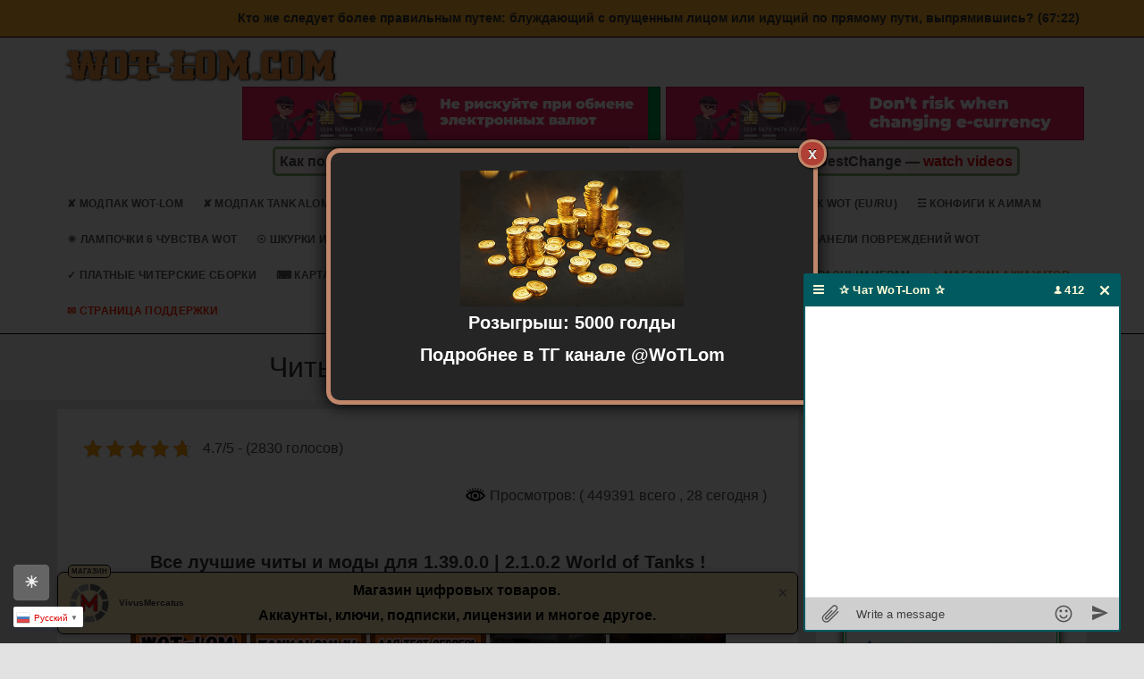

--- FILE ---
content_type: text/html; charset=UTF-8
request_url: https://wot-lom.com/comment-page-17/
body_size: 41959
content:
<!DOCTYPE html>
<html class="html" lang="ru-RU" prefix="og: https://ogp.me/ns#">
<head>
	<meta charset="UTF-8">
	<link rel="profile" href="https://gmpg.org/xfn/11">

			    <!-- PVC Template -->
    <script type="text/template" id="pvc-stats-view-template">
    <i class="pvc-stats-icon medium" aria-hidden="true"><svg xmlns="http://www.w3.org/2000/svg" version="1.0" viewBox="0 0 502 315" preserveAspectRatio="xMidYMid meet"><g transform="translate(0,332) scale(0.1,-0.1)" fill="" stroke="none"><path d="M2394 3279 l-29 -30 -3 -207 c-2 -182 0 -211 15 -242 39 -76 157 -76 196 0 15 31 17 60 15 243 l-3 209 -33 29 c-26 23 -41 29 -80 29 -41 0 -53 -5 -78 -31z"/><path d="M3085 3251 c-45 -19 -58 -50 -96 -229 -47 -217 -49 -260 -13 -295 52 -53 146 -42 177 20 16 31 87 366 87 410 0 70 -86 122 -155 94z"/><path d="M1751 3234 c-13 -9 -29 -31 -37 -50 -12 -29 -10 -49 21 -204 19 -94 39 -189 45 -210 14 -50 54 -80 110 -80 34 0 48 6 76 34 21 21 34 44 34 59 0 14 -18 113 -40 219 -37 178 -43 195 -70 221 -36 32 -101 37 -139 11z"/><path d="M1163 3073 c-36 -7 -73 -59 -73 -102 0 -56 133 -378 171 -413 34 -32 83 -37 129 -13 70 36 67 87 -16 290 -86 209 -89 214 -129 231 -35 14 -42 15 -82 7z"/><path d="M3689 3066 c-15 -9 -33 -30 -42 -48 -48 -103 -147 -355 -147 -375 0 -98 131 -148 192 -74 13 15 57 108 97 206 80 196 84 226 37 273 -30 30 -99 39 -137 18z"/><path d="M583 2784 c-38 -19 -67 -74 -58 -113 9 -42 211 -354 242 -373 16 -10 45 -18 66 -18 51 0 107 52 107 100 0 39 -1 41 -124 234 -80 126 -108 162 -133 173 -41 17 -61 16 -100 -3z"/><path d="M4250 2784 c-14 -9 -74 -91 -133 -183 -95 -150 -107 -173 -107 -213 0 -55 33 -94 87 -104 67 -13 90 8 211 198 130 202 137 225 78 284 -27 27 -42 34 -72 34 -22 0 -50 -8 -64 -16z"/><path d="M2275 2693 c-553 -48 -1095 -270 -1585 -649 -135 -104 -459 -423 -483 -476 -23 -49 -22 -139 2 -186 73 -142 361 -457 571 -626 285 -228 642 -407 990 -497 242 -63 336 -73 660 -74 310 0 370 5 595 52 535 111 1045 392 1455 803 122 121 250 273 275 326 19 41 19 137 0 174 -41 79 -309 363 -465 492 -447 370 -946 591 -1479 653 -113 14 -422 18 -536 8z m395 -428 c171 -34 330 -124 456 -258 112 -119 167 -219 211 -378 27 -96 24 -300 -5 -401 -72 -255 -236 -447 -474 -557 -132 -62 -201 -76 -368 -76 -167 0 -236 14 -368 76 -213 98 -373 271 -451 485 -162 444 86 934 547 1084 153 49 292 57 452 25z m909 -232 c222 -123 408 -262 593 -441 76 -74 138 -139 138 -144 0 -16 -233 -242 -330 -319 -155 -123 -309 -223 -461 -299 l-81 -41 32 46 c18 26 49 83 70 128 143 306 141 649 -6 957 -25 52 -61 116 -79 142 l-34 47 45 -20 c26 -10 76 -36 113 -56z m-2057 25 c-40 -58 -105 -190 -130 -263 -110 -324 -59 -707 132 -981 25 -35 42 -64 37 -64 -19 0 -241 119 -326 174 -188 122 -406 314 -532 468 l-58 71 108 103 c185 178 428 349 672 473 66 33 121 60 123 61 2 0 -10 -19 -26 -42z"/><path d="M2375 1950 c-198 -44 -350 -190 -395 -379 -18 -76 -8 -221 19 -290 114 -284 457 -406 731 -260 98 52 188 154 231 260 27 69 37 214 19 290 -38 163 -166 304 -326 360 -67 23 -215 33 -279 19z"/></g></svg></i>
	Просмотров: ( <%= total_view %> всего	<% if ( today_view > 0 ) { %>
		<span class="views_today">,  <%= today_view %> сегодня )</span>
	<% } %>
	</span>
	</script>
		    <meta name="viewport" content="width=device-width, initial-scale=1">
<!-- Поисковая оптимизация от Rank Math Pro - https://rankmath.com/ -->
<title>Читы и Моды для World of Tanks от WoT-Lom.com</title>
<meta name="description" content="WoT-Lom - читерская сборка. Tankalomыч - легальная сборка. Модпак для теста. Здесь вы найдёте практически любые читы и моды для игры World of Tanks!"/>
<meta name="robots" content="follow, index, max-snippet:-1, max-video-preview:-1, max-image-preview:large"/>
<link rel="canonical" href="https://wot-lom.com/" />
<meta property="og:locale" content="ru_RU" />
<meta property="og:type" content="website" />
<meta property="og:title" content="Читы и Моды для World of Tanks от WoT-Lom.com" />
<meta property="og:description" content="WoT-Lom - читерская сборка. Tankalomыч - легальная сборка. Модпак для теста. Здесь вы найдёте практически любые читы и моды для игры World of Tanks!" />
<meta property="og:url" content="https://wot-lom.com/" />
<meta property="og:site_name" content="Читы и Моды World of Tanks от WoT-Lom.com" />
<meta property="og:updated_time" content="2025-12-29T11:40:39+03:00" />
<meta property="og:image" content="https://wot-lom.com/wp-content/uploads/2022/02/open-graph.webp" />
<meta property="og:image:secure_url" content="https://wot-lom.com/wp-content/uploads/2022/02/open-graph.webp" />
<meta property="og:image:width" content="710" />
<meta property="og:image:height" content="325" />
<meta property="og:image:alt" content="Читы и Моды для World of Tanks" />
<meta property="og:image:type" content="image/webp" />
<meta property="article:published_time" content="2018-04-29T16:08:49+03:00" />
<meta property="article:modified_time" content="2025-12-29T11:40:39+03:00" />
<meta property="og:video" content="https://www.youtube.com/embed/dlwGjHcPZcI" />
<meta property="video:duration" content="236" />
<meta property="ya:ovs:upload_date" content="2025-12-28T23:40:27-08:00" />
<meta property="ya:ovs:allow_embed" content="true" />
<meta name="twitter:card" content="summary_large_image" />
<meta name="twitter:title" content="Читы и Моды для World of Tanks от WoT-Lom.com" />
<meta name="twitter:description" content="WoT-Lom - читерская сборка. Tankalomыч - легальная сборка. Модпак для теста. Здесь вы найдёте практически любые читы и моды для игры World of Tanks!" />
<meta name="twitter:site" content="@lom666" />
<meta name="twitter:creator" content="@lom666" />
<meta name="twitter:image" content="https://wot-lom.com/wp-content/uploads/2022/02/open-graph.webp" />
<meta name="twitter:label1" content="Автор" />
<meta name="twitter:data1" content="lom666" />
<meta name="twitter:label2" content="Время чтения" />
<meta name="twitter:data2" content="2 минуты" />
<script type="application/ld+json" class="rank-math-schema-pro">{"@context":"https://schema.org","@graph":[{"@type":["Person","Organization"],"@id":"https://wot-lom.com/#person","name":"Lom-666","sameAs":["https://twitter.com/lom666"],"logo":{"@type":"ImageObject","@id":"https://wot-lom.com/#logo","url":"https://wot-lom.com/wp-content/uploads/2019/12/wot-lom.com_.png","contentUrl":"https://wot-lom.com/wp-content/uploads/2019/12/wot-lom.com_.png","caption":"\u0427\u0438\u0442\u044b \u0438 \u041c\u043e\u0434\u044b World of Tanks \u043e\u0442 WoT-Lom.com","inLanguage":"ru-RU","width":"380","height":"50"},"image":{"@type":"ImageObject","@id":"https://wot-lom.com/#logo","url":"https://wot-lom.com/wp-content/uploads/2019/12/wot-lom.com_.png","contentUrl":"https://wot-lom.com/wp-content/uploads/2019/12/wot-lom.com_.png","caption":"\u0427\u0438\u0442\u044b \u0438 \u041c\u043e\u0434\u044b World of Tanks \u043e\u0442 WoT-Lom.com","inLanguage":"ru-RU","width":"380","height":"50"}},{"@type":"WebSite","@id":"https://wot-lom.com/#website","url":"https://wot-lom.com","name":"\u0427\u0438\u0442\u044b \u0438 \u041c\u043e\u0434\u044b World of Tanks \u043e\u0442 WoT-Lom.com","publisher":{"@id":"https://wot-lom.com/#person"},"inLanguage":"ru-RU","potentialAction":{"@type":"SearchAction","target":"https://wot-lom.com/?s={search_term_string}","query-input":"required name=search_term_string"}},{"@type":"ImageObject","@id":"https://wot-lom.com/wp-content/uploads/2022/12/open-graph1.webp","url":"https://wot-lom.com/wp-content/uploads/2022/12/open-graph1.webp","width":"830","height":"580","caption":"\u0427\u0438\u0442\u044b \u0438 \u041c\u043e\u0434\u044b \u0434\u043b\u044f World of Tanks","inLanguage":"ru-RU"},{"@type":"WebPage","@id":"https://wot-lom.com/#webpage","url":"https://wot-lom.com/","name":"\u0427\u0438\u0442\u044b \u0438 \u041c\u043e\u0434\u044b \u0434\u043b\u044f World of Tanks \u043e\u0442 WoT-Lom.com","datePublished":"2018-04-29T16:08:49+03:00","dateModified":"2025-12-29T11:40:39+03:00","about":{"@id":"https://wot-lom.com/#person"},"isPartOf":{"@id":"https://wot-lom.com/#website"},"primaryImageOfPage":{"@id":"https://wot-lom.com/wp-content/uploads/2022/12/open-graph1.webp"},"inLanguage":"ru-RU"},{"@type":"Person","@id":"https://wot-lom.com/#author","name":"lom666","image":{"@type":"ImageObject","@id":"https://wot-lom.com/wp-content/plugins/clearfy-pro/assets/images/default-avatar.png","url":"https://wot-lom.com/wp-content/plugins/clearfy-pro/assets/images/default-avatar.png","caption":"lom666","inLanguage":"ru-RU"},"sameAs":["https://wot-lom.com/"]},{"headline":"\u0427\u0438\u0442\u044b \u0438 \u041c\u043e\u0434\u044b \u0434\u043b\u044f World of Tanks \u043e\u0442 WoT-Lom.com","description":"WoT-Lom - \u0447\u0438\u0442\u0435\u0440\u0441\u043a\u0430\u044f \u0441\u0431\u043e\u0440\u043a\u0430. Tankalom\u044b\u0447 - \u043b\u0435\u0433\u0430\u043b\u044c\u043d\u0430\u044f \u0441\u0431\u043e\u0440\u043a\u0430. \u041c\u043e\u0434\u043f\u0430\u043a \u0434\u043b\u044f \u0442\u0435\u0441\u0442\u0430. \u0417\u0434\u0435\u0441\u044c \u0432\u044b \u043d\u0430\u0439\u0434\u0451\u0442\u0435 \u043f\u0440\u0430\u043a\u0442\u0438\u0447\u0435\u0441\u043a\u0438 \u043b\u044e\u0431\u044b\u0435 \u0447\u0438\u0442\u044b \u0438 \u043c\u043e\u0434\u044b \u0434\u043b\u044f \u0438\u0433\u0440\u044b World of Tanks!","keywords":"\u0447\u0438\u0442\u044b \u0438 \u043c\u043e\u0434\u044b,\u0447\u0438\u0442\u044b,\u043c\u043e\u0434\u044b","@type":"Article","author":{"@id":"https://wot-lom.com/#author","name":"lom666"},"datePublished":"2018-04-29T16:08:49+03:00","dateModified":"2025-12-29T11:40:39+03:00","image":{"@id":"https://wot-lom.com/wp-content/uploads/2022/12/open-graph1.webp"},"name":"\u0427\u0438\u0442\u044b \u0438 \u041c\u043e\u0434\u044b \u0434\u043b\u044f World of Tanks \u043e\u0442 WoT-Lom.com","@id":"https://wot-lom.com/#schema-22944","isPartOf":{"@id":"https://wot-lom.com/#webpage"},"publisher":{"@id":"https://wot-lom.com/#person"},"inLanguage":"ru-RU","mainEntityOfPage":{"@id":"https://wot-lom.com/#webpage"}},{"@type":"VideoObject","name":"\u0422\u0430\u043d\u043a\u043e\u0432\u044b\u0435 \u043d\u043e\u0432\u043e\u0441\u0442\u0438: \u041d\u043e\u0432\u043e\u0433\u043e\u0434\u043d\u0438\u0439 \u0432\u044b\u043f\u0443\u0441\u043a","description":"\u041d\u043e\u0432\u043e\u0433\u043e\u0434\u043d\u0438\u0435 \u0441\u044e\u0440\u043f\u0440\u0438\u0437\u044b \u043d\u0435 \u0437\u0430\u043a\u0430\u043d\u0447\u0438\u0432\u0430\u044e\u0442\u0441\u044f! \u041e\u0441\u043e\u0431\u044b\u0439 \u043f\u0440\u043e\u043c\u043e\u043a\u043e\u0434 \u0438 \u043c\u043d\u043e\u0436\u0435\u0441\u0442\u0432\u043e \u0432\u043d\u0443\u0442\u0440\u0438\u0438\u0433\u0440\u043e\u0432\u044b\u0445 \u0441\u043a\u0438\u0434\u043e\u043a \u0441\u043f\u0435\u0446\u0438\u0430\u043b\u044c\u043d\u043e \u0434\u043b\u044f \u0432\u0430\u0441!\u041f\u043e\u043b\u0443\u0447\u0430\u0439\u0442\u0435 \u0431\u043e\u043b\u044c\u0448\u0435 \u043e\u043f\u044b\u0442\u0430 \u0437\u0430 \u043f\u0435\u0440\u0432\u044b\u0435 \u043f\u043e\u0431\u0435\u0434\u044b, \u0443\u043b\u0443\u0447\u0448\u0430\u0439\u0442\u0435 ...","uploadDate":"2025-12-28T23:40:27-08:00","thumbnailUrl":"https://wot-lom.com/wp-content/uploads/2025/12/tankovye-novosti-novogodniy-vypu.jpg","embedUrl":"https://www.youtube.com/embed/dlwGjHcPZcI","duration":"PT3M56S","width":"1280","height":"720","isFamilyFriendly":"True","@id":"https://wot-lom.com/#schema-51848","isPartOf":{"@id":"https://wot-lom.com/#webpage"},"publisher":{"@id":"https://wot-lom.com/#person"},"inLanguage":"ru-RU"}]}</script>
<meta name="google-site-verification" content="8_cuAmGtE7EfH0xXgl18e8aHVjcFf1AMpRIs2vx9Bms" />
<meta name="msvalidate.01" content="7229b8d2b1aa4cdf9504e129b5c9b6cf" />
<meta name="yandex-verification" content="435a8b7a5863b944" />
<style id='wp-img-auto-sizes-contain-inline-css'>
img:is([sizes=auto i],[sizes^="auto," i]){contain-intrinsic-size:3000px 1500px}
/*# sourceURL=wp-img-auto-sizes-contain-inline-css */
</style>
<style id='classic-theme-styles-inline-css'>
/*! This file is auto-generated */
.wp-block-button__link{color:#fff;background-color:#32373c;border-radius:9999px;box-shadow:none;text-decoration:none;padding:calc(.667em + 2px) calc(1.333em + 2px);font-size:1.125em}.wp-block-file__button{background:#32373c;color:#fff;text-decoration:none}
/*# sourceURL=/wp-includes/css/classic-themes.min.css */
</style>
<style id='darkmodetg-inline-css'>
@media (min-width:641px){html{opacity:1}html.dmtg-fade{opacity:0;background:#000000}.darkmode--activated embed,.darkmode--activated iframe,.darkmode--activated img,.darkmode--activated video{filter:invert(100%)}.darkmode--activated embed:fullscreen,.darkmode--activated iframe:fullscreen,.darkmode--activated video:fullscreen,.darkmode--activated .darkmode-toggle img.emoji{filter:invert(0%)}.darkmode--activated [style*="background-image: url"],.darkmode--activated [style*="background-image:url"]{filter:invert(100%)}.darkmode--activated .wp-block-cover[style*="background-image: url"] .wp-block-cover[style*="background-image: url"],.darkmode--activated .wp-block-cover[style*="background-image: url"] .wp-block-cover[style*="background-image:url"],.darkmode--activated .wp-block-cover[style*="background-image: url"] embed,.darkmode--activated .wp-block-cover[style*="background-image: url"] figure[class*=wp-duotone-],.darkmode--activated .wp-block-cover[style*="background-image: url"] iframe,.darkmode--activated .wp-block-cover[style*="background-image: url"] img,.darkmode--activated .wp-block-cover[style*="background-image: url"] video,.darkmode--activated .wp-block-cover[style*="background-image:url"] .wp-block-cover[style*="background-image: url"],.darkmode--activated .wp-block-cover[style*="background-image:url"] .wp-block-cover[style*="background-image:url"],.darkmode--activated .wp-block-cover[style*="background-image:url"] embed,.darkmode--activated .wp-block-cover[style*="background-image:url"] figure[class*=wp-duotone-],.darkmode--activated .wp-block-cover[style*="background-image:url"] iframe,.darkmode--activated .wp-block-cover[style*="background-image:url"] img,.darkmode--activated .wp-block-cover[style*="background-image:url"] video{filter:invert(0)}.darkmode--activated figure[class*=wp-duotone-],.darkmode--activated .swp-compact-cover-container{filter:invert(1)}body.custom-background.darkmode--activated .darkmode-background{background:#fff;mix-blend-mode:difference}.darkmode--activated .dmt-filter-1{filter:invert(1)!important}.darkmode--activated .dmt-filter-0{filter:invert(0)!important}}@media (max-width:640px){.darkmode-toggle,.darkmode-layer,.darkmode-background{display:none!important}}
/*# sourceURL=darkmodetg-inline-css */
</style>
<link rel='stylesheet' id='kk-star-ratings-css' href='https://wot-lom.com/wp-content/plugins/kk-star-ratings/src/core/public/css/kk-star-ratings.min.css' media='all' />
<link rel='stylesheet' id='a3-pvc-style-css' href='https://wot-lom.com/wp-content/plugins/page-views-count/assets/css/style.min.css' media='all' />
<link rel='stylesheet' id='font-awesome-css' href='https://wot-lom.com/wp-content/themes/oceanwp/assets/fonts/fontawesome/css/all.min.css' media='all' />
<link rel='stylesheet' id='pcp_swiper-css' href='https://wot-lom.com/wp-content/plugins/post-carousel/public/assets/css/swiper-bundle.min.css' media='all' />
<link rel='stylesheet' id='pcp_fonttello_icon-css' href='https://wot-lom.com/wp-content/plugins/post-carousel/admin/assets/css/fontello.min.css' media='all' />
<link rel='stylesheet' id='pcp-style-css' href='https://wot-lom.com/wp-content/plugins/post-carousel/public/assets/css/style.min.css' media='all' />
<style id='pcp-style-inline-css'>
#pcp_wrapper-17748:not(.sps-glossary-layout) .sp-pcp-row,#pcp_wrapper-17748 .sps-glossary-items-group .sps-glossary-items-content {margin-right: -5px;margin-left: -5px;}#pcp_wrapper-17748 .sp-pcp-row [class*='sp-pcp-col-']{padding-right: 5px;padding-left: 5px; padding-bottom:10px;}.pcp-wrapper-17748 .sp-pcp-title a {color: #111;display: inherit;} .pcp-wrapper-17748 .sp-pcp-title a:hover {color: #e1624b;}#pcp_wrapper-17748 .dots .swiper-pagination-bullet{ background: #a8a8a8; } #pcp_wrapper-17748 .dots .swiper-pagination-bullet-active { background: #D64224; }#pcp_wrapper-17748 .pcp-button-prev,#pcp_wrapper-17748 .pcp-button-next{ background-image: none; background-size: auto; background-color: #fff; height: 33px; width: 33px; margin-top: 8px; border: 1px solid #aaa; text-align: center; line-height: 30px; -webkit-transition: 0.3s; border-radius: 3px; }#pcp_wrapper-17748 .pcp-button-prev:hover, #pcp_wrapper-17748 .pcp-button-next:hover{ background-color: #D64224; border-color: #D64224; } #pcp_wrapper-17748 .pcp-button-prev .fa, #pcp_wrapper-17748 .pcp-button-next .fa { color: #aaa; } #pcp_wrapper-17748 .pcp-button-prev:hover .fa, #pcp_wrapper-17748 .pcp-button-next:hover .fa { color: #fff; } #pcp_wrapper-17748.pcp-carousel-wrapper .sp-pcp-post{ margin-top: 0; }#pcp_wrapper-17748 .sp-pcp-post {padding: 0 0 0 0;}#pcp_wrapper-17748.sp-slider_layout .sp-pcp-post .sp-pcp-post-details {top: 0; right:0; bottom:0; left:0;}#pcp_wrapper-17748 .sp-pcp-post {border: 0px solid #e2e2e2; border-radius: 0px }#pcp_wrapper-17748 .sp-pcp-post{background-color: transparent;}#pcp_wrapper-17748 .pcp-post-thumb-wrapper{border: 0px solid #dddddd;border-radius:0px;}.pcp-wrapper-17748 .sp-pcp-post-meta li,.pcp-wrapper-17748 .sp-pcp-post-meta ul,.pcp-wrapper-17748 .sp-pcp-post-meta li a{color: #888;}.pcp-wrapper-17748 .sp-pcp-post-meta li a:hover{color: #e1624b;}#pcp_wrapper-17748 .pcp-readmore-link{ background: transparent; color: #111; border: 1px solid #888; border-radius: 0px; } #pcp_wrapper-17748 .pcp-readmore-link:hover { background-color: #e1624b; color: #fff; border-color: #e1624b; }#pcp_wrapper-17748 .pcp-post-pagination .page-numbers.current, #pcp_wrapper-17748 .pcp-post-pagination a.active , #pcp_wrapper-17748 .pcp-post-pagination a:hover{ color: #ffffff; background: #e1624b; border-color: #e1624b; }#pcp_wrapper-17748 .pcp-post-pagination .page-numbers, .pcp-post-pagination a{ background: #ffffff; color:#5e5e5e; border: 2px solid #bbbbbb;border-radius: 2px; }#pcp_wrapper-17748 .pcp-post-pagination{text-align: left;}@media (min-width: 1200px) {.sp-pcp-row .sp-pcp-col-xl-1 {flex: 0 0 100%;}.sp-pcp-row .sp-pcp-col-xl-2 {flex: 1 1 calc( 50% - 10px);}.sp-pcp-row .sp-pcp-col-xl-3 {flex: 1 1 calc( 33.333% - 10px);}.sp-pcp-row .sp-pcp-col-xl-4 {flex: 1 1 calc( 25% - 10px);}.sp-pcp-row .sp-pcp-col-xl-5 { flex: 1 1 calc( 20% - 10px);}.sp-pcp-row .sp-pcp-col-xl-6 {flex: 1 1 calc( 16.66666666666667% - 10px);}.sp-pcp-row .sp-pcp-col-xl-7 {flex: 1 1 calc( 14.28571428% - 10px);}.sp-pcp-row .sp-pcp-col-xl-8 {flex: 1 1 calc( 12.5% - 10px);}}@media (max-width: 1200px) {.sp-pcp-row .sp-pcp-col-lg-1 {flex: 0 0 100%;}.sp-pcp-row .sp-pcp-col-lg-2 {flex: 1 1 calc( 50% - 10px);}.sp-pcp-row .sp-pcp-col-lg-3 {flex: 1 1 calc( 33.333% - 10px);}.sp-pcp-row .sp-pcp-col-lg-4 {flex: 1 1 calc( 25% - 10px);}.sp-pcp-row .sp-pcp-col-lg-5 { flex: 1 1 calc( 20% - 10px);}.sp-pcp-row .sp-pcp-col-lg-6 {flex: 1 1 calc( 16.66666666666667% - 10px);}.sp-pcp-row .sp-pcp-col-lg-7 {flex: 1 1 calc( 14.28571428% - 10px);}.sp-pcp-row .sp-pcp-col-lg-8 {flex: 1 1 calc( 12.5% - 10px);}}@media (max-width: 992px) {.sp-pcp-row .sp-pcp-col-md-1 {flex: 0 0 100%;}.sp-pcp-row .sp-pcp-col-md-2 {flex: 1 1 calc( 50% - 10px);}.sp-pcp-row .sp-pcp-col-md-2-5 {flex: 0 0 75%;}.sp-pcp-row .sp-pcp-col-md-3 {flex: 1 1 calc( 33.333% - 10px);}.sp-pcp-row .sp-pcp-col-md-4 {flex: 1 1 calc( 25% - 10px);}.sp-pcp-row .sp-pcp-col-md-5 { flex: 1 1 calc( 20% - 10px);}.sp-pcp-row .sp-pcp-col-md-6 {flex: 1 1 calc( 16.66666666666667% - 10px);}.sp-pcp-row .sp-pcp-col-md-7 {flex: 1 1 calc( 14.28571428% - 10px);}.sp-pcp-row .sp-pcp-col-md-8 {flex: 1 1 calc( 12.5% - 10px);}}@media (max-width: 768px) {.sp-pcp-row .sp-pcp-col-sm-1 {flex: 0 0 100%;}.sp-pcp-row .sp-pcp-col-sm-2 {flex: 1 1 calc( 50% - 10px);}.sp-pcp-row .sp-pcp-col-sm-2-5 {flex: 0 0 75%;}.sp-pcp-row .sp-pcp-col-sm-3 {flex: 1 1 calc( 33.333% - 10px);}.sp-pcp-row .sp-pcp-col-sm-4 {flex: 1 1 calc( 25% - 10px);}.sp-pcp-row .sp-pcp-col-sm-5 { flex: 1 1 calc( 20% - 10px);}.sp-pcp-row .sp-pcp-col-sm-6 {flex: 1 1 calc( 16.66666666666667% - 10px);}.sp-pcp-row .sp-pcp-col-sm-7 {flex: 1 1 calc( 14.28571428% - 10px);}.sp-pcp-row .sp-pcp-col-sm-8 {flex: 1 1 calc( 12.5% - 10px);}}@media (max-width: 420px) {.sp-pcp-row .sp-pcp-col-xs-1 {flex: 0 0 100%;}.sp-pcp-row .sp-pcp-col-xs-2 {flex: 1 1 calc( 50% - 10px);}.sp-pcp-row .sp-pcp-col-xs-3 {flex: 1 1 calc( 33.333% - 10px);}.sp-pcp-row .sp-pcp-col-xs-4 {flex: 1 1 calc( 25% - 10px);}.sp-pcp-row .sp-pcp-col-xs-5 { flex: 1 1 calc( 20% - 10px);}.sp-pcp-row .sp-pcp-col-xs-6 {flex: 1 1 calc( 16.66666666666667% - 10px);}.sp-pcp-row .sp-pcp-col-xs-7 {flex: 1 1 calc( 14.28571428% - 10px);}.sp-pcp-row .sp-pcp-col-xs-8 {flex: 1 1 calc( 12.5% - 10px);}}
/*# sourceURL=pcp-style-inline-css */
</style>
<link rel='stylesheet' id='simple-line-icons-css' href='https://wot-lom.com/wp-content/themes/oceanwp/assets/css/third/simple-line-icons.min.css' media='all' />
<link rel='stylesheet' id='oceanwp-style-css' href='https://wot-lom.com/wp-content/themes/oceanwp/assets/css/style.min.css' media='all' />
<link rel='stylesheet' id='a3pvc-css' href='//wot-lom.com/wp-content/uploads/sass/pvc.min.css' media='all' />
<style id='rocket-lazyload-inline-css'>
.rll-youtube-player{position:relative;padding-bottom:56.23%;height:0;overflow:hidden;max-width:100%;}.rll-youtube-player:focus-within{outline: 2px solid currentColor;outline-offset: 5px;}.rll-youtube-player iframe{position:absolute;top:0;left:0;width:100%;height:100%;z-index:100;background:0 0}.rll-youtube-player img{bottom:0;display:block;left:0;margin:auto;max-width:100%;width:100%;position:absolute;right:0;top:0;border:none;height:auto;-webkit-transition:.4s all;-moz-transition:.4s all;transition:.4s all}.rll-youtube-player img:hover{-webkit-filter:brightness(75%)}.rll-youtube-player .play{height:100%;width:100%;left:0;top:0;position:absolute;background:url(https://wot-lom.com/wp-content/plugins/wp-rocket/assets/img/youtube.png) no-repeat center;background-color: transparent !important;cursor:pointer;border:none;}.wp-embed-responsive .wp-has-aspect-ratio .rll-youtube-player{position:absolute;padding-bottom:0;width:100%;height:100%;top:0;bottom:0;left:0;right:0}
/*# sourceURL=rocket-lazyload-inline-css */
</style>
<script id="darkmodetg-fade-js-after">
("true" === window.localStorage.getItem("darkmode")) && document.documentElement.classList.add("dmtg-fade");
//# sourceURL=darkmodetg-fade-js-after
</script>
<script src="https://wot-lom.com/wp-includes/js/jquery/jquery.min.js" id="jquery-core-js"></script>
<script src="https://wot-lom.com/wp-includes/js/underscore.min.js" id="underscore-js"></script>
<script src="https://wot-lom.com/wp-includes/js/backbone.min.js" id="backbone-js"></script>
<script id="a3-pvc-backbone-js-extra">
var pvc_vars = {"rest_api_url":"https://wot-lom.com/wp-json/pvc/v1","ajax_url":"https://wot-lom.com/wp-admin/admin-ajax.php","security":"29926be3bf","ajax_load_type":"rest_api"};
//# sourceURL=a3-pvc-backbone-js-extra
</script>
<script src="https://wot-lom.com/wp-content/plugins/page-views-count/assets/js/pvc.backbone.min.js" id="a3-pvc-backbone-js"></script>
<style>.pseudo-clearfy-link { color: #008acf; cursor: pointer;}.pseudo-clearfy-link:hover { text-decoration: none;}</style><script type="application/ld+json">{
    "@context": "https://schema.org/",
    "@type": "CreativeWorkSeries",
    "name": "Читы и Моды World of Tanks от WoT-Lom.com",
    "aggregateRating": {
        "@type": "AggregateRating",
        "ratingValue": "4.7",
        "bestRating": "5",
        "ratingCount": "2830"
    }
}</script><link rel="icon" href="https://wot-lom.com/wp-content/uploads/2019/12/favicon-wot-lom.png" sizes="32x32" />
<link rel="icon" href="https://wot-lom.com/wp-content/uploads/2019/12/favicon-wot-lom.png" sizes="192x192" />
<link rel="apple-touch-icon" href="https://wot-lom.com/wp-content/uploads/2019/12/favicon-wot-lom.png" />
<meta name="msapplication-TileImage" content="https://wot-lom.com/wp-content/uploads/2019/12/favicon-wot-lom.png" />
		<style id="wp-custom-css">
			body ins{background:#ffffff;text-decoration:underline}body ins1{background:#ffc30f;padding:2px 5px}body ins2{background:#DC9D00;padding:2px 5px}body ins3{background:#ED760E;padding:2px 5px}body ins4{background:#faeded;font-family:Monaco,Consolas,monospace;font-weight:700;padding:2px 5px}body ins5{background:#09c;color:#fff;border-radius:3px;padding:2px 5px}body ins6{border:3px solid #89AC76;border-radius:5px;padding:5px;background:#faeded}code{background:#faeded;font-weight:700;padding:2px 5px}/*** карусель **/.sp-pcp-post .sp-pcp-title a{font-size:16px}/*** карусель **/#scroll-top{right:8px}/*** удаление зазора видео **/.responsive-video-wrap:before{display:none!important}/*** удаление зазора видео **/.comment-body img.avatar{width:40px;height:40px;background:#faeded}.comment-body{border-bottom:2px solid #CCC}.chatbro_system_message_close{display:none!important}button:hover{font-weight:700;background:#FDD9B5;box-shadow:0 0 15px rgba(0,0,0,0.87)}button{font-weight:700;background:#42AAFF;box-shadow:5px 5px 5px rgba(0,0,0,0.45)}.dracula-toggle{border-radius:5px;background:#FFF;width:0;height:0;top:-25px;left:-9px}.dracula-toggle.style-1 .toggle-icon-wrap{border-radius:5px;background:#FFF;width:40px;height:40px;top:-35px;left:-9px}.notranslate{border-radius:5px;width:120px;background:#FFF;box-shadow:rgba(9,30,66,.25) 0 4px 8px -2px,rgba(9,30,66,.08) 0 0 0 1px}table td{padding:10px;border:1px solid #ccc}		</style>
		<!-- OceanWP CSS -->
<style type="text/css">
/* Colors */a{color:#dd0000}a .owp-icon use{stroke:#dd0000}.separate-layout,.has-parallax-footer.separate-layout #main{background-color:#e2e2e2}body .theme-button,body input[type="submit"],body button[type="submit"],body button,body .button,body div.wpforms-container-full .wpforms-form input[type=submit],body div.wpforms-container-full .wpforms-form button[type=submit],body div.wpforms-container-full .wpforms-form .wpforms-page-button,.woocommerce-cart .wp-element-button,.woocommerce-checkout .wp-element-button,.wp-block-button__link{background-color:#42aaff}body .theme-button:hover,body input[type="submit"]:hover,body button[type="submit"]:hover,body button:hover,body .button:hover,body div.wpforms-container-full .wpforms-form input[type=submit]:hover,body div.wpforms-container-full .wpforms-form input[type=submit]:active,body div.wpforms-container-full .wpforms-form button[type=submit]:hover,body div.wpforms-container-full .wpforms-form button[type=submit]:active,body div.wpforms-container-full .wpforms-form .wpforms-page-button:hover,body div.wpforms-container-full .wpforms-form .wpforms-page-button:active,.woocommerce-cart .wp-element-button:hover,.woocommerce-checkout .wp-element-button:hover,.wp-block-button__link:hover{background-color:#fdd9b5}body .theme-button,body input[type="submit"],body button[type="submit"],body button,body .button,body div.wpforms-container-full .wpforms-form input[type=submit],body div.wpforms-container-full .wpforms-form button[type=submit],body div.wpforms-container-full .wpforms-form .wpforms-page-button,.woocommerce-cart .wp-element-button,.woocommerce-checkout .wp-element-button,.wp-block-button__link{color:#000000}body .theme-button:hover,body input[type="submit"]:hover,body button[type="submit"]:hover,body button:hover,body .button:hover,body div.wpforms-container-full .wpforms-form input[type=submit]:hover,body div.wpforms-container-full .wpforms-form input[type=submit]:active,body div.wpforms-container-full .wpforms-form button[type=submit]:hover,body div.wpforms-container-full .wpforms-form button[type=submit]:active,body div.wpforms-container-full .wpforms-form .wpforms-page-button:hover,body div.wpforms-container-full .wpforms-form .wpforms-page-button:active,.woocommerce-cart .wp-element-button:hover,.woocommerce-checkout .wp-element-button:hover,.wp-block-button__link:hover{color:#000000}body .theme-button,body input[type="submit"],body button[type="submit"],body button,body .button,body div.wpforms-container-full .wpforms-form input[type=submit],body div.wpforms-container-full .wpforms-form button[type=submit],body div.wpforms-container-full .wpforms-form .wpforms-page-button,.woocommerce-cart .wp-element-button,.woocommerce-checkout .wp-element-button,.wp-block-button__link{border-color:#000000}body .theme-button:hover,body input[type="submit"]:hover,body button[type="submit"]:hover,body button:hover,body .button:hover,body div.wpforms-container-full .wpforms-form input[type=submit]:hover,body div.wpforms-container-full .wpforms-form input[type=submit]:active,body div.wpforms-container-full .wpforms-form button[type=submit]:hover,body div.wpforms-container-full .wpforms-form button[type=submit]:active,body div.wpforms-container-full .wpforms-form .wpforms-page-button:hover,body div.wpforms-container-full .wpforms-form .wpforms-page-button:active,.woocommerce-cart .wp-element-button:hover,.woocommerce-checkout .wp-element-button:hover,.wp-block-button__link:hover{border-color:#000000}/* OceanWP Style Settings CSS */.container{width:1400px}.separate-layout .content-area,.separate-layout.content-left-sidebar .content-area,.content-both-sidebars.scs-style .content-area,.separate-layout.content-both-sidebars.ssc-style .content-area,body.separate-blog.separate-layout #blog-entries >*,body.separate-blog.separate-layout .oceanwp-pagination,body.separate-blog.separate-layout .blog-entry.grid-entry .blog-entry-inner{padding:30pxpx}.separate-layout.content-full-width .content-area{padding:30pxpx !important}.separate-layout .widget-area .sidebar-box{padding:30pxpx}.theme-button,input[type="submit"],button[type="submit"],button,.button,body div.wpforms-container-full .wpforms-form input[type=submit],body div.wpforms-container-full .wpforms-form button[type=submit],body div.wpforms-container-full .wpforms-form .wpforms-page-button{border-radius:5px}.theme-button,input[type="submit"],button[type="submit"],button,.button,body div.wpforms-container-full .wpforms-form input[type=submit],body div.wpforms-container-full .wpforms-form button[type=submit],body div.wpforms-container-full .wpforms-form .wpforms-page-button{border-style:solid}.theme-button,input[type="submit"],button[type="submit"],button,.button,body div.wpforms-container-full .wpforms-form input[type=submit],body div.wpforms-container-full .wpforms-form button[type=submit],body div.wpforms-container-full .wpforms-form .wpforms-page-button{border-width:2px}form input[type="text"],form input[type="password"],form input[type="email"],form input[type="url"],form input[type="date"],form input[type="month"],form input[type="time"],form input[type="datetime"],form input[type="datetime-local"],form input[type="week"],form input[type="number"],form input[type="search"],form input[type="tel"],form input[type="color"],form select,form textarea{border-width:2px}body div.wpforms-container-full .wpforms-form input[type=date],body div.wpforms-container-full .wpforms-form input[type=datetime],body div.wpforms-container-full .wpforms-form input[type=datetime-local],body div.wpforms-container-full .wpforms-form input[type=email],body div.wpforms-container-full .wpforms-form input[type=month],body div.wpforms-container-full .wpforms-form input[type=number],body div.wpforms-container-full .wpforms-form input[type=password],body div.wpforms-container-full .wpforms-form input[type=range],body div.wpforms-container-full .wpforms-form input[type=search],body div.wpforms-container-full .wpforms-form input[type=tel],body div.wpforms-container-full .wpforms-form input[type=text],body div.wpforms-container-full .wpforms-form input[type=time],body div.wpforms-container-full .wpforms-form input[type=url],body div.wpforms-container-full .wpforms-form input[type=week],body div.wpforms-container-full .wpforms-form select,body div.wpforms-container-full .wpforms-form textarea{border-width:2px}form input[type="text"],form input[type="password"],form input[type="email"],form input[type="url"],form input[type="date"],form input[type="month"],form input[type="time"],form input[type="datetime"],form input[type="datetime-local"],form input[type="week"],form input[type="number"],form input[type="search"],form input[type="tel"],form input[type="color"],form select,form textarea,.woocommerce .woocommerce-checkout .select2-container--default .select2-selection--single{border-style:solid}body div.wpforms-container-full .wpforms-form input[type=date],body div.wpforms-container-full .wpforms-form input[type=datetime],body div.wpforms-container-full .wpforms-form input[type=datetime-local],body div.wpforms-container-full .wpforms-form input[type=email],body div.wpforms-container-full .wpforms-form input[type=month],body div.wpforms-container-full .wpforms-form input[type=number],body div.wpforms-container-full .wpforms-form input[type=password],body div.wpforms-container-full .wpforms-form input[type=range],body div.wpforms-container-full .wpforms-form input[type=search],body div.wpforms-container-full .wpforms-form input[type=tel],body div.wpforms-container-full .wpforms-form input[type=text],body div.wpforms-container-full .wpforms-form input[type=time],body div.wpforms-container-full .wpforms-form input[type=url],body div.wpforms-container-full .wpforms-form input[type=week],body div.wpforms-container-full .wpforms-form select,body div.wpforms-container-full .wpforms-form textarea{border-style:solid}form input[type="text"],form input[type="password"],form input[type="email"],form input[type="url"],form input[type="date"],form input[type="month"],form input[type="time"],form input[type="datetime"],form input[type="datetime-local"],form input[type="week"],form input[type="number"],form input[type="search"],form input[type="tel"],form input[type="color"],form select,form textarea{border-radius:3px}body div.wpforms-container-full .wpforms-form input[type=date],body div.wpforms-container-full .wpforms-form input[type=datetime],body div.wpforms-container-full .wpforms-form input[type=datetime-local],body div.wpforms-container-full .wpforms-form input[type=email],body div.wpforms-container-full .wpforms-form input[type=month],body div.wpforms-container-full .wpforms-form input[type=number],body div.wpforms-container-full .wpforms-form input[type=password],body div.wpforms-container-full .wpforms-form input[type=range],body div.wpforms-container-full .wpforms-form input[type=search],body div.wpforms-container-full .wpforms-form input[type=tel],body div.wpforms-container-full .wpforms-form input[type=text],body div.wpforms-container-full .wpforms-form input[type=time],body div.wpforms-container-full .wpforms-form input[type=url],body div.wpforms-container-full .wpforms-form input[type=week],body div.wpforms-container-full .wpforms-form select,body div.wpforms-container-full .wpforms-form textarea{border-radius:3px}#main #content-wrap,.separate-layout #main #content-wrap{padding-top:10px;padding-bottom:10px}.page-numbers a:hover,.page-links a:hover span,.page-numbers.current,.page-numbers.current:hover{background-color:#e2e2e2}.page-numbers a,.page-numbers span:not(.elementor-screen-only),.page-links span{border-color:#e80000}#scroll-top{bottom:10px}#scroll-top.scroll-top-right{right:10px}.page-header,.has-transparent-header .page-header{padding:15px 0 15px 0}/* Header */#site-logo #site-logo-inner,.oceanwp-social-menu .social-menu-inner,#site-header.full_screen-header .menu-bar-inner,.after-header-content .after-header-content-inner{height:40px}#site-navigation-wrap .dropdown-menu >li >a,#site-navigation-wrap .dropdown-menu >li >span.opl-logout-link,.oceanwp-mobile-menu-icon a,.mobile-menu-close,.after-header-content-inner >a{line-height:40px}#site-header-inner{padding:10px 0 5px 0}#site-header{border-color:#000000}#site-logo #site-logo-inner a img,#site-header.center-header #site-navigation-wrap .middle-site-logo a img{max-width:320px}#site-navigation-wrap .dropdown-menu >li >a{padding:0 3px}#site-navigation-wrap .dropdown-menu >.current-menu-item >a,#site-navigation-wrap .dropdown-menu >.current-menu-ancestor >a,#site-navigation-wrap .dropdown-menu >.current-menu-item >a:hover,#site-navigation-wrap .dropdown-menu >.current-menu-ancestor >a:hover{background-color:#e2e2e2}.dropdown-menu .sub-menu{min-width:250px}.dropdown-menu ul li a.menu-link{color:#000000}.dropdown-menu ul li a.menu-link .owp-icon use{stroke:#000000}.dropdown-menu ul li a.menu-link:hover{color:#13aff0}.dropdown-menu ul li a.menu-link:hover .owp-icon use{stroke:#13aff0}.dropdown-menu ul li a.menu-link:hover{background-color:#eaeaea}/* Topbar */#top-bar{padding:8px}#top-bar-wrap,.oceanwp-top-bar-sticky{background-color:#ffb433}#top-bar-wrap{border-color:#000000}/* Blog CSS */.blog-entry.thumbnail-entry .blog-entry-category a{color:#000000}.ocean-single-post-header ul.meta-item li a:hover{color:#333333}/* Sidebar */.widget-area{padding:0 0 0 20px!important}/* Footer Copyright */#footer-bottom{background-color:#222222}#footer-bottom,#footer-bottom p{color:#bababa}/* Typography */body{font-family:Arial,Helvetica,sans-serif;font-size:16px;line-height:1.8}h1,h2,h3,h4,h5,h6,.theme-heading,.widget-title,.oceanwp-widget-recent-posts-title,.comment-reply-title,.entry-title,.sidebar-box .widget-title{font-family:Arial,Helvetica,sans-serif;line-height:1.4}h1{font-family:Arial,Helvetica,sans-serif;font-size:22px;line-height:1.4}h2{font-family:Arial,Helvetica,sans-serif;font-size:20px;line-height:1.4}h3{font-family:Arial,Helvetica,sans-serif;font-size:18px;line-height:1.4}h4{font-family:Arial,Helvetica,sans-serif;font-size:17px;line-height:1.4}h5{font-size:14px;line-height:1.4}h6{font-size:15px;line-height:1.4}input[type="button"],input[type="reset"],input[type="submit"],button[type="submit"],.button,#site-navigation-wrap .dropdown-menu >li.btn >a >span,body div.wpforms-container-full .wpforms-form input[type=submit],body div.wpforms-container-full .wpforms-form button[type=submit],body div.wpforms-container-full .wpforms-form .wpforms-page-button{font-weight:700}.page-header .page-header-title,.page-header.background-image-page-header .page-header-title{font-family:Arial,Helvetica,sans-serif;font-size:32px;line-height:1.4}.page-header .page-subheading{font-family:Arial,Helvetica,sans-serif;font-size:15px;line-height:1.8}.site-breadcrumbs,.site-breadcrumbs a{font-family:Arial,Helvetica,sans-serif;font-size:13px;line-height:1.4}#top-bar-content,#top-bar-social-alt{font-family:Arial,Helvetica,sans-serif;font-size:12px;line-height:1.8}#site-logo a.site-logo-text{font-size:24px;line-height:1.8}#site-navigation-wrap .dropdown-menu >li >a,#site-header.full_screen-header .fs-dropdown-menu >li >a,#site-header.top-header #site-navigation-wrap .dropdown-menu >li >a,#site-header.center-header #site-navigation-wrap .dropdown-menu >li >a,#site-header.medium-header #site-navigation-wrap .dropdown-menu >li >a,.oceanwp-mobile-menu-icon a{font-family:Arial,Helvetica,sans-serif;font-size:12px;letter-spacing:.3px;font-weight:900;text-transform:uppercase}.dropdown-menu ul li a.menu-link,#site-header.full_screen-header .fs-dropdown-menu ul.sub-menu li a{font-family:Arial,Helvetica,sans-serif;font-size:12px;line-height:1.2;letter-spacing:.3px;font-weight:700;text-transform:uppercase}.sidr-class-dropdown-menu li a,a.sidr-class-toggle-sidr-close,#mobile-dropdown ul li a,body #mobile-fullscreen ul li a{font-family:Arial,Helvetica,sans-serif;font-size:14px;line-height:1.8;font-weight:700;text-transform:uppercase}.blog-entry.post .blog-entry-header .entry-title a{font-family:Arial,Helvetica,sans-serif;font-size:24px;line-height:1.4}.ocean-single-post-header .single-post-title{font-size:34px;line-height:1.4;letter-spacing:.6px}.ocean-single-post-header ul.meta-item li,.ocean-single-post-header ul.meta-item li a{font-size:13px;line-height:1.4;letter-spacing:.6px}.ocean-single-post-header .post-author-name,.ocean-single-post-header .post-author-name a{font-size:14px;line-height:1.4;letter-spacing:.6px}.ocean-single-post-header .post-author-description{font-size:12px;line-height:1.4;letter-spacing:.6px}.single-post .entry-title{font-family:Arial,Helvetica,sans-serif;line-height:1.4;letter-spacing:.6px}.single-post ul.meta li,.single-post ul.meta li a{font-size:14px;line-height:1.4;letter-spacing:.6px}.sidebar-box .widget-title,.sidebar-box.widget_block .wp-block-heading{font-family:Arial,Helvetica,sans-serif;font-size:13px;line-height:1;letter-spacing:1px}.sidebar-box,.footer-box{font-family:Arial,Helvetica,sans-serif;font-size:13px}#footer-widgets .footer-box .widget-title{font-family:Arial,Helvetica,sans-serif;font-size:13px;line-height:1;letter-spacing:1px}#footer-bottom #copyright{font-family:Arial,Helvetica,sans-serif;font-size:12px;line-height:1}#footer-bottom #footer-bottom-menu{font-family:Arial,Helvetica,sans-serif;font-size:12px;line-height:1}.woocommerce-store-notice.demo_store{line-height:2;letter-spacing:1.5px}.demo_store .woocommerce-store-notice__dismiss-link{line-height:2;letter-spacing:1.5px}.woocommerce ul.products li.product li.title h2,.woocommerce ul.products li.product li.title a{font-size:14px;line-height:1.5}.woocommerce ul.products li.product li.category,.woocommerce ul.products li.product li.category a{font-size:12px;line-height:1}.woocommerce ul.products li.product .price{font-size:18px;line-height:1}.woocommerce ul.products li.product .button,.woocommerce ul.products li.product .product-inner .added_to_cart{font-size:12px;line-height:1.5;letter-spacing:1px}.woocommerce ul.products li.owp-woo-cond-notice span,.woocommerce ul.products li.owp-woo-cond-notice a{font-size:16px;line-height:1;letter-spacing:1px;font-weight:600;text-transform:capitalize}.woocommerce div.product .product_title{font-size:24px;line-height:1.4;letter-spacing:.6px}.woocommerce div.product p.price{font-size:36px;line-height:1}.woocommerce .owp-btn-normal .summary form button.button,.woocommerce .owp-btn-big .summary form button.button,.woocommerce .owp-btn-very-big .summary form button.button{font-size:12px;line-height:1.5;letter-spacing:1px;text-transform:uppercase}.woocommerce div.owp-woo-single-cond-notice span,.woocommerce div.owp-woo-single-cond-notice a{font-size:18px;line-height:2;letter-spacing:1.5px;font-weight:600;text-transform:capitalize}
</style><noscript><style id="rocket-lazyload-nojs-css">.rll-youtube-player, [data-lazy-src]{display:none !important;}</style></noscript><style id='global-styles-inline-css'>
:root{--wp--preset--aspect-ratio--square: 1;--wp--preset--aspect-ratio--4-3: 4/3;--wp--preset--aspect-ratio--3-4: 3/4;--wp--preset--aspect-ratio--3-2: 3/2;--wp--preset--aspect-ratio--2-3: 2/3;--wp--preset--aspect-ratio--16-9: 16/9;--wp--preset--aspect-ratio--9-16: 9/16;--wp--preset--color--black: #000000;--wp--preset--color--cyan-bluish-gray: #abb8c3;--wp--preset--color--white: #ffffff;--wp--preset--color--pale-pink: #f78da7;--wp--preset--color--vivid-red: #cf2e2e;--wp--preset--color--luminous-vivid-orange: #ff6900;--wp--preset--color--luminous-vivid-amber: #fcb900;--wp--preset--color--light-green-cyan: #7bdcb5;--wp--preset--color--vivid-green-cyan: #00d084;--wp--preset--color--pale-cyan-blue: #8ed1fc;--wp--preset--color--vivid-cyan-blue: #0693e3;--wp--preset--color--vivid-purple: #9b51e0;--wp--preset--gradient--vivid-cyan-blue-to-vivid-purple: linear-gradient(135deg,rgb(6,147,227) 0%,rgb(155,81,224) 100%);--wp--preset--gradient--light-green-cyan-to-vivid-green-cyan: linear-gradient(135deg,rgb(122,220,180) 0%,rgb(0,208,130) 100%);--wp--preset--gradient--luminous-vivid-amber-to-luminous-vivid-orange: linear-gradient(135deg,rgb(252,185,0) 0%,rgb(255,105,0) 100%);--wp--preset--gradient--luminous-vivid-orange-to-vivid-red: linear-gradient(135deg,rgb(255,105,0) 0%,rgb(207,46,46) 100%);--wp--preset--gradient--very-light-gray-to-cyan-bluish-gray: linear-gradient(135deg,rgb(238,238,238) 0%,rgb(169,184,195) 100%);--wp--preset--gradient--cool-to-warm-spectrum: linear-gradient(135deg,rgb(74,234,220) 0%,rgb(151,120,209) 20%,rgb(207,42,186) 40%,rgb(238,44,130) 60%,rgb(251,105,98) 80%,rgb(254,248,76) 100%);--wp--preset--gradient--blush-light-purple: linear-gradient(135deg,rgb(255,206,236) 0%,rgb(152,150,240) 100%);--wp--preset--gradient--blush-bordeaux: linear-gradient(135deg,rgb(254,205,165) 0%,rgb(254,45,45) 50%,rgb(107,0,62) 100%);--wp--preset--gradient--luminous-dusk: linear-gradient(135deg,rgb(255,203,112) 0%,rgb(199,81,192) 50%,rgb(65,88,208) 100%);--wp--preset--gradient--pale-ocean: linear-gradient(135deg,rgb(255,245,203) 0%,rgb(182,227,212) 50%,rgb(51,167,181) 100%);--wp--preset--gradient--electric-grass: linear-gradient(135deg,rgb(202,248,128) 0%,rgb(113,206,126) 100%);--wp--preset--gradient--midnight: linear-gradient(135deg,rgb(2,3,129) 0%,rgb(40,116,252) 100%);--wp--preset--font-size--small: 13px;--wp--preset--font-size--medium: 20px;--wp--preset--font-size--large: 36px;--wp--preset--font-size--x-large: 42px;--wp--preset--spacing--20: 0.44rem;--wp--preset--spacing--30: 0.67rem;--wp--preset--spacing--40: 1rem;--wp--preset--spacing--50: 1.5rem;--wp--preset--spacing--60: 2.25rem;--wp--preset--spacing--70: 3.38rem;--wp--preset--spacing--80: 5.06rem;--wp--preset--shadow--natural: 6px 6px 9px rgba(0, 0, 0, 0.2);--wp--preset--shadow--deep: 12px 12px 50px rgba(0, 0, 0, 0.4);--wp--preset--shadow--sharp: 6px 6px 0px rgba(0, 0, 0, 0.2);--wp--preset--shadow--outlined: 6px 6px 0px -3px rgb(255, 255, 255), 6px 6px rgb(0, 0, 0);--wp--preset--shadow--crisp: 6px 6px 0px rgb(0, 0, 0);}:where(.is-layout-flex){gap: 0.5em;}:where(.is-layout-grid){gap: 0.5em;}body .is-layout-flex{display: flex;}.is-layout-flex{flex-wrap: wrap;align-items: center;}.is-layout-flex > :is(*, div){margin: 0;}body .is-layout-grid{display: grid;}.is-layout-grid > :is(*, div){margin: 0;}:where(.wp-block-columns.is-layout-flex){gap: 2em;}:where(.wp-block-columns.is-layout-grid){gap: 2em;}:where(.wp-block-post-template.is-layout-flex){gap: 1.25em;}:where(.wp-block-post-template.is-layout-grid){gap: 1.25em;}.has-black-color{color: var(--wp--preset--color--black) !important;}.has-cyan-bluish-gray-color{color: var(--wp--preset--color--cyan-bluish-gray) !important;}.has-white-color{color: var(--wp--preset--color--white) !important;}.has-pale-pink-color{color: var(--wp--preset--color--pale-pink) !important;}.has-vivid-red-color{color: var(--wp--preset--color--vivid-red) !important;}.has-luminous-vivid-orange-color{color: var(--wp--preset--color--luminous-vivid-orange) !important;}.has-luminous-vivid-amber-color{color: var(--wp--preset--color--luminous-vivid-amber) !important;}.has-light-green-cyan-color{color: var(--wp--preset--color--light-green-cyan) !important;}.has-vivid-green-cyan-color{color: var(--wp--preset--color--vivid-green-cyan) !important;}.has-pale-cyan-blue-color{color: var(--wp--preset--color--pale-cyan-blue) !important;}.has-vivid-cyan-blue-color{color: var(--wp--preset--color--vivid-cyan-blue) !important;}.has-vivid-purple-color{color: var(--wp--preset--color--vivid-purple) !important;}.has-black-background-color{background-color: var(--wp--preset--color--black) !important;}.has-cyan-bluish-gray-background-color{background-color: var(--wp--preset--color--cyan-bluish-gray) !important;}.has-white-background-color{background-color: var(--wp--preset--color--white) !important;}.has-pale-pink-background-color{background-color: var(--wp--preset--color--pale-pink) !important;}.has-vivid-red-background-color{background-color: var(--wp--preset--color--vivid-red) !important;}.has-luminous-vivid-orange-background-color{background-color: var(--wp--preset--color--luminous-vivid-orange) !important;}.has-luminous-vivid-amber-background-color{background-color: var(--wp--preset--color--luminous-vivid-amber) !important;}.has-light-green-cyan-background-color{background-color: var(--wp--preset--color--light-green-cyan) !important;}.has-vivid-green-cyan-background-color{background-color: var(--wp--preset--color--vivid-green-cyan) !important;}.has-pale-cyan-blue-background-color{background-color: var(--wp--preset--color--pale-cyan-blue) !important;}.has-vivid-cyan-blue-background-color{background-color: var(--wp--preset--color--vivid-cyan-blue) !important;}.has-vivid-purple-background-color{background-color: var(--wp--preset--color--vivid-purple) !important;}.has-black-border-color{border-color: var(--wp--preset--color--black) !important;}.has-cyan-bluish-gray-border-color{border-color: var(--wp--preset--color--cyan-bluish-gray) !important;}.has-white-border-color{border-color: var(--wp--preset--color--white) !important;}.has-pale-pink-border-color{border-color: var(--wp--preset--color--pale-pink) !important;}.has-vivid-red-border-color{border-color: var(--wp--preset--color--vivid-red) !important;}.has-luminous-vivid-orange-border-color{border-color: var(--wp--preset--color--luminous-vivid-orange) !important;}.has-luminous-vivid-amber-border-color{border-color: var(--wp--preset--color--luminous-vivid-amber) !important;}.has-light-green-cyan-border-color{border-color: var(--wp--preset--color--light-green-cyan) !important;}.has-vivid-green-cyan-border-color{border-color: var(--wp--preset--color--vivid-green-cyan) !important;}.has-pale-cyan-blue-border-color{border-color: var(--wp--preset--color--pale-cyan-blue) !important;}.has-vivid-cyan-blue-border-color{border-color: var(--wp--preset--color--vivid-cyan-blue) !important;}.has-vivid-purple-border-color{border-color: var(--wp--preset--color--vivid-purple) !important;}.has-vivid-cyan-blue-to-vivid-purple-gradient-background{background: var(--wp--preset--gradient--vivid-cyan-blue-to-vivid-purple) !important;}.has-light-green-cyan-to-vivid-green-cyan-gradient-background{background: var(--wp--preset--gradient--light-green-cyan-to-vivid-green-cyan) !important;}.has-luminous-vivid-amber-to-luminous-vivid-orange-gradient-background{background: var(--wp--preset--gradient--luminous-vivid-amber-to-luminous-vivid-orange) !important;}.has-luminous-vivid-orange-to-vivid-red-gradient-background{background: var(--wp--preset--gradient--luminous-vivid-orange-to-vivid-red) !important;}.has-very-light-gray-to-cyan-bluish-gray-gradient-background{background: var(--wp--preset--gradient--very-light-gray-to-cyan-bluish-gray) !important;}.has-cool-to-warm-spectrum-gradient-background{background: var(--wp--preset--gradient--cool-to-warm-spectrum) !important;}.has-blush-light-purple-gradient-background{background: var(--wp--preset--gradient--blush-light-purple) !important;}.has-blush-bordeaux-gradient-background{background: var(--wp--preset--gradient--blush-bordeaux) !important;}.has-luminous-dusk-gradient-background{background: var(--wp--preset--gradient--luminous-dusk) !important;}.has-pale-ocean-gradient-background{background: var(--wp--preset--gradient--pale-ocean) !important;}.has-electric-grass-gradient-background{background: var(--wp--preset--gradient--electric-grass) !important;}.has-midnight-gradient-background{background: var(--wp--preset--gradient--midnight) !important;}.has-small-font-size{font-size: var(--wp--preset--font-size--small) !important;}.has-medium-font-size{font-size: var(--wp--preset--font-size--medium) !important;}.has-large-font-size{font-size: var(--wp--preset--font-size--large) !important;}.has-x-large-font-size{font-size: var(--wp--preset--font-size--x-large) !important;}
/*# sourceURL=global-styles-inline-css */
</style>
</head>

<body class="home wp-singular page-template-default page page-id-366 wp-custom-logo wp-embed-responsive wp-theme-oceanwp oceanwp-theme dropdown-mobile separate-layout default-breakpoint has-sidebar content-right-sidebar has-topbar has-breadcrumbs" itemscope="itemscope" itemtype="https://schema.org/WebPage">

	
	
	<div id="outer-wrap" class="site clr">

		<a class="skip-link screen-reader-text" href="#main">Перейти к содержимому</a>

		
		<div id="wrap" class="clr">

			

<div id="top-bar-wrap" class="clr hide-mobile">

	<div id="top-bar" class="clr container">

		
		<div id="top-bar-inner" class="clr">

			
	<div id="top-bar-content" class="clr has-content top-bar-right">

		
<div id="top-bar-nav" class="navigation clr">

	
</div>

		
			
				<span class="topbar-content">

					<span style="font-size: 14px"><strong>Кто же следует более правильным путем: блуждающий с опущенным лицом или идущий по прямому пути, выпрямившись? (67:22)</strong></span>

				</span>

				
	</div><!-- #top-bar-content -->


		</div><!-- #top-bar-inner -->

		
	</div><!-- #top-bar -->

</div><!-- #top-bar-wrap -->


			
<header id="site-header" class="minimal-header has-after-header-content left-menu effect-ten clr" data-height="40" itemscope="itemscope" itemtype="https://schema.org/WPHeader" role="banner">

	
					
			<div id="site-header-inner" class="clr container">

				
				

<div id="site-logo" class="clr" itemscope itemtype="https://schema.org/Brand" >

	
	<div id="site-logo-inner" class="clr">

		<a href="https://wot-lom.com/" class="custom-logo-link" rel="home" aria-current="page"><img width="380" height="50" src="https://wot-lom.com/wp-content/uploads/2019/12/wot-lom.com_.png" class="custom-logo" alt="Главная WoT-Lom.com" decoding="async" /></a>
	</div><!-- #site-logo-inner -->

	
	
</div><!-- #site-logo -->

			<div class="after-header-content">
				<div class="after-header-content-inner">
					<div id="my-bestchange-banner"></div>
<script>
window.addEventListener('load', function() {
  // 1. Ищем на странице контейнер, который мы добавили на шаге 1
  const bannerContainer = document.getElementById('my-bestchange-banner');
  // 2. Проверяем, найден ли он
  if (bannerContainer) {
    // 3. Создаем HTML, который нужно вставить. 
    //    Обратите внимание: здесь больше НЕТ <div id="my-bestchange-banner">
    const bannerHTML = `
<center><div id="main" class="main1">
<div class="main__item1">
<a target="_blank" href="https://www.bestchange.ru/" onclick="this.href='https://www.bestchange.ru/?p=1304667'"><img src="https://wot-lom.com/wp-content/uploads/2025/06/bg-21.gif" alt="Быстрый и безопасный сервис обмена электронных денег BestChange" title="Самый быстрый и безопасный сервис обмена электронных денег на BestChange" /></a>
<br />
<ins6><b>Как пользоваться BestChange - <a href="https://youtu.be/hgx0IScTiQM" target="_blank">смотреть видео</a></b></ins6></div>
<div class="main__item1">
<a target="_blank" href="https://www.bestchange.com/" onclick="this.href='https://www.bestchange.com/?p=1304667'"><img src="https://wot-lom.com/wp-content/uploads/2025/06/bg-22.gif" alt="Fast and secure electronic money exchange service BestChange" title="The fastest and safest e-money exchange service awaits you at BestChange" /></a>
<br />
<ins6><b>How to use BestChange — <a href="https://youtu.be/Jck4GeBB3-c" target="_blank">watch videos</a></b></ins6></div></div></center>
    `;
    // 4. Вставляем HTML внутрь найденного контейнера
    bannerContainer.innerHTML = bannerHTML;
  } else {
    // Эта строка поможет в отладке, если что-то пойдет не так
    console.error('Контейнер для баннера с ID "my-bestchange-banner" не был найден на странице.');
  }
});
</script>

<style>
.main1
{
  display: flex;
  flex-direction: row;
  flex-wrap: nowrap;
line-height: 3;
}
.main__item1
{
  padding: 3px
}
</style>

<!------<div id="bestc"><div style="text-align: center;padding-top: 1px"><a href="https://alfa.me/1CV968" target="_blank" rel="nofollow noopener noreferrer"><img src="https://wot-lom.com/wp-content/uploads/2025/06/alfaba.jpg" alt="alfabank" title="Карта с кэшбэком до 100%" /></a></div></div>------>




				</div>
			</div>
						<div id="site-navigation-wrap" class="clr">
			
			
			
			<nav id="site-navigation" class="navigation main-navigation clr" itemscope="itemscope" itemtype="https://schema.org/SiteNavigationElement" role="navigation" >

				<ul id="menu-ooo" class="main-menu dropdown-menu sf-menu"><li id="menu-item-3887" class="menu-item menu-item-type-post_type menu-item-object-page menu-item-3887"><a target="_blank" href="https://wot-lom.com/chity-zapreschennye-mody-world-of-tanks-wot-lom/" class="menu-link"><span class="text-wrap">✘ Модпак WoT-Lom</span></a></li><li id="menu-item-3704" class="menu-item menu-item-type-post_type menu-item-object-page menu-item-3704"><a target="_blank" href="https://wot-lom.com/sborki-i-mod-paki-world-of-tanks-wot-tankalomych/" class="menu-link"><span class="text-wrap">✘ Модпак Tankalomыч</span></a></li><li id="menu-item-4222" class="menu-item menu-item-type-post_type menu-item-object-page menu-item-4222"><a target="_blank" href="https://wot-lom.com/common-test-chity-mody-world-of-tanks/" class="menu-link"><span class="text-wrap">✘ Модпак для Тест-сервера</span></a></li><li id="menu-item-15329" class="menu-item menu-item-type-post_type menu-item-object-page menu-item-15329"><a target="_blank" href="https://wot-lom.com/sborki-modov-dlya-world-of-tanks-blitz/" class="menu-link"><span class="text-wrap">✘  Модпак для WoT Blitz</span></a></li><li id="menu-item-18528" class="menu-item menu-item-type-post_type menu-item-object-page menu-item-18528"><a target="_blank" href="https://wot-lom.com/xvm-hvm-olenemer-dlya-world-of-tanks-eu-ru/" class="menu-link"><span class="text-wrap">▣ XVM модпак WoT (EU/RU)</span></a></li><li id="menu-item-5218" class="menu-item menu-item-type-post_type menu-item-object-page menu-item-5218"><a href="https://wot-lom.com/configs-aimbot-world-of-tanks-wot/" class="menu-link"><span class="text-wrap">☲ Конфиги к Аимам</span></a></li><li id="menu-item-4636" class="menu-item menu-item-type-post_type menu-item-object-page menu-item-4636"><a href="https://wot-lom.com/mody-world-of-tanks-wot-lampochki-6-chuvstva/" class="menu-link"><span class="text-wrap">☀ Лампочки 6 чувства WoT</span></a></li><li id="menu-item-6407" class="menu-item menu-item-type-post_type menu-item-object-page menu-item-6407"><a href="https://wot-lom.com/shkurki-zony-probitiya-world-of-tanks-wot/" class="menu-link"><span class="text-wrap">☉ Шкурки и зоны пробития WoT</span></a></li><li id="menu-item-4095" class="menu-item menu-item-type-post_type menu-item-object-page menu-item-4095"><a href="https://wot-lom.com/angary-world-of-tanks/" class="menu-link"><span class="text-wrap">☭ Ангары WoT</span></a></li><li id="menu-item-7078" class="menu-item menu-item-type-post_type menu-item-object-page menu-item-7078"><a href="https://wot-lom.com/wn8-statistika-za-sessiju-world-of-tanks-wot/" class="menu-link"><span class="text-wrap">♛ WN8 статистика за сессию</span></a></li><li id="menu-item-6893" class="menu-item menu-item-type-post_type menu-item-object-page menu-item-6893"><a href="https://wot-lom.com/paneli-povrezhdeniy-world-of-tanks/" class="menu-link"><span class="text-wrap">☰ Панели повреждений WoT</span></a></li><li id="menu-item-12666" class="menu-item menu-item-type-post_type menu-item-object-page menu-item-12666"><a target="_blank" href="https://wot-lom.com/world-of-tanks-wot-buy-cheats-mods/" class="menu-link"><span class="text-wrap">✓ Платные читерские сборки</span></a></li><li id="menu-item-17872" class="menu-item menu-item-type-post_type menu-item-object-page menu-item-17872"><a href="https://wot-lom.com/karta-sayta-wot-lom/" class="menu-link"><span class="text-wrap">⌨ Карта сайта WoT-Lom.com</span></a></li><li id="menu-item-15371" class="menu-item menu-item-type-custom menu-item-object-custom menu-item-has-children dropdown menu-item-15371"><a href="https://wot-lom.com/mody-world-of-tanks-wot/" class="menu-link"><span class="text-wrap">☢ Читы для WoT<i class="nav-arrow fa fa-angle-down" aria-hidden="true" role="img"></i></span></a>
<ul class="sub-menu">
	<li id="menu-item-15372" class="menu-item menu-item-type-custom menu-item-object-custom menu-item-15372"><a href="https://wot-lom.com/mody-world-of-tanks-wot/" class="menu-link"><span class="text-wrap">✓ Трейнер Тундры WoT</span></a></li>	<li id="menu-item-20136" class="menu-item menu-item-type-custom menu-item-object-custom menu-item-20136"><a href="https://wot-lom.com/mody-world-of-tanks-wot/" class="menu-link"><span class="text-wrap">✓ Чит-Мод Лазерная указка</span></a></li>	<li id="menu-item-15374" class="menu-item menu-item-type-custom menu-item-object-custom menu-item-15374"><a href="https://wot-lom.com/mody-world-of-tanks-wot/" class="menu-link"><span class="text-wrap">✓ Маркер упреждения врага для арты</span></a></li>	<li id="menu-item-20135" class="menu-item menu-item-type-custom menu-item-object-custom menu-item-20135"><a href="https://wot-lom.com/mody-world-of-tanks-wot/" class="menu-link"><span class="text-wrap">✓ Автоматический огнетушитель за серебро</span></a></li>	<li id="menu-item-15373" class="menu-item menu-item-type-custom menu-item-object-custom menu-item-15373"><a href="https://wot-lom.com/mody-world-of-tanks-wot/" class="menu-link"><span class="text-wrap">✓ Автоприцел с захватом за препятствиями</span></a></li>	<li id="menu-item-15375" class="menu-item menu-item-type-custom menu-item-object-custom menu-item-15375"><a href="https://wot-lom.com/mody-world-of-tanks-wot/" class="menu-link"><span class="text-wrap">✓ Мод Тылы &#8212; Индикатор направления врага</span></a></li>	<li id="menu-item-20134" class="menu-item menu-item-type-custom menu-item-object-custom menu-item-20134"><a href="https://wot-lom.com/mody-world-of-tanks-wot/" class="menu-link"><span class="text-wrap">✓ Круг в месте попадания в танк врага без засвета</span></a></li>	<li id="menu-item-20138" class="menu-item menu-item-type-custom menu-item-object-custom menu-item-20138"><a href="https://wot-lom.com/mody-world-of-tanks-wot/" class="menu-link"><span class="text-wrap">✓ SpeedTree — удаление листвы с деревьев и кустов</span></a></li>	<li id="menu-item-20133" class="menu-item menu-item-type-custom menu-item-object-custom menu-item-20133"><a href="https://wot-lom.com/mody-world-of-tanks-wot/" class="menu-link"><span class="text-wrap">✓ Lhit — индикатор попадания по врагу без засвета</span></a></li>	<li id="menu-item-20137" class="menu-item menu-item-type-custom menu-item-object-custom menu-item-20137"><a href="https://wot-lom.com/mody-world-of-tanks-wot/" class="menu-link"><span class="text-wrap">✓ Мод направление стволов противников на миникарте</span></a></li></ul>
</li><li id="menu-item-12657" class="animation showDiv 3s forwards keyframes 99 height 0px 100 120px menu-item menu-item-type-post_type menu-item-object-page menu-item-has-children dropdown menu-item-12657"><a target="_blank" href="https://wot-lom.com/mody-world-of-tanks-wot/" class="menu-link"><span class="text-wrap">◈ Моды для WoT<i class="nav-arrow fa fa-angle-down" aria-hidden="true" role="img"></i></span></a>
<ul class="sub-menu">
	<li id="menu-item-3293" class="menu-item menu-item-type-custom menu-item-object-custom menu-item-3293"><a target="_blank" href="https://wot-lom.com/mody-world-of-tanks-wot/" class="menu-link"><span class="text-wrap">✓ Прицел L-M</span></a></li>	<li id="menu-item-3301" class="menu-item menu-item-type-custom menu-item-object-custom menu-item-3301"><a target="_blank" href="https://wot-lom.com/mody-world-of-tanks-wot/" class="menu-link"><span class="text-wrap">✓ Ускоренное сведение</span></a></li>	<li id="menu-item-15369" class="menu-item menu-item-type-custom menu-item-object-custom menu-item-15369"><a href="https://wot-lom.com/mody-world-of-tanks-wot/" class="menu-link"><span class="text-wrap">✓ Менеджер аккаунтов WоT</span></a></li>	<li id="menu-item-4561" class="menu-item menu-item-type-post_type menu-item-object-page menu-item-4561"><a target="_blank" href="https://wot-lom.com/ozvuchka-wot-world-of-tanks/" class="menu-link"><span class="text-wrap">♬ Озвучка для WoT</span></a></li>	<li id="menu-item-5425" class="menu-item menu-item-type-post_type menu-item-object-page menu-item-5425"><a href="https://wot-lom.com/programs-world-of-tanks/" class="menu-link"><span class="text-wrap">♯ Программы для WoT</span></a></li>	<li id="menu-item-15370" class="menu-item menu-item-type-custom menu-item-object-custom menu-item-15370"><a href="https://wot-lom.com/mody-world-of-tanks-wot/" class="menu-link"><span class="text-wrap">✓ Мультиклиент для игры на любых серверах WоT</span></a></li></ul>
</li><li id="menu-item-17000" class="menu-item menu-item-type-post_type menu-item-object-page menu-item-17000"><a href="https://wot-lom.com/chity-k-raznym-populyarnym-igram/" class="menu-link"><span class="text-wrap"><span style="color: #44944A;">★ Читы к разным играм</span></span></a></li><li id="menu-item-7349" class="menu-item menu-item-type-taxonomy menu-item-object-category menu-item-7349"><a href="https://wot-lom.com/magazin-akkauntov-shop/" class="menu-link"><span class="text-wrap"><img src="https://wot-lom.com/wp-content/uploads/2023/05/r1enovo.gif" alt="" width="12" height="12"/> <span style="color: #CD7F32;">Магазин Аккаунтов</span></span></a></li><li id="menu-item-2886" class="menu-item menu-item-type-post_type menu-item-object-page menu-item-2886"><a href="https://wot-lom.com/support-page-wot-lom/" class="menu-link"><span class="text-wrap"><span style="color: #FF2400;">✉ Страница поддержки</span></span></a></li></ul>
			</nav><!-- #site-navigation -->

			
			
					</div><!-- #site-navigation-wrap -->
			
		
	
				
	
	<div class="oceanwp-mobile-menu-icon clr mobile-right">

		
		
		
		<a href="https://wot-lom.com/#mobile-menu-toggle" class="mobile-menu"  aria-label="Мобильное меню">
							<i class="fa fa-bars" aria-hidden="true"></i>
								<span class="oceanwp-text">Меню</span>
				<span class="oceanwp-close-text">Закрыть</span>
						</a>

		
		
		
	</div><!-- #oceanwp-mobile-menu-navbar -->

	

			</div><!-- #site-header-inner -->

			
<div id="mobile-dropdown" class="clr" >

	<nav class="clr" itemscope="itemscope" itemtype="https://schema.org/SiteNavigationElement">

		
	<div id="mobile-nav" class="navigation clr">

		<ul id="menu-ooo-1" class="menu"><li class="menu-item menu-item-type-post_type menu-item-object-page menu-item-3887"><a target="_blank" href="https://wot-lom.com/chity-zapreschennye-mody-world-of-tanks-wot-lom/">✘ Модпак WoT-Lom</a></li>
<li class="menu-item menu-item-type-post_type menu-item-object-page menu-item-3704"><a target="_blank" href="https://wot-lom.com/sborki-i-mod-paki-world-of-tanks-wot-tankalomych/">✘ Модпак Tankalomыч</a></li>
<li class="menu-item menu-item-type-post_type menu-item-object-page menu-item-4222"><a target="_blank" href="https://wot-lom.com/common-test-chity-mody-world-of-tanks/">✘ Модпак для Тест-сервера</a></li>
<li class="menu-item menu-item-type-post_type menu-item-object-page menu-item-15329"><a target="_blank" href="https://wot-lom.com/sborki-modov-dlya-world-of-tanks-blitz/">✘  Модпак для WoT Blitz</a></li>
<li class="menu-item menu-item-type-post_type menu-item-object-page menu-item-18528"><a target="_blank" href="https://wot-lom.com/xvm-hvm-olenemer-dlya-world-of-tanks-eu-ru/">▣ XVM модпак WoT (EU/RU)</a></li>
<li class="menu-item menu-item-type-post_type menu-item-object-page menu-item-5218"><a href="https://wot-lom.com/configs-aimbot-world-of-tanks-wot/">☲ Конфиги к Аимам</a></li>
<li class="menu-item menu-item-type-post_type menu-item-object-page menu-item-4636"><a href="https://wot-lom.com/mody-world-of-tanks-wot-lampochki-6-chuvstva/">☀ Лампочки 6 чувства WoT</a></li>
<li class="menu-item menu-item-type-post_type menu-item-object-page menu-item-6407"><a href="https://wot-lom.com/shkurki-zony-probitiya-world-of-tanks-wot/">☉ Шкурки и зоны пробития WoT</a></li>
<li class="menu-item menu-item-type-post_type menu-item-object-page menu-item-4095"><a href="https://wot-lom.com/angary-world-of-tanks/">☭ Ангары WoT</a></li>
<li class="menu-item menu-item-type-post_type menu-item-object-page menu-item-7078"><a href="https://wot-lom.com/wn8-statistika-za-sessiju-world-of-tanks-wot/">♛ WN8 статистика за сессию</a></li>
<li class="menu-item menu-item-type-post_type menu-item-object-page menu-item-6893"><a href="https://wot-lom.com/paneli-povrezhdeniy-world-of-tanks/">☰ Панели повреждений WoT</a></li>
<li class="menu-item menu-item-type-post_type menu-item-object-page menu-item-12666"><a target="_blank" href="https://wot-lom.com/world-of-tanks-wot-buy-cheats-mods/">✓ Платные читерские сборки</a></li>
<li class="menu-item menu-item-type-post_type menu-item-object-page menu-item-17872"><a href="https://wot-lom.com/karta-sayta-wot-lom/">⌨ Карта сайта WoT-Lom.com</a></li>
<li class="menu-item menu-item-type-custom menu-item-object-custom menu-item-has-children menu-item-15371"><a href="https://wot-lom.com/mody-world-of-tanks-wot/">☢ Читы для WoT</a>
<ul class="sub-menu">
	<li class="menu-item menu-item-type-custom menu-item-object-custom menu-item-15372"><a href="https://wot-lom.com/mody-world-of-tanks-wot/">✓ Трейнер Тундры WoT</a></li>
	<li class="menu-item menu-item-type-custom menu-item-object-custom menu-item-20136"><a href="https://wot-lom.com/mody-world-of-tanks-wot/">✓ Чит-Мод Лазерная указка</a></li>
	<li class="menu-item menu-item-type-custom menu-item-object-custom menu-item-15374"><a href="https://wot-lom.com/mody-world-of-tanks-wot/">✓ Маркер упреждения врага для арты</a></li>
	<li class="menu-item menu-item-type-custom menu-item-object-custom menu-item-20135"><a href="https://wot-lom.com/mody-world-of-tanks-wot/">✓ Автоматический огнетушитель за серебро</a></li>
	<li class="menu-item menu-item-type-custom menu-item-object-custom menu-item-15373"><a href="https://wot-lom.com/mody-world-of-tanks-wot/">✓ Автоприцел с захватом за препятствиями</a></li>
	<li class="menu-item menu-item-type-custom menu-item-object-custom menu-item-15375"><a href="https://wot-lom.com/mody-world-of-tanks-wot/">✓ Мод Тылы &#8212; Индикатор направления врага</a></li>
	<li class="menu-item menu-item-type-custom menu-item-object-custom menu-item-20134"><a href="https://wot-lom.com/mody-world-of-tanks-wot/">✓ Круг в месте попадания в танк врага без засвета</a></li>
	<li class="menu-item menu-item-type-custom menu-item-object-custom menu-item-20138"><a href="https://wot-lom.com/mody-world-of-tanks-wot/">✓ SpeedTree — удаление листвы с деревьев и кустов</a></li>
	<li class="menu-item menu-item-type-custom menu-item-object-custom menu-item-20133"><a href="https://wot-lom.com/mody-world-of-tanks-wot/">✓ Lhit — индикатор попадания по врагу без засвета</a></li>
	<li class="menu-item menu-item-type-custom menu-item-object-custom menu-item-20137"><a href="https://wot-lom.com/mody-world-of-tanks-wot/">✓ Мод направление стволов противников на миникарте</a></li>
</ul>
</li>
<li class="animation showDiv 3s forwards keyframes 99 height 0px 100 120px menu-item menu-item-type-post_type menu-item-object-page menu-item-has-children menu-item-12657"><a target="_blank" href="https://wot-lom.com/mody-world-of-tanks-wot/">◈ Моды для WoT</a>
<ul class="sub-menu">
	<li class="menu-item menu-item-type-custom menu-item-object-custom menu-item-3293"><a target="_blank" href="https://wot-lom.com/mody-world-of-tanks-wot/">✓ Прицел L-M</a></li>
	<li class="menu-item menu-item-type-custom menu-item-object-custom menu-item-3301"><a target="_blank" href="https://wot-lom.com/mody-world-of-tanks-wot/">✓ Ускоренное сведение</a></li>
	<li class="menu-item menu-item-type-custom menu-item-object-custom menu-item-15369"><a href="https://wot-lom.com/mody-world-of-tanks-wot/">✓ Менеджер аккаунтов WоT</a></li>
	<li class="menu-item menu-item-type-post_type menu-item-object-page menu-item-4561"><a target="_blank" href="https://wot-lom.com/ozvuchka-wot-world-of-tanks/">♬ Озвучка для WoT</a></li>
	<li class="menu-item menu-item-type-post_type menu-item-object-page menu-item-5425"><a href="https://wot-lom.com/programs-world-of-tanks/">♯ Программы для WoT</a></li>
	<li class="menu-item menu-item-type-custom menu-item-object-custom menu-item-15370"><a href="https://wot-lom.com/mody-world-of-tanks-wot/">✓ Мультиклиент для игры на любых серверах WоT</a></li>
</ul>
</li>
<li class="menu-item menu-item-type-post_type menu-item-object-page menu-item-17000"><a href="https://wot-lom.com/chity-k-raznym-populyarnym-igram/"><span style="color: #44944A;">★ Читы к разным играм</span></a></li>
<li class="menu-item menu-item-type-taxonomy menu-item-object-category menu-item-7349"><a href="https://wot-lom.com/magazin-akkauntov-shop/"><img src="https://wot-lom.com/wp-content/uploads/2023/05/r1enovo.gif" alt="" width="12" height="12"/> <span style="color: #CD7F32;">Магазин Аккаунтов</span></a></li>
<li class="menu-item menu-item-type-post_type menu-item-object-page menu-item-2886"><a href="https://wot-lom.com/support-page-wot-lom/"><span style="color: #FF2400;">✉ Страница поддержки</span></a></li>
</ul>
	</div>


	</nav>

</div>

			
			
		
		
</header><!-- #site-header -->


			
			<main id="main" class="site-main clr"  role="main">

				

<header class="page-header">

	
	<div class="container clr page-header-inner">

		
			<h1 class="page-header-title clr" itemprop="headline">Читы и Моды World of Tanks от WoT-Lom.com</h1>

			
		
		
	</div><!-- .page-header-inner -->

	
	
</header><!-- .page-header -->


	
	<div id="content-wrap" class="container clr">

		
		<div id="primary" class="content-area clr">

			
			<div id="content" class="site-content clr">

				
				
<article class="single-page-article clr">

	
<div class="entry clr" itemprop="text">

	
	

<div class="kk-star-ratings kksr-auto kksr-align-left kksr-valign-top"
    data-payload='{&quot;align&quot;:&quot;left&quot;,&quot;id&quot;:&quot;366&quot;,&quot;slug&quot;:&quot;default&quot;,&quot;valign&quot;:&quot;top&quot;,&quot;ignore&quot;:&quot;&quot;,&quot;reference&quot;:&quot;auto&quot;,&quot;class&quot;:&quot;&quot;,&quot;count&quot;:&quot;2830&quot;,&quot;legendonly&quot;:&quot;&quot;,&quot;readonly&quot;:&quot;&quot;,&quot;score&quot;:&quot;4.7&quot;,&quot;starsonly&quot;:&quot;&quot;,&quot;best&quot;:&quot;5&quot;,&quot;gap&quot;:&quot;5&quot;,&quot;greet&quot;:&quot;Ваша оценка&quot;,&quot;legend&quot;:&quot;4.7\/5 - (2830 голосов)&quot;,&quot;size&quot;:&quot;20&quot;,&quot;title&quot;:&quot;Читы и Моды World of Tanks от WoT-Lom.com&quot;,&quot;width&quot;:&quot;115&quot;,&quot;_legend&quot;:&quot;{score}\/{best} - ({count} {votes})&quot;,&quot;font_factor&quot;:&quot;1.25&quot;}'>
            
<div class="kksr-stars">
    
<div class="kksr-stars-inactive">
            <div class="kksr-star" data-star="1" style="padding-right: 5px">
            

<div class="kksr-icon" style="width: 20px; height: 20px;"></div>
        </div>
            <div class="kksr-star" data-star="2" style="padding-right: 5px">
            

<div class="kksr-icon" style="width: 20px; height: 20px;"></div>
        </div>
            <div class="kksr-star" data-star="3" style="padding-right: 5px">
            

<div class="kksr-icon" style="width: 20px; height: 20px;"></div>
        </div>
            <div class="kksr-star" data-star="4" style="padding-right: 5px">
            

<div class="kksr-icon" style="width: 20px; height: 20px;"></div>
        </div>
            <div class="kksr-star" data-star="5" style="padding-right: 5px">
            

<div class="kksr-icon" style="width: 20px; height: 20px;"></div>
        </div>
    </div>
    
<div class="kksr-stars-active" style="width: 115px;">
            <div class="kksr-star" style="padding-right: 5px">
            

<div class="kksr-icon" style="width: 20px; height: 20px;"></div>
        </div>
            <div class="kksr-star" style="padding-right: 5px">
            

<div class="kksr-icon" style="width: 20px; height: 20px;"></div>
        </div>
            <div class="kksr-star" style="padding-right: 5px">
            

<div class="kksr-icon" style="width: 20px; height: 20px;"></div>
        </div>
            <div class="kksr-star" style="padding-right: 5px">
            

<div class="kksr-icon" style="width: 20px; height: 20px;"></div>
        </div>
            <div class="kksr-star" style="padding-right: 5px">
            

<div class="kksr-icon" style="width: 20px; height: 20px;"></div>
        </div>
    </div>
</div>
                

<div class="kksr-legend" style="font-size: 16px;">
            4.7/5 - (2830 голосов)    </div>
    </div>
<div class="pvc_clear"></div>
<p id="pvc_stats_366" class="pvc_stats all  pvc_load_by_ajax_update" data-element-id="366" style=""><i class="pvc-stats-icon medium" aria-hidden="true"><svg xmlns="http://www.w3.org/2000/svg" version="1.0" viewBox="0 0 502 315" preserveAspectRatio="xMidYMid meet"><g transform="translate(0,332) scale(0.1,-0.1)" fill="" stroke="none"><path d="M2394 3279 l-29 -30 -3 -207 c-2 -182 0 -211 15 -242 39 -76 157 -76 196 0 15 31 17 60 15 243 l-3 209 -33 29 c-26 23 -41 29 -80 29 -41 0 -53 -5 -78 -31z"/><path d="M3085 3251 c-45 -19 -58 -50 -96 -229 -47 -217 -49 -260 -13 -295 52 -53 146 -42 177 20 16 31 87 366 87 410 0 70 -86 122 -155 94z"/><path d="M1751 3234 c-13 -9 -29 -31 -37 -50 -12 -29 -10 -49 21 -204 19 -94 39 -189 45 -210 14 -50 54 -80 110 -80 34 0 48 6 76 34 21 21 34 44 34 59 0 14 -18 113 -40 219 -37 178 -43 195 -70 221 -36 32 -101 37 -139 11z"/><path d="M1163 3073 c-36 -7 -73 -59 -73 -102 0 -56 133 -378 171 -413 34 -32 83 -37 129 -13 70 36 67 87 -16 290 -86 209 -89 214 -129 231 -35 14 -42 15 -82 7z"/><path d="M3689 3066 c-15 -9 -33 -30 -42 -48 -48 -103 -147 -355 -147 -375 0 -98 131 -148 192 -74 13 15 57 108 97 206 80 196 84 226 37 273 -30 30 -99 39 -137 18z"/><path d="M583 2784 c-38 -19 -67 -74 -58 -113 9 -42 211 -354 242 -373 16 -10 45 -18 66 -18 51 0 107 52 107 100 0 39 -1 41 -124 234 -80 126 -108 162 -133 173 -41 17 -61 16 -100 -3z"/><path d="M4250 2784 c-14 -9 -74 -91 -133 -183 -95 -150 -107 -173 -107 -213 0 -55 33 -94 87 -104 67 -13 90 8 211 198 130 202 137 225 78 284 -27 27 -42 34 -72 34 -22 0 -50 -8 -64 -16z"/><path d="M2275 2693 c-553 -48 -1095 -270 -1585 -649 -135 -104 -459 -423 -483 -476 -23 -49 -22 -139 2 -186 73 -142 361 -457 571 -626 285 -228 642 -407 990 -497 242 -63 336 -73 660 -74 310 0 370 5 595 52 535 111 1045 392 1455 803 122 121 250 273 275 326 19 41 19 137 0 174 -41 79 -309 363 -465 492 -447 370 -946 591 -1479 653 -113 14 -422 18 -536 8z m395 -428 c171 -34 330 -124 456 -258 112 -119 167 -219 211 -378 27 -96 24 -300 -5 -401 -72 -255 -236 -447 -474 -557 -132 -62 -201 -76 -368 -76 -167 0 -236 14 -368 76 -213 98 -373 271 -451 485 -162 444 86 934 547 1084 153 49 292 57 452 25z m909 -232 c222 -123 408 -262 593 -441 76 -74 138 -139 138 -144 0 -16 -233 -242 -330 -319 -155 -123 -309 -223 -461 -299 l-81 -41 32 46 c18 26 49 83 70 128 143 306 141 649 -6 957 -25 52 -61 116 -79 142 l-34 47 45 -20 c26 -10 76 -36 113 -56z m-2057 25 c-40 -58 -105 -190 -130 -263 -110 -324 -59 -707 132 -981 25 -35 42 -64 37 -64 -19 0 -241 119 -326 174 -188 122 -406 314 -532 468 l-58 71 108 103 c185 178 428 349 672 473 66 33 121 60 123 61 2 0 -10 -19 -26 -42z"/><path d="M2375 1950 c-198 -44 -350 -190 -395 -379 -18 -76 -8 -221 19 -290 114 -284 457 -406 731 -260 98 52 188 154 231 260 27 69 37 214 19 290 -38 163 -166 304 -326 360 -67 23 -215 33 -279 19z"/></g></svg></i> <img decoding="async" width="16" height="16" alt="Loading" src="https://wot-lom.com/wp-content/plugins/page-views-count/ajax-loader-2x.gif" =0 title="Читы и Моды World of Tanks от WoT-Lom.com 1"></p>
<div class="pvc_clear"></div>
<p><body></p>
<h2 align="center">Все лучшие читы и моды для 1.39.0.0 | 2.1.0.2 World of Tanks !</h2>
<p><center><a href="https://wot-lom.com/chity-zapreschennye-mody-world-of-tanks-wot-lom/" rel="noopener" target="_blank"><img decoding="async" src="https://wot-lom.com/wp-content/uploads/2020/10/wot-lom.png" alt="WoT-Lom / читы и моды Читерский модпак для World of Tanks" title="WoT-Lom / Читерский модпак для World of Tanks" width="130" height="80" /></a> <!---1---> <a href="https://wot-lom.com/sborki-i-mod-paki-world-of-tanks-wot-tankalomych/" rel="noopener" target="_blank"><img decoding="async" src="https://wot-lom.com/wp-content/uploads/2020/05/tankalomych.png" alt="Tankalomыч / Сборка легальных модов для World of Tanks" title="Tankalomыч / Сборка легальных модов для World of Tanks" width="130" height="80" /></a> <!---1---> <a href="https://wot-lom.com/common-test-chity-mody-world-of-tanks/" rel="noopener" target="_blank"><img decoding="async" src="https://wot-lom.com/wp-content/uploads/2019/09/test-server1.png" alt="Модпак для тест-сервера World of Tanks и Lesta Games" title="Модпак для тест-сервера WoT (RU/EU)" width="130" height="80" /></a> <!---1---> <a href="https://wot-lom.com/shkurki-zony-probitiya-world-of-tanks-wot/" rel="noopener" target="_blank"><img decoding="async" src="https://wot-lom.com/wp-content/uploads/2019/09/shkurki.png" alt="Шкурки и зоны пробитий для World of Tanks" title="Шкурки и зоны пробитий для World of Tanks" width="130" height="80" /></a> <!---1---> <a href="https://wot-lom.com/configs-aimbot-world-of-tanks-wot/" rel="noopener"><img decoding="async" src="https://wot-lom.com/wp-content/uploads/2019/09/konfaim.png" alt="Конфиги к Аимам Сае, Шайтан, Ванга" title="Конфиги к Аимам Сае, Шайтан, Ванга" width="130" height="80" /></a> <!---1---> <a href="https://wot-lom.com/mody-world-of-tanks-wot/" rel="noopener" target="_blank"><img decoding="async" src="https://wot-lom.com/wp-content/uploads/2019/09/usksved.png" alt="Ускоренное сведение для World of Tanks" title="Ускоренное сведение для World of Tanks" width="130" height="80" /></a><!-------------></p>
<div style="text-align: right;"><em><p class="last-updated">Обновлено - 29 декабря 2025</p></em></div>
<h2 align="center">Читы и Моды для World of Tanks</h2>
<p>Каждый из нас время от времени любит развлечься, при этом не только в простые игры, но и во что-то более продвинутое. Одна из популярных игр, про которую точно слышали все, даже если в неё не играли World of Tanks. Ну в общем Мир танков. Так вот, несмотря на то, что игра популярна и многими любима, каждые хочет сделать её еще лучше и более комфортной лично для себя. Начинающий вы или уже опытный танкист, но вероятно вы хотите использовать читы и моды для World of Tanks. Это один из плюсов игры – возможность изменять то, что не нравится, подстраивать интерфейс под себя, создавать собственные настройки. Далеко не всегда разработчики способны продумать игру до мелочей и сделать её максимально удобной для пользователей. Касается это и создателей Ворлд оф Танкс. Опции которые предлагаются игрокам достаточно шаблонны, неинформативны и большинство опытных геймеров они уже давно не устраивают. Именно поэтому мододелы создают собственные модификации, которыми пользуются не только сами а реально полезные чит-моды становятся популярными и используются игроками повсеместно. Существует очень много модов, но не следует устанавливать всё сразу, ставьте то что вам действительно нужно.</p>
<p><!------<a href="https://wot-lom.com/gold-2000/" target="blank" rel="noopener"><img decoding="async" src="https://wot-lom.com/wp-content/uploads/2023/05/steambuy1.webp" alt="Розыгрыш голды World of Tanks" title="Розыгрыш голды Ворлд оф танкс от WoT-Lom.com" width="850" height="185" class="aligncenter size-full wp-image-17677" /></a>

<a href="https://docs.google.com/forms/d/e/1FAIpQLSc4JAle0YLyM_aA4quBb2jPTYGNRufb_huYJT1KOolgkZEtLA/viewform?usp=sf_link" target="_blank" rel="noopener"><div style="z-index: 999; position: fixed; cursor: pointer; text-align: right; left: 3px; top: 50%; transform: translateY(-50%);"><img decoding="async" src="https://vivusmercatus.ru/wp-content/uploads/da11.png" width="45" style="width: 45px !important; height: auto;" alt="da11" title="Читы и Моды World of Tanks от WoT-Lom.com 2"></div></a> 

<a href="https://wot-lom.com/aim-lombot-world-of-tanks-wot/"><img decoding="async" src="https://wot-lom.com/wp-content/uploads/2024/02/full-aimbot.gif" alt="Full версия AimBot (шайтан) для World of Tanks (RU/EU)" title="Full AimBot (шайтан) для World of Tanks (RU/EU)" /></a>

<a href="https://aredirect.net/go/88d910f7bb28426bd843e4242aaa9b3e365b64d1eb0a0b0b/" target="blank" rel="noopener"><img decoding="async" src="https://wot-lom.com/wp-content/uploads/2024/09/ggsel11.gif" alt="Покупай игры и многое другое на GGSEL" title="Покупай игры, ключи, лицензии и многое другое на GGSEL" width="728" height="90" class="aligncenter size-full wp-image-17677" /></a>
<hr />      
<center><a href="https://wl-ref.info/?r=1279941" target="blank" rel="noopener"><img decoding="async" src="https://wot-lom.com/wp-content/uploads/2024/11/wot-ldr.gif" alt="Раздача золота и премиум танков Ворлд оф танкс" title="Раздача золота и премиум танков World of Tanks" width="728" height="90" class="aligncenter size-full wp-image-17677" /></a></center>------->
        

<center><img decoding="async" src="https://wot-lom.com/wp-content/uploads/2023/09/i.webp" alt="Место вашей рекламы" title="Место для вашей рекламы" /></center>


<!------<a href="https://alfa.me/3vvIj3" target="blank" rel="noopener"><img decoding="async" src="https://wot-lom.com/wp-content/uploads/2025/06/11i.webp" alt="alfabank" title="Карта с кэшбэком до 100%" /></a>------->

<br />
</p>
<h3 align="center">Здесь вы найдёте практически любые чит/моды для игры <a href="https://worldoftanks.ru/" rel="noopener noreferrer" target="_blank">Ворлд оф Танкс</a> !</h3>
<p>Для того, чтобы сделать игровой процесс более удобным, некоторые игроки устанавливают читы и запрещенные моды World of Tanks, выполняющие определенные функции. Некоторые из них меняют интерфейс проекта, другие сообщают дополнительные сведения в бою, третьи оптимизируют клиент игры. Читы  для Ворлд оф Танкс являются уникальными модами которые дают ряд преимуществ игрокам WoT. Их так же называют запрещённые моды. За использование читов в игре конечно можно получить временный бан или лишиться аккаунта. Самыми популярными читами являются конечно аимы Сае, Ванга или Шайтан. Кроме того очень многим игрокам мешает листва поэтому чит Тундра тоже очень популярен. Читы например позволяют вам обнаружить артиллерию и узнать время её перезарядки. Ну или перезарядки всех танков. Вообще разнообразие читов очень обширно и с каждым мод паком их становится все больше. В сборки с данного сайта входят все лучшие читы и моды для игры World of tanks, плюс настройки от автора и возможность выбрать разнообразные конфигурации. Опытному пользователю модов, сразу будет понятно по списку модификаций, что в данных модпаках находятся все самые необходимые и актуальные моды и читы, для того чтобы насладиться игрой World of Tanks. А неопытный пользователь, после первой же установки, сравнив игру с модами и без них, надолго затянется в мир танков и намного быстрее наберётся опыта играя с комфортом!</p>
<h3>Список популярных модов и читов WoT</h3>
<p><strong>Моды</strong> &#8212; <a href="https://wot-lom.com/angary-world-of-tanks" rel="noopener" target="_blank">Ангары</a>, <a href="https://wot-lom.com/mody-world-of-tanks-wot/" rel="noopener" target="_blank">Прицелы</a>, <a href="https://wot-lom.com/xvm-hvm-olenemer-dlya-world-of-tanks-eu-ru/" rel="noopener" target="_blank">XVM — Оленемер</a>, <a href="https://wot-lom.com/ozvuchka-wot-world-of-tanks" rel="noopener" target="_blank">Озвучки</a>, Дамаг индикаторы, <a href="https://wot-lom.com/paneli-povrezhdeniy-world-of-tanks" rel="noopener" target="_blank">Панели повреждений</a>, Винтик, <a href="https://wot-lom.com/wn8-statistika-za-sessiju-world-of-tanks-wot" rel="noopener" target="_blank">WN8 Статистики за сессию</a>, <a href="https://wot-lom.com/mody-world-of-tanks-wot/" rel="noopener" target="_blank">Менеджер Аккаунтов</a>, PMOD, Battle Observer, <a href="https://wot-lom.com/mody-world-of-tanks-wot-lampochki-6-chuvstva" rel="noopener" target="_blank">Лампочки 6 чувства</a>, <a href="https://wot-lom.com/shkurki-zony-probitiya-world-of-tanks-wot" rel="noopener" target="_blank">Шкурки с зонами пробития</a>, <a href="https://wot-lom.com/mody-world-of-tanks-wot" rel="noopener" target="_blank">Ускоренное сведение</a>.<br />
<strong>Читы</strong> &#8212; Автоогнетушитель, Красные шары, Мод Тень, <a href="https://wot-lom.com/mody-world-of-tanks-wot/" rel="noopener" target="_blank">Тундра</a>, Перезарядка, Лазерная указка, Рентген, Красные столбы<br />
Разрушенные объекты, <a href="https://wot-lom.com/configs-aimbot-world-of-tanks-wot" rel="noopener" target="_blank">Аимы Сае Шайтан Ванга ProAim</a>, Удаление простреливаемых объектов, <a href="https://wot-lom.com/mody-world-of-tanks-wot/" rel="noopener" target="_blank">Мод Тылы</a> и многое другое!</center></p>
<hr style="background:#dd3333; height:3px">
<!-- Markup Starts -->
<div id="pcp_wrapper-17748" class="sp-pcp-section sp-pcp-container pcp-wrapper-17748 pcp-carousel-wrapper standard sp-carousel_layout" data-sid="17748">
<div id="pcp-preloader" class="pcp-preloader"></div>
		<div id="sp-pcp-id-17748" class="swiper-container sp-pcp-carousel top_right" dir="ltr" data-carousel='{ "speed":600, "items":4, "spaceBetween":10, "dynamicBullets": false, "navigation":true, "pagination": false, "autoplay": false, "autoplay_speed": 2000, "loop": false, "autoHeight": false, "lazy":  true, "simulateTouch": true, "freeMode": true, "slider_mouse_wheel": false,"allowTouchMove": true, "slidesPerView": {"lg_desktop": 4, "desktop": 4, "tablet": 3, "mobile_landscape": 2, "mobile": 1}, "navigation_mobile": true, "pagination_mobile": false, "stop_onHover": true, "enabled": true, "prevSlideMessage": "Предыдущий слайд", "nextSlideMessage": "Следующий слайд", "firstSlideMessage": "Первый слайд", "lastSlideMessage": "Последний слайд", "keyboard": "true", "paginationBulletMessage": "Перейти к слайду {{index}}" }'>
			<div class="swiper-wrapper">
						<div class=" swiper-slide swiper-lazy">
			<div class="sp-pcp-post default pcp-item-22994" data-id="22994">
								<div class="pcp-post-thumb-wrapper">
					<div class="sp-pcp-post-thumb-area">
												<a class="sp-pcp-thumb" href="https://wot-lom.com/2025/12/24/world-of-tanks-i-mir-tankov-obzor-igry-detalnyy-razbor-modov-i-chitov/" target="_blank">
													<img decoding="async" src="https://wot-lom.com/wp-content/uploads/2025/12/world_of_tanks_game_l_3.jpg" width="900" height="502" alt="Интерфейс игры World of Tanks с установленными модами: прицелы, шкурки пробития и xvm" title="Читы и Моды World of Tanks от WoT-Lom.com 3">
						</a>
					</div>
				</div>
								<div class="sp-pcp-post-details">
					<div class="sp-pcp-post-details-content">
								<h3 class="sp-pcp-title">
									<a href="https://wot-lom.com/2025/12/24/world-of-tanks-i-mir-tankov-obzor-igry-detalnyy-razbor-modov-i-chitov/" target="_blank">World of Tanks и Мир Танков: Обзор игры, детальный разбор модов и читов</a>							</h3>
						<div class="sp-pcp-post-meta">
			<ul><li>					<i class="fa fa-calendar"></i>
					<time class="entry-date published updated">24.12.2025</time>
					</li> <li>						<i class="fa fa-comments-o"></i>
							<a href="https://wot-lom.com/2025/12/24/world-of-tanks-i-mir-tankov-obzor-igry-detalnyy-razbor-modov-i-chitov/">0</a>
						</li></ul>		</div>
					<div class="sp-pcp-post-content">
					<div class="sp-pcp-readmore">
							<a class="pcp-readmore-link" target="_blank" href="https://wot-lom.com/2025/12/24/world-of-tanks-i-mir-tankov-obzor-igry-detalnyy-razbor-modov-i-chitov/">
						Читать далее </a>
		</div>
					</div>
								</div>
				</div>
			</div>
		</div>
				<div class=" swiper-slide swiper-lazy">
			<div class="sp-pcp-post default pcp-item-22964" data-id="22964">
								<div class="pcp-post-thumb-wrapper">
					<div class="sp-pcp-post-thumb-area">
												<a class="sp-pcp-thumb" href="https://wot-lom.com/2025/12/10/world-of-tanks-i-mir-tankov-istoriya-razlichiya-i-luchshie-mody-dlya-igry/" target="_blank">
													<img decoding="async" src="https://wot-lom.com/wp-content/uploads/2025/12/wot-euru.webp" width="990" height="557" alt="World of Tanks и Мир Танков — история, различия и лучшие моды" title="Читы и Моды World of Tanks от WoT-Lom.com 4">
						</a>
					</div>
				</div>
								<div class="sp-pcp-post-details">
					<div class="sp-pcp-post-details-content">
								<h3 class="sp-pcp-title">
									<a href="https://wot-lom.com/2025/12/10/world-of-tanks-i-mir-tankov-istoriya-razlichiya-i-luchshie-mody-dlya-igry/" target="_blank">World of Tanks и Мир Танков — история, различия и лучшие моды для игры</a>							</h3>
						<div class="sp-pcp-post-meta">
			<ul><li>					<i class="fa fa-calendar"></i>
					<time class="entry-date published updated">10.12.2025</time>
					</li> <li>						<i class="fa fa-comments-o"></i>
							<a href="https://wot-lom.com/2025/12/10/world-of-tanks-i-mir-tankov-istoriya-razlichiya-i-luchshie-mody-dlya-igry/">0</a>
						</li></ul>		</div>
					<div class="sp-pcp-post-content">
					<div class="sp-pcp-readmore">
							<a class="pcp-readmore-link" target="_blank" href="https://wot-lom.com/2025/12/10/world-of-tanks-i-mir-tankov-istoriya-razlichiya-i-luchshie-mody-dlya-igry/">
						Читать далее </a>
		</div>
					</div>
								</div>
				</div>
			</div>
		</div>
				<div class=" swiper-slide swiper-lazy">
			<div class="sp-pcp-post default pcp-item-18579" data-id="18579">
								<div class="pcp-post-thumb-wrapper">
					<div class="sp-pcp-post-thumb-area">
												<a class="sp-pcp-thumb" href="https://wot-lom.com/2023/05/01/tabel-kalendar-bonusy-kazhdyy-den-lesta/" target="_blank">
													<img decoding="async" src="https://wot-lom.com/wp-content/uploads/2023/05/dailyrewards-1.webp" width="220" height="155" alt="Табель-календарь: Бонусы каждый день (Lesta)" title="Читы и Моды World of Tanks от WoT-Lom.com 5">
						</a>
					</div>
				</div>
								<div class="sp-pcp-post-details">
					<div class="sp-pcp-post-details-content">
								<h3 class="sp-pcp-title">
									<a href="https://wot-lom.com/2023/05/01/tabel-kalendar-bonusy-kazhdyy-den-lesta/" target="_blank">Табель-календарь: Бонусы каждый день (Lesta)</a>							</h3>
						<div class="sp-pcp-post-meta">
			<ul><li>					<i class="fa fa-calendar"></i>
					<time class="entry-date published updated">01.05.2023</time>
					</li> <li>						<i class="fa fa-comments-o"></i>
							<a href="https://wot-lom.com/2023/05/01/tabel-kalendar-bonusy-kazhdyy-den-lesta/">0</a>
						</li></ul>		</div>
					<div class="sp-pcp-post-content">
					<div class="sp-pcp-readmore">
							<a class="pcp-readmore-link" target="_blank" href="https://wot-lom.com/2023/05/01/tabel-kalendar-bonusy-kazhdyy-den-lesta/">
						Читать далее </a>
		</div>
					</div>
								</div>
				</div>
			</div>
		</div>
				<div class=" swiper-slide swiper-lazy">
			<div class="sp-pcp-post default pcp-item-13452" data-id="13452">
								<div class="pcp-post-thumb-wrapper">
					<div class="sp-pcp-post-thumb-area">
												<a class="sp-pcp-thumb" href="https://wot-lom.com/2023/10/15/bonus-kody-world-of-tanks/" target="_blank">
													<img decoding="async" src="https://wot-lom.com/wp-content/uploads/2023/05/bonus-kod-wot1.webp" width="220" height="155" alt="Бонус-коды World of Tanks | Lesta Games" title="Читы и Моды World of Tanks от WoT-Lom.com 6">
						</a>
					</div>
				</div>
								<div class="sp-pcp-post-details">
					<div class="sp-pcp-post-details-content">
								<h3 class="sp-pcp-title">
									<a href="https://wot-lom.com/2023/10/15/bonus-kody-world-of-tanks/" target="_blank">Бонус-коды World of Tanks | Lesta Games (обновляемый)</a>							</h3>
						<div class="sp-pcp-post-meta">
			<ul><li>					<i class="fa fa-calendar"></i>
					<time class="entry-date published updated">15.10.2023</time>
					</li> <li>						<i class="fa fa-comments-o"></i>
							<a href="https://wot-lom.com/2023/10/15/bonus-kody-world-of-tanks/">0</a>
						</li></ul>		</div>
					<div class="sp-pcp-post-content">
					<div class="sp-pcp-readmore">
							<a class="pcp-readmore-link" target="_blank" href="https://wot-lom.com/2023/10/15/bonus-kody-world-of-tanks/">
						Читать далее </a>
		</div>
					</div>
								</div>
				</div>
			</div>
		</div>
				<div class=" swiper-slide swiper-lazy">
			<div class="sp-pcp-post default pcp-item-13566" data-id="13566">
								<div class="pcp-post-thumb-wrapper">
					<div class="sp-pcp-post-thumb-area">
												<a class="sp-pcp-thumb" href="https://wot-lom.com/2022/01/01/bonusy-i-podarki-prizebox-igrokam-ot-world-of-tanks-kazhdyy-mesyats/" target="_blank">
													<img decoding="async" src="https://wot-lom.com/wp-content/uploads/2022/12/prizebox.webp" width="830" height="580" alt="Бонусы и подарки PrizeBox от WoT" title="Читы и Моды World of Tanks от WoT-Lom.com 7">
						</a>
					</div>
				</div>
								<div class="sp-pcp-post-details">
					<div class="sp-pcp-post-details-content">
								<h3 class="sp-pcp-title">
									<a href="https://wot-lom.com/2022/01/01/bonusy-i-podarki-prizebox-igrokam-ot-world-of-tanks-kazhdyy-mesyats/" target="_blank">Бонусы и подарки PrizeBox от Lesta Games (актуально каждый месяц)</a>							</h3>
						<div class="sp-pcp-post-meta">
			<ul><li>					<i class="fa fa-calendar"></i>
					<time class="entry-date published updated">01.01.2022</time>
					</li> <li>						<i class="fa fa-comments-o"></i>
							<a href="https://wot-lom.com/2022/01/01/bonusy-i-podarki-prizebox-igrokam-ot-world-of-tanks-kazhdyy-mesyats/">0</a>
						</li></ul>		</div>
					<div class="sp-pcp-post-content">
					<div class="sp-pcp-readmore">
							<a class="pcp-readmore-link" target="_blank" href="https://wot-lom.com/2022/01/01/bonusy-i-podarki-prizebox-igrokam-ot-world-of-tanks-kazhdyy-mesyats/">
						Читать далее </a>
		</div>
					</div>
								</div>
				</div>
			</div>
		</div>
				<div class=" swiper-slide swiper-lazy">
			<div class="sp-pcp-post default pcp-item-20331" data-id="20331">
								<div class="pcp-post-thumb-wrapper">
					<div class="sp-pcp-post-thumb-area">
												<a class="sp-pcp-thumb" href="https://wot-lom.com/2023/12/11/twitch-drops-i-kak-ih-poluchit-v-mire-tankov/" target="_blank">
													<img decoding="async" src="https://wot-lom.com/wp-content/uploads/2023/12/related-twitch-drops.webp" width="400" height="300" alt="Twitch Drops и как их получить в Мире Танков" title="Читы и Моды World of Tanks от WoT-Lom.com 8">
						</a>
					</div>
				</div>
								<div class="sp-pcp-post-details">
					<div class="sp-pcp-post-details-content">
								<h3 class="sp-pcp-title">
									<a href="https://wot-lom.com/2023/12/11/twitch-drops-i-kak-ih-poluchit-v-mire-tankov/" target="_blank">Twitch Drops и как их получить в Мире Танков</a>							</h3>
						<div class="sp-pcp-post-meta">
			<ul><li>					<i class="fa fa-calendar"></i>
					<time class="entry-date published updated">11.12.2023</time>
					</li> <li>						<i class="fa fa-comments-o"></i>
							<a href="https://wot-lom.com/2023/12/11/twitch-drops-i-kak-ih-poluchit-v-mire-tankov/">0</a>
						</li></ul>		</div>
					<div class="sp-pcp-post-content">
					<div class="sp-pcp-readmore">
							<a class="pcp-readmore-link" target="_blank" href="https://wot-lom.com/2023/12/11/twitch-drops-i-kak-ih-poluchit-v-mire-tankov/">
						Читать далее </a>
		</div>
					</div>
								</div>
				</div>
			</div>
		</div>
				<div class=" swiper-slide swiper-lazy">
			<div class="sp-pcp-post default pcp-item-23009" data-id="23009">
								<div class="pcp-post-thumb-wrapper">
					<div class="sp-pcp-post-thumb-area">
												<a class="sp-pcp-thumb" href="https://wot-lom.com/2025/12/17/bezdepozitnye-bonusy-v-kazino-kak-aktivirovat-i-otygrat/" target="_blank">
													<img decoding="async" src="https://wot-lom.com/wp-content/plugins/post-carousel/public/assets/img/placeholder.png" width="600" height="450" alt="placeholder" title="Читы и Моды World of Tanks от WoT-Lom.com 9">
						</a>
					</div>
				</div>
								<div class="sp-pcp-post-details">
					<div class="sp-pcp-post-details-content">
								<h3 class="sp-pcp-title">
									<a href="https://wot-lom.com/2025/12/17/bezdepozitnye-bonusy-v-kazino-kak-aktivirovat-i-otygrat/" target="_blank">Бездепозитные бонусы в казино: как активировать и отыграть?</a>							</h3>
						<div class="sp-pcp-post-meta">
			<ul><li>					<i class="fa fa-calendar"></i>
					<time class="entry-date published updated">17.12.2025</time>
					</li> <li>						<i class="fa fa-comments-o"></i>
							<a href="https://wot-lom.com/2025/12/17/bezdepozitnye-bonusy-v-kazino-kak-aktivirovat-i-otygrat/">0</a>
						</li></ul>		</div>
					<div class="sp-pcp-post-content">
					<div class="sp-pcp-readmore">
							<a class="pcp-readmore-link" target="_blank" href="https://wot-lom.com/2025/12/17/bezdepozitnye-bonusy-v-kazino-kak-aktivirovat-i-otygrat/">
						Читать далее </a>
		</div>
					</div>
								</div>
				</div>
			</div>
		</div>
				<div class=" swiper-slide swiper-lazy">
			<div class="sp-pcp-post default pcp-item-22991" data-id="22991">
								<div class="pcp-post-thumb-wrapper">
					<div class="sp-pcp-post-thumb-area">
												<a class="sp-pcp-thumb" href="https://wot-lom.com/2025/12/16/poker-rum-pokerok-kak-ustroena-igrovaya-platforma/" target="_blank">
													<img decoding="async" src="https://wot-lom.com/wp-content/plugins/post-carousel/public/assets/img/placeholder.png" width="600" height="450" alt="placeholder" title="Читы и Моды World of Tanks от WoT-Lom.com 9">
						</a>
					</div>
				</div>
								<div class="sp-pcp-post-details">
					<div class="sp-pcp-post-details-content">
								<h3 class="sp-pcp-title">
									<a href="https://wot-lom.com/2025/12/16/poker-rum-pokerok-kak-ustroena-igrovaya-platforma/" target="_blank">Покер-рум Pokerok: как устроена игровая платформа?</a>							</h3>
						<div class="sp-pcp-post-meta">
			<ul><li>					<i class="fa fa-calendar"></i>
					<time class="entry-date published updated">16.12.2025</time>
					</li> <li>						<i class="fa fa-comments-o"></i>
							<a href="https://wot-lom.com/2025/12/16/poker-rum-pokerok-kak-ustroena-igrovaya-platforma/">0</a>
						</li></ul>		</div>
					<div class="sp-pcp-post-content">
					<div class="sp-pcp-readmore">
							<a class="pcp-readmore-link" target="_blank" href="https://wot-lom.com/2025/12/16/poker-rum-pokerok-kak-ustroena-igrovaya-platforma/">
						Читать далее </a>
		</div>
					</div>
								</div>
				</div>
			</div>
		</div>
				<div class=" swiper-slide swiper-lazy">
			<div class="sp-pcp-post default pcp-item-22987" data-id="22987">
								<div class="pcp-post-thumb-wrapper">
					<div class="sp-pcp-post-thumb-area">
												<a class="sp-pcp-thumb" href="https://wot-lom.com/2025/12/16/reytingovye-spiski-veb-kazino-pomosch-v-vybore-ploschadki/" target="_blank">
													<img decoding="async" src="https://wot-lom.com/wp-content/plugins/post-carousel/public/assets/img/placeholder.png" width="600" height="450" alt="placeholder" title="Читы и Моды World of Tanks от WoT-Lom.com 9">
						</a>
					</div>
				</div>
								<div class="sp-pcp-post-details">
					<div class="sp-pcp-post-details-content">
								<h3 class="sp-pcp-title">
									<a href="https://wot-lom.com/2025/12/16/reytingovye-spiski-veb-kazino-pomosch-v-vybore-ploschadki/" target="_blank">Рейтинговые списки веб-казино: помощь в выборе площадки</a>							</h3>
						<div class="sp-pcp-post-meta">
			<ul><li>					<i class="fa fa-calendar"></i>
					<time class="entry-date published updated">16.12.2025</time>
					</li> <li>						<i class="fa fa-comments-o"></i>
							<a href="https://wot-lom.com/2025/12/16/reytingovye-spiski-veb-kazino-pomosch-v-vybore-ploschadki/">0</a>
						</li></ul>		</div>
					<div class="sp-pcp-post-content">
					<div class="sp-pcp-readmore">
							<a class="pcp-readmore-link" target="_blank" href="https://wot-lom.com/2025/12/16/reytingovye-spiski-veb-kazino-pomosch-v-vybore-ploschadki/">
						Читать далее </a>
		</div>
					</div>
								</div>
				</div>
			</div>
		</div>
				<div class=" swiper-slide swiper-lazy">
			<div class="sp-pcp-post default pcp-item-22960" data-id="22960">
								<div class="pcp-post-thumb-wrapper">
					<div class="sp-pcp-post-thumb-area">
												<a class="sp-pcp-thumb" href="https://wot-lom.com/2025/12/10/pokernyy-klient-dlya-androida-tehnicheskie-trebovaniya/" target="_blank">
													<img decoding="async" src="https://wot-lom.com/wp-content/plugins/post-carousel/public/assets/img/placeholder.png" width="600" height="450" alt="placeholder" title="Читы и Моды World of Tanks от WoT-Lom.com 9">
						</a>
					</div>
				</div>
								<div class="sp-pcp-post-details">
					<div class="sp-pcp-post-details-content">
								<h3 class="sp-pcp-title">
									<a href="https://wot-lom.com/2025/12/10/pokernyy-klient-dlya-androida-tehnicheskie-trebovaniya/" target="_blank">Покерный клиент для Андроида: технические требования</a>							</h3>
						<div class="sp-pcp-post-meta">
			<ul><li>					<i class="fa fa-calendar"></i>
					<time class="entry-date published updated">10.12.2025</time>
					</li> <li>						<i class="fa fa-comments-o"></i>
							<a href="https://wot-lom.com/2025/12/10/pokernyy-klient-dlya-androida-tehnicheskie-trebovaniya/">0</a>
						</li></ul>		</div>
					<div class="sp-pcp-post-content">
					<div class="sp-pcp-readmore">
							<a class="pcp-readmore-link" target="_blank" href="https://wot-lom.com/2025/12/10/pokernyy-klient-dlya-androida-tehnicheskie-trebovaniya/">
						Читать далее </a>
		</div>
					</div>
								</div>
				</div>
			</div>
		</div>
				<div class=" swiper-slide swiper-lazy">
			<div class="sp-pcp-post default pcp-item-22919" data-id="22919">
								<div class="pcp-post-thumb-wrapper">
					<div class="sp-pcp-post-thumb-area">
												<a class="sp-pcp-thumb" href="https://wot-lom.com/2025/12/02/reyting-onlayn-kazino-pravila-chestnoy-podborki/" target="_blank">
													<img decoding="async" src="https://wot-lom.com/wp-content/uploads/2025/12/denb_7301-2.webp" width="220" height="155" alt="denb 7301 2" title="Читы и Моды World of Tanks от WoT-Lom.com 13">
						</a>
					</div>
				</div>
								<div class="sp-pcp-post-details">
					<div class="sp-pcp-post-details-content">
								<h3 class="sp-pcp-title">
									<a href="https://wot-lom.com/2025/12/02/reyting-onlayn-kazino-pravila-chestnoy-podborki/" target="_blank">Рейтинг онлайн казино: правила честной подборки</a>							</h3>
						<div class="sp-pcp-post-meta">
			<ul><li>					<i class="fa fa-calendar"></i>
					<time class="entry-date published updated">02.12.2025</time>
					</li> <li>						<i class="fa fa-comments-o"></i>
							<a href="https://wot-lom.com/2025/12/02/reyting-onlayn-kazino-pravila-chestnoy-podborki/">0</a>
						</li></ul>		</div>
					<div class="sp-pcp-post-content">
					<div class="sp-pcp-readmore">
							<a class="pcp-readmore-link" target="_blank" href="https://wot-lom.com/2025/12/02/reyting-onlayn-kazino-pravila-chestnoy-podborki/">
						Читать далее </a>
		</div>
					</div>
								</div>
				</div>
			</div>
		</div>
				<div class=" swiper-slide swiper-lazy">
			<div class="sp-pcp-post default pcp-item-22956" data-id="22956">
								<div class="pcp-post-thumb-wrapper">
					<div class="sp-pcp-post-thumb-area">
												<a class="sp-pcp-thumb" href="https://wot-lom.com/2025/12/08/onlayn-kazino-s-litsenziey-kategorii-i-osobennosti-proektov/" target="_blank">
													<img decoding="async" src="https://wot-lom.com/wp-content/plugins/post-carousel/public/assets/img/placeholder.png" width="600" height="450" alt="placeholder" title="Читы и Моды World of Tanks от WoT-Lom.com 9">
						</a>
					</div>
				</div>
								<div class="sp-pcp-post-details">
					<div class="sp-pcp-post-details-content">
								<h3 class="sp-pcp-title">
									<a href="https://wot-lom.com/2025/12/08/onlayn-kazino-s-litsenziey-kategorii-i-osobennosti-proektov/" target="_blank">Онлайн казино с лицензией: категории и особенности проектов</a>							</h3>
						<div class="sp-pcp-post-meta">
			<ul><li>					<i class="fa fa-calendar"></i>
					<time class="entry-date published updated">08.12.2025</time>
					</li> <li>						<i class="fa fa-comments-o"></i>
							<a href="https://wot-lom.com/2025/12/08/onlayn-kazino-s-litsenziey-kategorii-i-osobennosti-proektov/">0</a>
						</li></ul>		</div>
					<div class="sp-pcp-post-content">
					<div class="sp-pcp-readmore">
							<a class="pcp-readmore-link" target="_blank" href="https://wot-lom.com/2025/12/08/onlayn-kazino-s-litsenziey-kategorii-i-osobennosti-proektov/">
						Читать далее </a>
		</div>
					</div>
								</div>
				</div>
			</div>
		</div>
				<div class=" swiper-slide swiper-lazy">
			<div class="sp-pcp-post default pcp-item-22883" data-id="22883">
								<div class="pcp-post-thumb-wrapper">
					<div class="sp-pcp-post-thumb-area">
												<a class="sp-pcp-thumb" href="https://wot-lom.com/2025/11/19/pinco-casino-kak-igrat-na-ofitsialnom-sayte/" target="_blank">
													<img decoding="async" src="https://wot-lom.com/wp-content/uploads/2025/11/l_6712-3.webp" width="220" height="155" alt="l 6712 3" title="Читы и Моды World of Tanks от WoT-Lom.com 15">
						</a>
					</div>
				</div>
								<div class="sp-pcp-post-details">
					<div class="sp-pcp-post-details-content">
								<h3 class="sp-pcp-title">
									<a href="https://wot-lom.com/2025/11/19/pinco-casino-kak-igrat-na-ofitsialnom-sayte/" target="_blank">Pinco Casino: как играть на официальном сайте?</a>							</h3>
						<div class="sp-pcp-post-meta">
			<ul><li>					<i class="fa fa-calendar"></i>
					<time class="entry-date published updated">19.11.2025</time>
					</li> <li>						<i class="fa fa-comments-o"></i>
							<a href="https://wot-lom.com/2025/11/19/pinco-casino-kak-igrat-na-ofitsialnom-sayte/">0</a>
						</li></ul>		</div>
					<div class="sp-pcp-post-content">
					<div class="sp-pcp-readmore">
							<a class="pcp-readmore-link" target="_blank" href="https://wot-lom.com/2025/11/19/pinco-casino-kak-igrat-na-ofitsialnom-sayte/">
						Читать далее </a>
		</div>
					</div>
								</div>
				</div>
			</div>
		</div>
				<div class=" swiper-slide swiper-lazy">
			<div class="sp-pcp-post default pcp-item-22873" data-id="22873">
								<div class="pcp-post-thumb-wrapper">
					<div class="sp-pcp-post-thumb-area">
												<a class="sp-pcp-thumb" href="https://wot-lom.com/2025/11/11/nadezhnye-kazino-s-bystrymi-vyplatami-kak-opredelit-chestnye-ploschadki/" target="_blank">
													<img decoding="async" src="https://wot-lom.com/wp-content/uploads/2025/11/l_662-0.webp" width="220" height="155" alt="l 662 0" title="Читы и Моды World of Tanks от WoT-Lom.com 16">
						</a>
					</div>
				</div>
								<div class="sp-pcp-post-details">
					<div class="sp-pcp-post-details-content">
								<h3 class="sp-pcp-title">
									<a href="https://wot-lom.com/2025/11/11/nadezhnye-kazino-s-bystrymi-vyplatami-kak-opredelit-chestnye-ploschadki/" target="_blank">Надежные казино с быстрыми выплатами: как определить честные площадки?</a>							</h3>
						<div class="sp-pcp-post-meta">
			<ul><li>					<i class="fa fa-calendar"></i>
					<time class="entry-date published updated">11.11.2025</time>
					</li> <li>						<i class="fa fa-comments-o"></i>
							<a href="https://wot-lom.com/2025/11/11/nadezhnye-kazino-s-bystrymi-vyplatami-kak-opredelit-chestnye-ploschadki/">0</a>
						</li></ul>		</div>
					<div class="sp-pcp-post-content">
					<div class="sp-pcp-readmore">
							<a class="pcp-readmore-link" target="_blank" href="https://wot-lom.com/2025/11/11/nadezhnye-kazino-s-bystrymi-vyplatami-kak-opredelit-chestnye-ploschadki/">
						Читать далее </a>
		</div>
					</div>
								</div>
				</div>
			</div>
		</div>
				<div class=" swiper-slide swiper-lazy">
			<div class="sp-pcp-post default pcp-item-22843" data-id="22843">
								<div class="pcp-post-thumb-wrapper">
					<div class="sp-pcp-post-thumb-area">
												<a class="sp-pcp-thumb" href="https://wot-lom.com/2025/10/27/play-fortuna-bonusy-i-vidy-razvlecheniy-v-onlayn-kazino/" target="_blank">
													<img decoding="async" src="https://wot-lom.com/wp-content/uploads/2025/10/denb_7150.webp" width="220" height="155" alt="denb 7150" title="Читы и Моды World of Tanks от WoT-Lom.com 17">
						</a>
					</div>
				</div>
								<div class="sp-pcp-post-details">
					<div class="sp-pcp-post-details-content">
								<h3 class="sp-pcp-title">
									<a href="https://wot-lom.com/2025/10/27/play-fortuna-bonusy-i-vidy-razvlecheniy-v-onlayn-kazino/" target="_blank">Play Fortuna: бонусы и виды развлечений в онлайн казино</a>							</h3>
						<div class="sp-pcp-post-meta">
			<ul><li>					<i class="fa fa-calendar"></i>
					<time class="entry-date published updated">27.10.2025</time>
					</li> <li>						<i class="fa fa-comments-o"></i>
							<a href="https://wot-lom.com/2025/10/27/play-fortuna-bonusy-i-vidy-razvlecheniy-v-onlayn-kazino/">0</a>
						</li></ul>		</div>
					<div class="sp-pcp-post-content">
					<div class="sp-pcp-readmore">
							<a class="pcp-readmore-link" target="_blank" href="https://wot-lom.com/2025/10/27/play-fortuna-bonusy-i-vidy-razvlecheniy-v-onlayn-kazino/">
						Читать далее </a>
		</div>
					</div>
								</div>
				</div>
			</div>
		</div>
				<div class=" swiper-slide swiper-lazy">
			<div class="sp-pcp-post default pcp-item-22685" data-id="22685">
								<div class="pcp-post-thumb-wrapper">
					<div class="sp-pcp-post-thumb-area">
												<a class="sp-pcp-thumb" href="https://wot-lom.com/2025/09/18/reyting-onlayn-kazino-kakie-kluby-zasluzhivayut-doveriya/" target="_blank">
													<img decoding="async" src="https://wot-lom.com/wp-content/uploads/2025/09/denb_6877.webp" width="220" height="155" alt="denb 6877" title="Читы и Моды World of Tanks от WoT-Lom.com 18">
						</a>
					</div>
				</div>
								<div class="sp-pcp-post-details">
					<div class="sp-pcp-post-details-content">
								<h3 class="sp-pcp-title">
									<a href="https://wot-lom.com/2025/09/18/reyting-onlayn-kazino-kakie-kluby-zasluzhivayut-doveriya/" target="_blank">Рейтинг онлайн казино: какие клубы заслуживают доверия?</a>							</h3>
						<div class="sp-pcp-post-meta">
			<ul><li>					<i class="fa fa-calendar"></i>
					<time class="entry-date published updated">18.09.2025</time>
					</li> <li>						<i class="fa fa-comments-o"></i>
							<a href="https://wot-lom.com/2025/09/18/reyting-onlayn-kazino-kakie-kluby-zasluzhivayut-doveriya/">0</a>
						</li></ul>		</div>
					<div class="sp-pcp-post-content">
					<div class="sp-pcp-readmore">
							<a class="pcp-readmore-link" target="_blank" href="https://wot-lom.com/2025/09/18/reyting-onlayn-kazino-kakie-kluby-zasluzhivayut-doveriya/">
						Читать далее </a>
		</div>
					</div>
								</div>
				</div>
			</div>
		</div>
				<div class=" swiper-slide swiper-lazy">
			<div class="sp-pcp-post default pcp-item-20231" data-id="20231">
								<div class="pcp-post-thumb-wrapper">
					<div class="sp-pcp-post-thumb-area">
												<a class="sp-pcp-thumb" href="https://wot-lom.com/2023/11/27/prazdnik-skoro-nachnyotsya-ng-v-mire-tankov-lesta-games/" target="_blank">
													<img decoding="async" src="https://wot-lom.com/wp-content/uploads/2023/11/novyy-god.webp" width="400" height="300" alt="Праздник скоро начнётся! НГ в Мире Танков (Lesta Games)" title="Читы и Моды World of Tanks от WoT-Lom.com 19">
						</a>
					</div>
				</div>
								<div class="sp-pcp-post-details">
					<div class="sp-pcp-post-details-content">
								<h3 class="sp-pcp-title">
									<a href="https://wot-lom.com/2023/11/27/prazdnik-skoro-nachnyotsya-ng-v-mire-tankov-lesta-games/" target="_blank">Праздник скоро начнётся! НГ в Мире Танков (Lesta Games)</a>							</h3>
						<div class="sp-pcp-post-meta">
			<ul><li>					<i class="fa fa-calendar"></i>
					<time class="entry-date published updated">27.11.2023</time>
					</li> <li>						<i class="fa fa-comments-o"></i>
							<a href="https://wot-lom.com/2023/11/27/prazdnik-skoro-nachnyotsya-ng-v-mire-tankov-lesta-games/">0</a>
						</li></ul>		</div>
					<div class="sp-pcp-post-content">
					<div class="sp-pcp-readmore">
							<a class="pcp-readmore-link" target="_blank" href="https://wot-lom.com/2023/11/27/prazdnik-skoro-nachnyotsya-ng-v-mire-tankov-lesta-games/">
						Читать далее </a>
		</div>
					</div>
								</div>
				</div>
			</div>
		</div>
				<div class=" swiper-slide swiper-lazy">
			<div class="sp-pcp-post default pcp-item-20190" data-id="20190">
								<div class="pcp-post-thumb-wrapper">
					<div class="sp-pcp-post-thumb-area">
												<a class="sp-pcp-thumb" href="https://wot-lom.com/2023/11/21/poslednyaya-vozmozhnost-poluchit-zasluzhennuyu-nagradu-za-2022-god/" target="_blank">
													<img decoding="async" src="https://wot-lom.com/wp-content/uploads/2023/11/well-deserved-reward-2022.webp" width="400" height="300" alt="Последняя возможность получить заслуженную награду за 2022 год!" title="Читы и Моды World of Tanks от WoT-Lom.com 20">
						</a>
					</div>
				</div>
								<div class="sp-pcp-post-details">
					<div class="sp-pcp-post-details-content">
								<h3 class="sp-pcp-title">
									<a href="https://wot-lom.com/2023/11/21/poslednyaya-vozmozhnost-poluchit-zasluzhennuyu-nagradu-za-2022-god/" target="_blank">Последняя возможность получить заслуженную награду за 2022 год!</a>							</h3>
						<div class="sp-pcp-post-meta">
			<ul><li>					<i class="fa fa-calendar"></i>
					<time class="entry-date published updated">21.11.2023</time>
					</li> <li>						<i class="fa fa-comments-o"></i>
							<a href="https://wot-lom.com/2023/11/21/poslednyaya-vozmozhnost-poluchit-zasluzhennuyu-nagradu-za-2022-god/">0</a>
						</li></ul>		</div>
					<div class="sp-pcp-post-content">
					<div class="sp-pcp-readmore">
							<a class="pcp-readmore-link" target="_blank" href="https://wot-lom.com/2023/11/21/poslednyaya-vozmozhnost-poluchit-zasluzhennuyu-nagradu-za-2022-god/">
						Читать далее </a>
		</div>
					</div>
								</div>
				</div>
			</div>
		</div>
				<div class=" swiper-slide swiper-lazy">
			<div class="sp-pcp-post default pcp-item-22769" data-id="22769">
								<div class="pcp-post-thumb-wrapper">
					<div class="sp-pcp-post-thumb-area">
												<a class="sp-pcp-thumb" href="https://wot-lom.com/2025/10/07/promokod-v-fonbet-sposoby-aktivatsii-i-nyuansy-ispolzovaniya/" target="_blank">
													<img decoding="async" src="https://wot-lom.com/wp-content/uploads/2025/10/denb_6957.webp" width="220" height="155" alt="denb 6957" title="Читы и Моды World of Tanks от WoT-Lom.com 21">
						</a>
					</div>
				</div>
								<div class="sp-pcp-post-details">
					<div class="sp-pcp-post-details-content">
								<h3 class="sp-pcp-title">
									<a href="https://wot-lom.com/2025/10/07/promokod-v-fonbet-sposoby-aktivatsii-i-nyuansy-ispolzovaniya/" target="_blank">Промокод в Фонбет: способы активации и нюансы использования</a>							</h3>
						<div class="sp-pcp-post-meta">
			<ul><li>					<i class="fa fa-calendar"></i>
					<time class="entry-date published updated">07.10.2025</time>
					</li> <li>						<i class="fa fa-comments-o"></i>
							<a href="https://wot-lom.com/2025/10/07/promokod-v-fonbet-sposoby-aktivatsii-i-nyuansy-ispolzovaniya/">0</a>
						</li></ul>		</div>
					<div class="sp-pcp-post-content">
					<div class="sp-pcp-readmore">
							<a class="pcp-readmore-link" target="_blank" href="https://wot-lom.com/2025/10/07/promokod-v-fonbet-sposoby-aktivatsii-i-nyuansy-ispolzovaniya/">
						Читать далее </a>
		</div>
					</div>
								</div>
				</div>
			</div>
		</div>
				<div class=" swiper-slide swiper-lazy">
			<div class="sp-pcp-post default pcp-item-19751" data-id="19751">
								<div class="pcp-post-thumb-wrapper">
					<div class="sp-pcp-post-thumb-area">
												<a class="sp-pcp-thumb" href="https://wot-lom.com/2023/10/16/verni-druzey-v-igru-world-of-tanks-i-vmeste-poluchayte-nagrady/" target="_blank">
													<img decoding="async" src="https://wot-lom.com/wp-content/uploads/2023/10/winback_oct2023.webp" width="220" height="155" alt="Возвращайте друзей в игру и вместе получайте награды!" title="Читы и Моды World of Tanks от WoT-Lom.com 22">
						</a>
					</div>
				</div>
								<div class="sp-pcp-post-details">
					<div class="sp-pcp-post-details-content">
								<h3 class="sp-pcp-title">
									<a href="https://wot-lom.com/2023/10/16/verni-druzey-v-igru-world-of-tanks-i-vmeste-poluchayte-nagrady/" target="_blank">Верни друзей в игру World of Tanks и вместе получайте награды!</a>							</h3>
						<div class="sp-pcp-post-meta">
			<ul><li>					<i class="fa fa-calendar"></i>
					<time class="entry-date published updated">16.10.2023</time>
					</li> <li>						<i class="fa fa-comments-o"></i>
							<a href="https://wot-lom.com/2023/10/16/verni-druzey-v-igru-world-of-tanks-i-vmeste-poluchayte-nagrady/">0</a>
						</li></ul>		</div>
					<div class="sp-pcp-post-content">
					<div class="sp-pcp-readmore">
							<a class="pcp-readmore-link" target="_blank" href="https://wot-lom.com/2023/10/16/verni-druzey-v-igru-world-of-tanks-i-vmeste-poluchayte-nagrady/">
						Читать далее </a>
		</div>
					</div>
								</div>
				</div>
			</div>
		</div>
					</div>
										<div class="pcp-button-next swiper-button-next top_right"><i class="fa fa-angle-right"></i></div>
				<div class="pcp-button-prev swiper-button-prev top_right"><i class="fa fa-angle-left"></i></div>	</div>
</div>
</p>
<hr style="background:#dd3333; height:3px">
<h4 align="center">Актуальные новости Мира Танков и World of Tanks</h4>
<div style="max-width: 560px; height:315px; margin:auto;"><iframe width="560" height="315" src="https://www.youtube.com/embed/dlwGjHcPZcI" title="Танковые новости: Новогодний выпуск" frameborder="0" allow="accelerometer; autoplay; clipboard-write; encrypted-media; gyroscope; picture-in-picture; web-share" referrerpolicy="strict-origin-when-cross-origin" allowfullscreen></iframe></div>
<hr style="background:#dd3333; height:3px">
</body></p>
<p><!----------------------------- ВСПЛЫВАЮЩЕЕ ОКОШКО Lom-Packk -------------------------------------------------------></p>
<p><noindex></p>
<div id="parent_popup">
<div class="fadeIn" id="popup" data-amination-time="500">
<p style="text-align: center;">
<img decoding="async" src="https://wot-lom.com/wp-content/uploads/2025/01/gif-maker.gif" alt="Розыгрыш" width="250" height="125" title="Читы и Моды World of Tanks от WoT-Lom.com 23"><br />
<span style="font-size: 20px; color: #fff;"><strong>Розыгрыш: 5000 голды<br />
Подробнее в ТГ канале @WoTLom</strong></span></p>
<p><button class="close" title="Закрыть" onclick="document.getElementById('parent_popup').style.display='none';">х</button>
</div>
</div>
<p><script>
document.addEventListener("DOMContentLoaded", () => {
  const popup = document.getElementById('parent_popup');
  const popupContent = document.getElementById('popup');
  const closeButton = document.querySelector('.close');
  // функция установки куки
  function setCookie(n, v, o = {}) {
    if (typeof o.expires === "number") {
      const d = new Date();
      d.setTime(d.getTime() + o.expires * 1000);
      o.expires = d.toUTCString();
    }
    let updatedCookie = n + "=" + encodeURIComponent(v);
    for (let k in o) {
      updatedCookie += "; " + k + "=" + o[k];
    }
    document.cookie = updatedCookie;
  }
  // функция чтения куки
  function getCookie(n) {
    const m = document.cookie.match(new RegExp("(?:^|; )" + n.replace(/([.$?*|{}()[\]\\/+^])/g, "\\$1") + "=([^;]*)"));
    return m ? decodeURIComponent(m[1]) : undefined;
  }
  // закрытие по клику вне окна
  popup.addEventListener('click', e => {
    if (!popupContent.contains(e.target)) popup.style.display = 'none';
  });
  // закрытие по кнопке
  if (closeButton) {
    closeButton.addEventListener('click', () => popup.style.display = 'none');
  }
  // проверка устройства и показ
  if (!/Android|webOS|iPhone|iPad|iPod|BlackBerry|IEMobile|Opera Mini/i.test(navigator.userAgent)) {
    if (getCookie('popupShown1') != 1) {
      setTimeout(() => {
        setCookie('popupShown1', 1, {expires: 2, path: "/"});
        popup.style.display = 'block';
      }, 3000);
    }
  } else {
    popup.remove();
  }
});
</script></p>
<p></noindex></p>
<style>
#parent_popup {
background-color: rgba(0, 0, 0, 0.8);
display: none;
position: fixed;
z-index: 99999;
top: 0;
right: 0;
bottom: 0;
left: 0;
}
#popup {
background: #252525;
max-width: 550px;
margin: 13% auto;
padding: 20px 20px 13px 20px;
border: 5px solid #C1876B;
position: relative;
-webkit-box-shadow: 0px 0px 20px #000;
-moz-box-shadow: 0px 0px 20px #000;
box-shadow: 0px 0px 20px #000;
-webkit-border-radius: 15px;
-moz-border-radius: 15px;
border-radius: 15px;
}
.close {
background-color: #B03F35;
border: 3px solid #C1876B;
height: 32px;
line-height: 24px;
position: absolute;
right: -15px;
cursor: pointer;
font-weight: bold;
text-align: center;
text-decoration: none;
color: rgba(255, 255, 255, 0.9);
font-size: 18px;
text-shadow: 0 -1px rgba(0, 0, 0, 0.9);
top: -15px;
width: 32px;
-webkit-border-radius: 15px;
-moz-border-radius: 15px;
-ms-border-radius: 15px;
-o-border-radius: 15px;
border-radius: 15px;
-moz-box-shadow: 1px 1px 3px #000;
-webkit-box-shadow: 1px 1px 3px #000;
box-shadow: 1px 1px 3px #000;
}
.close:hover {
background-color: #FAEEDD;
border: 3px solid #C1876B;
}
.fadeIn{
	animation-name: fadeIn;
	-webkit-animation-name: fadeIn;	
	animation-duration: .5s;	
	-webkit-animation-duration: 0.5s;
	animation-timing-function: ease-in-out;	
	-webkit-animation-timing-function: ease-in-out;		
}
@keyframes fadeIn {
	0% {
		transform: scale(0);
		opacity: 0.0;		
	}
	60% {
		transform: scale(1.1);	
	}
	80% {
		transform: scale(0.9);
		opacity: 1;	
	}	
	100% {
		transform: scale(1);
		opacity: 1;	
	}		
}
@-webkit-keyframes fadeIn {
	0% {
		-webkit-transform: scale(0);
		opacity: 0.0;		
	}
	60% {
		-webkit-transform: scale(1.1);
	}
	80% {
		-webkit-transform: scale(0.9);
		opacity: 1;	
	}	
	100% {
		-webkit-transform: scale(1);
		opacity: 1;	
	}		
}
.fadeOut{
	animation-name: fadeOut;
	-webkit-animation-name: fadeOut;	
	animation-duration: .5s;	
	-webkit-animation-duration: 0.5s;
	animation-timing-function: ease-in-out;	
	-webkit-animation-timing-function: ease-in-out;		
}
@keyframes fadeOut {
	0% {
		transform: scale(1);
		opacity: 1;		
	}
	60% {
		transform: scale(0.9);	
        opacity: 1;	
	}
	80% {
		transform: scale(1.1);
	}	
	100% {
		transform: scale(0);
		opacity: 0;	
	}		
}
@-webkit-keyframes fadeOut {
	0% {
		-webkit-transform: scale(1);
		opacity: 1;		
	}
	60% {
		-webkit-transform: scale(0.9);
		opacity: 1;	
	}
	80% {
		-webkit-transform: scale(1.1);
	}	
	100% {
		-webkit-transform: scale(1);
		opacity: 0.0;	
	}		
}
</style>
<p><!------------------------------------------------- ВСПЛЫВАЮЩЕЕ ОКОШКО Lom-Packk --------------------------------------------></p>
<p><head><br />
<meta property="og:image" content="https://wot-lom.com/wp-content/uploads/2022/02/open-graph.webp" />
<link rel="image_src" href="https://wot-lom.com/wp-content/uploads/2022/02/open-graph.webp" />
<meta name="yandex-verification" content="435a8b7a5863b944" /><br />
<meta charset="UTF-8"></head></p>

	
</div>

<section id="comments" class="comments-area clr has-comments">

		<div id="respond" class="comment-respond">
		<h3 id="reply-title" class="comment-reply-title">Добавить комментарий <small><a rel="nofollow" id="cancel-comment-reply-link" href="/comment-page-17/#respond" style="display:none;">Отменить ответ</a></small></h3><form action="https://wot-lom.com/wp-comments-post.php" method="post" id="commentform" class="comment-form"><div class="comment-textarea"><label for="comment" class="screen-reader-text">Комментарий</label><textarea autocomplete="new-password"  id="h2ff1b6973"  name="h2ff1b6973"   cols="39" rows="4" tabindex="0" class="textarea-comment" placeholder="Ваш комментарий здесь..."></textarea><textarea id="comment" aria-label="hp-comment" aria-hidden="true" name="comment" autocomplete="new-password" style="padding:0 !important;clip:rect(1px, 1px, 1px, 1px) !important;position:absolute !important;white-space:nowrap !important;height:1px !important;width:1px !important;overflow:hidden !important;" tabindex="-1"></textarea><script data-noptimize>document.getElementById("comment").setAttribute( "id", "a61e13ffe4077c77d4051b21b1c2c9aa" );document.getElementById("h2ff1b6973").setAttribute( "id", "comment" );</script></div><div class="comment-form-author"><label for="author" class="screen-reader-text">Введите свое имя или имя пользователя, чтобы прокомментировать</label><input type="text" name="author" id="author" value="" placeholder="Имя (обязательно)" size="22" tabindex="0" aria-required="true" class="input-name" /></div>
<div class="comment-form-email"><label for="email" class="screen-reader-text">Введите свой email-адрес, чтобы прокомментировать</label><input type="text" name="email" id="email" value="" placeholder="Email (обязательно)" size="22" tabindex="0" aria-required="true" class="input-email" /></div>
<p class="comment-form-cookies-consent"><input id="wp-comment-cookies-consent" name="wp-comment-cookies-consent" type="checkbox" value="yes" /> <label for="wp-comment-cookies-consent">Сохранить моё имя, email и адрес сайта в этом браузере для последующих моих комментариев.</label></p>
<p class="comment-form-comment-subscribe"><label for="cren_subscribe_to_comment"><input id="cren_subscribe_to_comment" name="cren_subscribe_to_comment" type="checkbox" value="on" checked>Сообщите мне по электронной почте, если кто-нибудь ответит на мой комментарий.</label></p>
<p class="form-submit"><input name="submit" type="submit" id="comment-submit" class="submit" value="Оставить комментарий" /> <input type='hidden' name='comment_post_ID' value='366' id='comment_post_ID' />
<input type='hidden' name='comment_parent' id='comment_parent' value='0' />
</p></form>	</div><!-- #respond -->
	
	
		<h3 class="theme-heading comments-title">
			<span class="text">У этой записи 457 комментариев</span>
		</h3>

		<ol class="comment-list">
			
			<li id="comment-6974" class="comment-container">

				<article class="comment even thread-even depth-1 comment-body">

				<img src="https://wot-lom.com/wp-content/plugins/one-user-avatar/assets/images/wpua.png" srcset="https://wot-lom.com/wp-content/plugins/one-user-avatar/assets/images/wpua.png 2x" width="150" height="150" alt="Аватар" class="avatar avatar-150wp-user-avatar wp-user-avatar-150 alignnone photo avatar-default" />
					<div class="comment-content">
						<div class="comment-author">
							<span class="comment-link">Александр Донской </span>

							<span class="comment-meta commentmetadata">
																<span class="comment-date">09.01.2023</span>
								
							<a rel="nofollow" class="comment-reply-link" href="#comment-6974" data-commentid="6974" data-postid="366" data-belowelement="comment-6974" data-respondelement="respond" data-replyto="Комментарий к записи Александр Донской" aria-label="Комментарий к записи Александр Донской">Ответить</a>
														
														</span>
						</div>

						<div class="clr"></div>

						<div class="comment-entry">
						
							<div class="comment-content">
							<p>Лом подскажи пожалуйста когда выёдет обнова мода!</p>
							</div>
						</div>
					</div>

				</article><!-- #comment-## -->

				<ol class="children">

			<li id="comment-6976" class="comment-container">

				<article class="comment byuser comment-author-lom666 bypostauthor odd alt depth-2 comment-body">

				<img src="https://wot-lom.com/wp-content/uploads/2021/10/214163f34e9e397457ecb60b9f0d35bf.png" width="150" height="150" srcset="https://wot-lom.com/wp-content/uploads/2021/10/214163f34e9e397457ecb60b9f0d35bf.png 2x" alt="Lom-666" class="avatar avatar-150 wp-user-avatar wp-user-avatar-150 alignnone photo" />
					<div class="comment-content">
						<div class="comment-author">
							<span class="comment-link"><span class="pseudo-clearfy-link" data-uri="https://wot-lom.com/">Lom-666</span> </span>

							<span class="comment-meta commentmetadata">
																<span class="comment-date">09.01.2023</span>
								
							
														
														</span>
						</div>

						<div class="clr"></div>

						<div class="comment-entry">
						
							<div class="comment-content">
							<p>а разве тот что есть не пашет? вроде в нём всё пока еще работает.</p>
							</div>
						</div>
					</div>

				</article><!-- #comment-## -->

				</li><!-- #comment-## -->
</ol><!-- .children -->
</li><!-- #comment-## -->

			<li id="comment-6953" class="comment-container">

				<article class="comment even thread-odd thread-alt depth-1 comment-body">

				<img src="https://wot-lom.com/wp-content/plugins/one-user-avatar/assets/images/wpua.png" srcset="https://wot-lom.com/wp-content/plugins/one-user-avatar/assets/images/wpua.png 2x" width="150" height="150" alt="Аватар" class="avatar avatar-150wp-user-avatar wp-user-avatar-150 alignnone photo avatar-default" />
					<div class="comment-content">
						<div class="comment-author">
							<span class="comment-link">bad_jim </span>

							<span class="comment-meta commentmetadata">
																<span class="comment-date">05.01.2023</span>
								
							<a rel="nofollow" class="comment-reply-link" href="#comment-6953" data-commentid="6953" data-postid="366" data-belowelement="comment-6953" data-respondelement="respond" data-replyto="Комментарий к записи bad_jim" aria-label="Комментарий к записи bad_jim">Ответить</a>
														
														</span>
						</div>

						<div class="clr"></div>

						<div class="comment-entry">
						
							<div class="comment-content">
							<p>привет, играл с модами и начались странности. Потом открылся чат, я не понял подвоха, он меня сильно напугал, теперь я не играю с читами и модами,</p>
							</div>
						</div>
					</div>

				</article><!-- #comment-## -->

				<ol class="children">

			<li id="comment-6954" class="comment-container">

				<article class="comment byuser comment-author-lom666 bypostauthor odd alt depth-2 comment-body">

				<img src="https://wot-lom.com/wp-content/uploads/2021/10/214163f34e9e397457ecb60b9f0d35bf.png" width="150" height="150" srcset="https://wot-lom.com/wp-content/uploads/2021/10/214163f34e9e397457ecb60b9f0d35bf.png 2x" alt="Lom-666" class="avatar avatar-150 wp-user-avatar wp-user-avatar-150 alignnone photo" />
					<div class="comment-content">
						<div class="comment-author">
							<span class="comment-link"><span class="pseudo-clearfy-link" data-uri="https://wot-lom.com/">Lom-666</span> </span>

							<span class="comment-meta commentmetadata">
																<span class="comment-date">05.01.2023</span>
								
							
														
														</span>
						</div>

						<div class="clr"></div>

						<div class="comment-entry">
						
							<div class="comment-content">
							<p>чат, это чат модпака что тут странного? а на счет &#171;играл с модами и начались странности&#187; что конкретно имеется ввиду?</p>
							</div>
						</div>
					</div>

				</article><!-- #comment-## -->

				</li><!-- #comment-## -->
</ol><!-- .children -->
</li><!-- #comment-## -->

			<li id="comment-6949" class="comment-container">

				<article class="comment even thread-even depth-1 comment-body">

				<img src="https://wot-lom.com/wp-content/plugins/one-user-avatar/assets/images/wpua.png" srcset="https://wot-lom.com/wp-content/plugins/one-user-avatar/assets/images/wpua.png 2x" width="150" height="150" alt="Аватар" class="avatar avatar-150wp-user-avatar wp-user-avatar-150 alignnone photo avatar-default" />
					<div class="comment-content">
						<div class="comment-author">
							<span class="comment-link">Вечерний Рим </span>

							<span class="comment-meta commentmetadata">
																<span class="comment-date">04.01.2023</span>
								
							<a rel="nofollow" class="comment-reply-link" href="#comment-6949" data-commentid="6949" data-postid="366" data-belowelement="comment-6949" data-respondelement="respond" data-replyto="Комментарий к записи Вечерний Рим" aria-label="Комментарий к записи Вечерний Рим">Ответить</a>
														
														</span>
						</div>

						<div class="clr"></div>

						<div class="comment-entry">
						
							<div class="comment-content">
							<p>я не могу найти папку вин64, пожалуйста подскажите как найти</p>
							</div>
						</div>
					</div>

				</article><!-- #comment-## -->

				<ol class="children">

			<li id="comment-6950" class="comment-container">

				<article class="comment byuser comment-author-lom666 bypostauthor odd alt depth-2 comment-body">

				<img src="https://wot-lom.com/wp-content/uploads/2021/10/214163f34e9e397457ecb60b9f0d35bf.png" width="150" height="150" srcset="https://wot-lom.com/wp-content/uploads/2021/10/214163f34e9e397457ecb60b9f0d35bf.png 2x" alt="Lom-666" class="avatar avatar-150 wp-user-avatar wp-user-avatar-150 alignnone photo" />
					<div class="comment-content">
						<div class="comment-author">
							<span class="comment-link"><span class="pseudo-clearfy-link" data-uri="https://wot-lom.com/">Lom-666</span> </span>

							<span class="comment-meta commentmetadata">
																<span class="comment-date">04.01.2023</span>
								
							
														
														</span>
						</div>

						<div class="clr"></div>

						<div class="comment-entry">
						
							<div class="comment-content">
							<p>вот &#8212; <span class="pseudo-clearfy-link" data-uri="https://d1.skrinshoter.ru/s/160922/w4aZKS6F.jpg" rel="nofollow ugc">https://d1.skrinshoter.ru/s/160922/w4aZKS6F.jpg</span></p>
							</div>
						</div>
					</div>

				</article><!-- #comment-## -->

				</li><!-- #comment-## -->
</ol><!-- .children -->
</li><!-- #comment-## -->
		</ol><!-- .comment-list -->

		
	<nav class="navigation comment-navigation" aria-label="Комментарии">
		<h2 class="screen-reader-text">Навигация по комментариям</h2>
		<div class="nav-links"><div class="nav-previous"><a href="https://wot-lom.com/comment-page-16/#comments" ><i class=" fa fa-angle-left" aria-hidden="true" role="img"></i><span class="screen-reader-text">Предыдущий комментарий</span>Назад</a></div><div class="nav-next"><a href="https://wot-lom.com/comment-page-18/#comments" >Далее<i class=" fa fa-angle-right" aria-hidden="true" role="img"></i></i><span class="screen-reader-text">Следующий комментарий</span></a></div></div>
	</nav>
		
	
	
</section><!-- #comments -->

</article>

				
			</div><!-- #content -->

			
		</div><!-- #primary -->

		

<aside id="right-sidebar" class="sidebar-container widget-area sidebar-primary" itemscope="itemscope" itemtype="https://schema.org/WPSideBar" role="complementary" aria-label="Основная боковая панель">

	
	<div id="right-sidebar-inner" class="clr">

		<div id="custom_html-13" class="widget_text sidebar-box widget_custom_html clr"><div class="textwidget custom-html-widget"><center><a href="https://wot-lom.com/podderzhka2/" rel="noopener"><img src="https://wot-lom.com/wp-content/uploads/2023/07/podderzhka.gif" alt="WoT-Lom поддержать автора модпака" width="250" height="50" /></a></center>
<hr><center>
<div style="border:4px #00B344  double; border-radius:5px; max-width:310px; box-shadow:0px 0px 10px #000; padding:10px;">
<img src="https://wot-lom.com/wp-content/uploads/2025/06/incom2.gif" alt="" /><span style="font-size: 16px; text-shadow: #5dc8e5 0 0 7px;"><b>Меценат форума KoTe™</b></span> <img src="https://wot-lom.com/wp-content/uploads/2025/02/check-mark.gif" width="17" style="margin-top: -13px; margin-left: -1px; position: inherit;" alt="" />
<hr style="background:#005a60; height:3px">
<span style="font-size: 16px; text-shadow: #5dc8e5 0 0 7px;"><b><img src="https://wot-lom.com/wp-content/uploads/2025/07/tmoj.png" alt="" width="20" /> Топ донатер 2025 года <img src="https://wot-lom.com/wp-content/uploads/2025/07/tmoj.png" alt="" width="20" /></b></span><br>
<b>Максим С. = 3000 ₽</b>	
<hr style="background:#005a60; height:3px">
<span style="font-size: 16px; text-shadow: #5dc8e5 0 0 7px;"><b><img src="https://wot-lom.com/wp-content/uploads/2025/07/tmoj.png" alt="" width="20" /> Топ донатеры месяца <img src="https://wot-lom.com/wp-content/uploads/2025/07/tmoj.png" alt="" width="20" /></b></span><br>
<b><span style="font-size: 15px;">&#49;&#65039;&#8419;</span>(22.12.2025) Александр = 500 ₽
<br><span style="font-size: 15px;">&#50;&#65039;&#8419;</span>(12.12.2025) Temo_tuapsinskiy = 2500 ₽
<br><span style="font-size: 15px;">&#51;&#65039;&#8419;</span>(10.12.2025) Максим О. = 1000 ₽
</b>	
<hr style="background:#005a60; height:3px">
<span style="font-size: 16px; text-shadow: #5dc8e5 0 0 7px;"><b><span style="font-size: 15px;">&#9989;</span> Донатеры <span style="font-size: 15px;">&#9989;</span></b></span><br><b>
(01.01.2026) Владимир = 300 ₽<br>	
(15.12.2025) Аноним = 100 ₽<br>	
(12.12.2025) Константин В. = 200 ₽<br>	
(12.12.2025) Аноним = 100 ₽<br>	
(11.12.2025) Аноним = 100 ₽<br>
</b>
<marquee behavior="alternate" scrollamount="4" style="color: #000; font-size: 18px; font-weight: bolder; text-shadow: #5dc8e5 0px 0px 5px;">ВСЕМ СПАСИБО</marquee></div></center></div></div><div id="custom_html-65" class="widget_text sidebar-box widget_custom_html clr"><div class="textwidget custom-html-widget"><noindex>
<div style="border: 5px solid #3F888F; background-color: #d5d5d1; padding: 20px; box-shadow: 0px 5px 10px 0px rgba(0, 0, 0, 0.5);" align="center">
<img src="https://wot-lom.com/wp-content/uploads/2022/04/you-at.webp" alt="Your-advertisement/Место для вашей рекламы" title="Your-advertisement / Место для вашей рекламы" width="300" height="50" />
<br /><br />	
<b>Рекламных мест 5 - по 10$ в месяц. <br />размер баннера 300х50
<br />Если у вашего баннера другие размеры <br />пишите - договоримся.
<hr />
Почта для связи - z9966z@mail.ru
<br />Telegram - <a href="https://t.me/LMLom777" target="_blank" title="https://t.me/LMLom777">LMLom777</a>
</b></div></noindex></div></div><div id="custom_html-5" class="widget_text sidebar-box widget_custom_html clr"><div class="textwidget custom-html-widget"><center><p style="background-color: #005a60; color: #ffffff; font-size: 18px;">Рекомендую</p>
<span style="font-size: 14px; text-shadow: #000 0 0 0px;"><strong>
Телеграм канал сайта - <a href="https://t.me/WoTLom" target="_blank" rel="noopener" title="Тут будет инфа об обновлении модпака/ов, модов и т.д ">WoT-Lom</a><br>	
Телеграм группа сайта - <a href="https://t.me/WoT_Lom" target="_blank" rel="noopener" title="Общение/Обсуждение/Решение проблем и т.д">WoT-Lom</a><br>
Дискорд канал сайта - <a href="https://discord.gg/vW8zRxB" target="_blank" rel="noopener">WoT-Lom</a><br>
Ютуб канал сайта - <a href="https://youtube.com/@wot-lomm" target="_blank" rel="noopener">WoT-Lom</a><br>
Магазин Купи-Продай - <a href="https://t.me/MagazLM" target="_blank" rel="noopener">MagazLM</a></strong></span></center>
</div></div><div id="custom_html-73" class="widget_text sidebar-box widget_custom_html clr"><div class="textwidget custom-html-widget"><noindex><center>
<a href="http://kote-tm.com/" target="_blank" rel="nofollow noopener noreferrer"><b>Сайт KoTe™</b></a>
<hr style="background:#005a60; height:3px">	
<span style="color: #cc1616;"><i><u><a href="https://taplink.cc/printmania" rel="noopener noreferrer" target="_blank"><b><span style="font-size: 14px;" title="PRINTMANIA - Магазин кружек, значков, ковриков для мышки и т.д">« Магазин PrintMania »<br>
Кружки, Значки, коврики для мышки</span></b></a></u></i></span>
<hr style="background:#005a60; height:3px">	
<span style="color: #cc1616;"><i><u>« 4cht »</u></i></span><br>
<span style="color: #cc1616;"><i><u>« wotspeak »</u></i></span></center></noindex></div></div><div id="categories-2" class="sidebar-box widget_categories clr"><h4 class="widget-title">Рубрики</h4>
			<ul>
					<li class="cat-item cat-item-1"><a href="https://wot-lom.com/aktualnoe-v-igre-world-of-tanks/">Актуальное в World of Tanks</a>
</li>
	<li class="cat-item cat-item-37"><a href="https://wot-lom.com/magazin-akkauntov-shop/">Магазин продажи аккаунтов WoT-Lom.com – аккаунты WOT на любой вкус</a>
</li>
			</ul>

			</div><div id="custom_html-59" class="widget_text sidebar-box widget_custom_html clr"><div class="textwidget custom-html-widget"><noindex>
<center><span style="font-size: 16px;"><b>Кто поделился тому + в кáрму</b></span>
	
<script src="https://yastatic.net/share2/share.js"></script>
<div class="ya-share2" data-curtain data-services="vkontakte,facebook,odnoklassniki,telegram,twitter,moimir,pinterest,lj,blogger,reddit,pocket" data-image:pinterest="https://wot-lom.com/wp-content/uploads/2022/07/pinterest_box.jpg"></div></center></noindex></div></div><div id="custom_html-78" class="widget_text sidebar-box widget_custom_html clr"><div class="textwidget custom-html-widget"><!---------<div class="call_back"><a href="https://wot-lom.com/aim-lombot-world-of-tanks-wot/" target="_blank" rel="noopener"><img src="https://wot-lom.com/wp-content/uploads/2024/01/full-aimbot.png" alt="Full AimBot World of Tanks (RU/EU)" title="Full AimBot для World of Tanks (RU/EU)" /><br>
Full AimBot<br>
World of Tanks<br>
(RU/EU)
</a></div>
<style>
.call_back{
-webkit-transform: rotate(-0deg); /*Поворот блока с текстом кнопки на 30 градусов*/
-moz-transform: rotate(-0deg);
-ms-transform: rotate(-0deg);
-o-transform: rotate(-0deg);
transform: rotate(-0deg);
position:fixed; /*фиксированная позиция кнопки при прокрутке*/
z-index:999;
left: 2px; /*отступ с права*/
top: 30%; /*отступ сверху*/
margin-right:-50px; /*отрицательный отступ справа (чем длиннее название кнопки тем больше должно быть значение данного отступа )*/
}
/*Стили для ссылки*/
.call_back a{
color:#000!important; /*цвет ссылки*/
display:block;
background:#ff8d0b; /*цветфонакнопки*/
font-size:14px; /*размершрифта*/
text-align:center; /*выравнивание по центру*/
padding:5px 10px; /*внутренние отступы*/
font-weight:bold;/*жирныйшрифт*/
border-radius:5px; /*радиусскругленияуглов*/
border:1px solid #fff; /*рамкавокругкнопки*/
}
</style>----------->

<!---------
<div class="call_back1"><a href="https://t.me/WoTLom" target="_blank" rel="noopener">Хочешь голду?<br>
Тогда залетай  к нам<br>
ТГ канал @WoTLom
</a></div>

<style>
.call_back1{
-webkit-transform: rotate(-0deg); /*Поворот блока с текстом кнопки на 30 градусов*/
-moz-transform: rotate(-0deg);
-ms-transform: rotate(-0deg);
-o-transform: rotate(-0deg);
transform: rotate(-0deg);
position:fixed; /*фиксированная позиция кнопки при прокрутке*/
z-index:999;
left: 2px; /*отступ с права*/
top: 46%; /*отступ сверху*/
margin-right:-50px; /*отрицательный отступ справа (чем длиннее название кнопки тем больше должно быть значение данного отступа )*/
}
/*Стили для ссылки*/
.call_back1 a{
color:#000000!important; /*цвет ссылки*/
display:block;
background: #FF2400; /*цветфонакнопки*/
font-size:14px; /*размершрифта*/
text-align:center; /*выравнивание по центру*/
padding:5px 10px; /*внутренние отступы*/
font-weight:bold;/*жирныйшрифт*/
border-radius:5px; /*радиусскругленияуглов*/
border:1px solid #000; /*рамкавокругкнопки*/
}
.call_back1 a:hover {
color: #ffffff!important; /* Цвет ссылки */ 
}	
</style>----------->

<!---------
<div id="head-banner1" class="hide_on_mobile"><marquee onmouseout="this.start()" onmouseover="this.stop()"><a href="https://vivusmercatus.ru/kupit-akkaunt-wot-wot-blitz-nabor-twitch-prime-golda-wot/" target="_blank" rel="noopener"><span style="color: #000;">Аккаунты WoT RU/EU и Blitz. Twitch Prime, Голда</span></a>&emsp;&emsp; <a href="https://vivusmercatus.ru/akkaunty-fortnite-cs-go-minecraft-pubg-battlefield/" target="_blank" rel="noopener"><span style="color: #000;">Аккаунты Fortnite, Minecraft, CS:GO, Cyberpunk, War Thunder, Call of Duty и др.</span></a>&emsp;&emsp; <a href="https://vivusmercatus.ru/kupit-kljuchi-steam-deshevo-kljuchi-stim-dlja-igry-na-pc/" target="_blank" rel="noopener"><span style="color: #000;">Ключи Steam</span></a>&emsp;&emsp; <a href="https://vivusmercatus.ru/kupit-kljuch-origin-dlja-ljuboj-igry-kljuchi-oridzhin-po-nizkim-cenam/" target="_blank" rel="noopener"><span style="color: #000;">Ключи Origin</span></a>&emsp;&emsp; <a href="https://vivusmercatus.ru/podpiska-xbox-game-uslugi-aktivacii-podpiski-xbox/" target="_blank" rel="noopener"><span style="color: #000;">Подписка Xbox Game</span></a>&emsp;&emsp; <a href="https://vivusmercatus.ru/licenzionnye-kljuchi-i-podpiski-dlja-windows-i-vpn/" target="_blank" rel="noopener"><span style="color: #000;">Лицензионные ключи Windows, Microsoft Office, ChatGPT, Midjourney</span></a>&emsp;&emsp; <a href="https://vivusmercatus.ru/chity-k-fortnite-cs-go-dota-pubg-battlefield/" target="_blank" rel="noopener"><span style="color: #000;">Читы к разным популярным играм (Fortnite, CS:GO, Dota, PUBG, Battlefield и т.д)</span></a>&emsp;&emsp; <a href="https://vivusmercatus.ru/" target="_blank" rel="noopener"><span style="color: #000;">И многое другое в магазине цифровых товаров VivusMercatus</span></a></marquee><span class="closebtn" onclick="this.parentElement.style.display='none';" style="background-color: #4C514A;">X</span></div>

<style>
#head-banner1 {
background: #ffb433;
font-size: 18px;
color: #000;	
text-shadow: #000 0px 0px 0px;
position: fixed;
z-index: 1;
bottom: 0px;
left: 0px;
width: 100% !important;
height: 50px;
padding: 12px 0px;
text-align: center;
}
#head-banner1 a {
text-decoration: none;
color: #000;
}
#head-banner1 a:hover {
text-decoration: underline dotted #000;
}
@media only screen and (max-width:480px) {
.hide_on_mobile {
display: none !important;}
}
/* Крестик */
.closebtn {
    margin-left: -45px;
    color: #fff;
    font-weight: bold;
  position: absolute;
  bottom: 6px;
  font-size: 20px;
		padding: 0px 12px;
		border-radius: 3px; 
    cursor: pointer;
    transition: 0.3s;
}	
.closebtn:hover {
    color: #000;
}
</style>----------->



<style>@media screen and (max-width: 800px) {
#bottomA2d {
    visibility: hidden;
    display: none;
  }
}</style>


<div id="bottomA2d" style="display:none;">
  <span id="bottomA2dClose">×</span>
  <div id="a2dLabel"><b>РЕКЛАМА</b></div>
  <div id="a2dLabel2"><b>VivusMercatus</b></div>
  <div id="bottomA2dContent">
    <!-- Сюда будет подставлено содержимое рекламы -->
  </div>
</div>

<style>
  /* Убрали left, transform и width */
  #bottomA2d{position:fixed;bottom:10px;height:70px;border:1px solid #000;border-radius:7px;box-shadow:0 2px 10px rgba(0,0,0,0.2);z-index:9999;display:flex;align-items:center;justify-content:flex-start;padding:0 10px;}
  #bottomA2dContent{display:flex;align-items:center;flex-grow:1;}
  #bottomA2dContent img{height:50px;width:auto;margin-right:15px;}
  #bottomA2dText{flex-grow:1;text-align:center;font-weight:bold;font-size:16px;}
  #bottomA2dText a { color: inherit; text-decoration: none; }
  #bottomA2dText a:hover{text-decoration:underline;text-underline-offset:5px;}
  #a2dLabel{position:absolute;bottom:62px;border-radius:5px;padding:3px 3px;border: 1px solid #000;left:calc(10px + 25px);transform:translateX(-50%);font-size:8px;color:#333;line-height:0.9;}
  #bottomA2dClose{position:absolute;top:4px;right:10px;font-size:20px;cursor:pointer;color:#888;}
  #bottomA2dClose:hover{color:#000;}
  #a2dLabel2 { position: absolute; bottom: 30px; left: 68px; font-size: 10px; color: #333; line-height: 0.9; }
  /* Убрали translateX(-50%) из анимаций */
  @keyframes bounceIn{0%{transform:translateY(100px);}30%{transform:translateY(-15px);}60%{transform:translateY(5px);}100%{transform:translateY(0);}}
  @keyframes bounceOut{0%{transform:translateY(0);}30%{transform:translateY(-10px);}100%{transform:translateY(100px);opacity:0;}}
</style>

<script>
function setCookie(n, v, s) {
  const d = new Date();
  d.setTime(d.getTime() + s * 1000);
  document.cookie = n + "=" + encodeURIComponent(v) + "; expires=" + d.toUTCString() + "; path=/";
}
function getCookie(n) {
  const m = document.cookie.match(new RegExp("(^| )" + n + "=([^;]+)"));
  return m ? decodeURIComponent(m[2]) : null;
}
function alignAdToContent() {
  // !!! ИЗМЕНИТЕ ЭТОТ СЕЛЕКТОР на селектор вашего главного контейнера контента
  // Для сайта vivusmercatus.ru это '#primary'. Для других может быть '#content', '.container' и т.д.
  const mainContentSelector = '#primary';  
  const ad = document.getElementById("bottomA2d");
  const mainContent = document.querySelector(mainContentSelector);
  if (ad && mainContent) {
    const rect = mainContent.getBoundingClientRect();
    ad.style.width = rect.width + 'px';
    ad.style.left = rect.left + 'px';
    ad.style.transform = 'none';
  }
}
const a2d2s = [
  {
    img: "https://vivusmercatus.ru/wp-content/uploads/loading2.gif",
    link: "https://vivusmercatus.ru/",
    label1: "МАГАЗИН",
    text: "<span style=color:#000;>Магазин цифровых товаров.<br>Аккаунты, ключи, подписки, лицензии и многое другое.</span>",
    label: "VivusMercatus"
  },
//  {
//    img: "https://wot-lom.com/wp-content/uploads/2025/08/aeec152.gif",
//    link: "https://alfa.me/ApSp6E",
//    label1: "РЕКЛАМА",
//    text: "<span style=color:#000;>Карта Альфа-Банка. Обслуживание 0 ₽ | Кэшбэк до 100%</span>",
//    label: "Альфа-Банк"
//  },
    {
    img: "https://vivusmercatus.ru/wp-content/uploads/loading34.gif",
    link: "https://wot-lom.com/aimbot-lombot-world-of-tanks-wot/",
    label1: "АИМБОТ",
    text: "<span style=color:#000;>Full AimBot для World of Tanks (RU/EU)</span>",
    label: "Full AimBot"
  }
];
let adIndex = parseInt(localStorage.getItem("adIndex") || "0");
if (isNaN(adIndex) || adIndex >= a2d2s.length) adIndex = 0;
const adData = a2d2s[adIndex];
localStorage.setItem("adIndex", (adIndex + 1) % a2d2s.length);
const ad = document.getElementById("bottomA2d");
const content = document.getElementById("bottomA2dContent");
const label2 = document.getElementById("a2dLabel2");
const label1 = document.getElementById("a2dLabel");
const adColors = {
  "VivusMercatus": "#ffeeba",
//  "Альфа-Банк": "#f8cccc",
  "Full AimBot": "#A2ADD0"
};
const bgColor = adColors[adData.label] || "#ffeeba";
ad.style.background = bgColor;
if (label1) label1.style.background = bgColor;
content.innerHTML = `
  <img src="${adData.img}" alt="Реклама">
  <div id="bottomA2dText"><a href="${adData.link}" target="_blank">${adData.text}</a></div>
`;
if (label2) label2.innerHTML = `<b>${adData.label}</b>`;
if (label1) label1.innerHTML = `<b>${adData.label1}</b>`;
if (!getCookie("SAAS22")) {
  setTimeout(function () {
    alignAdToContent();
    ad.style.display = "flex";
    ad.style.animation = "none";
    void ad.offsetWidth;
    ad.style.animation = "bounceIn 0.6s ease";
    setCookie("SAAS22", "shown", 3); // Установим cookie на 1 час
  }, 3000);
}
const close = document.getElementById("bottomA2dClose");
if (close) {
  close.addEventListener("click", function () {
    ad.style.animation = "none";
    void ad.offsetWidth;
    ad.style.animation = "bounceOut 0.6s ease";
    ad.addEventListener("animationend", function handler() {
      ad.style.display = "none";
      ad.style.animation = "none";
      ad.removeEventListener("animationend", handler);
    });
  });
}
window.addEventListener('resize', alignAdToContent);
</script></div></div>
	</div><!-- #sidebar-inner -->

	
</aside><!-- #right-sidebar -->


	</div><!-- #content-wrap -->

	

	</main><!-- #main -->

	
	
	
		
<footer id="footer" class="site-footer" itemscope="itemscope" itemtype="https://schema.org/WPFooter" role="contentinfo">

	
	<div id="footer-inner" class="clr">

		

<div id="footer-widgets" class="oceanwp-row clr tablet-2-col mobile-1-col">

	
	<div class="footer-widgets-inner container">

					<div class="footer-box span_1_of_4 col col-1">
				<div id="custom_html-44" class="widget_text footer-widget widget_custom_html clr"><div class="textwidget custom-html-widget"><head><!-- Yandex.Metrika counter --> <script type="text/javascript" > (function (d, w, c) { (w[c] = w[c] || []).push(function() { try { w.yaCounter56479165 = new Ya.Metrika({ id:56479165, clickmap:true, trackLinks:true, accurateTrackBounce:true }); } catch(e) { } }); var n = d.getElementsByTagName("script")[0], s = d.createElement("script"), f = function () { n.parentNode.insertBefore(s, n); }; s.type = "text/javascript"; s.async = true; s.src = "https://mc.yandex.ru/metrika/watch.js"; if (w.opera == "[object Opera]") { d.addEventListener("DOMContentLoaded", f, false); } else { f(); } })(document, window, "yandex_metrika_callbacks"); </script> <noscript><div><img src="https://mc.yandex.ru/watch/56479165" style="position:absolute; left:-9999px;" alt="" /></div></noscript> <!-- /Yandex.Metrika counter --></head></div></div><div id="custom_html-56" class="widget_text footer-widget widget_custom_html clr"><div class="textwidget custom-html-widget"><head><!-- Global site tag (gtag.js) - Google Analytics -->
<script async src="https://www.googletagmanager.com/gtag/js?id=G-0CNH3PNKM3"></script>
<script>
window.dataLayer = window.dataLayer || [];
function gtag(){dataLayer.push(arguments);}
gtag('js', new Date());
gtag('config', 'G-0CNH3PNKM3');</script></head></div></div><div id="custom_html-66" class="widget_text footer-widget widget_custom_html clr"><div class="textwidget custom-html-widget"><head><script>document.addEventListener('chatLoaded', function(event) {    event.chat.NODES.chatModalLoginInput.placeholder = 'Введи свой ник и нажми ОК ➜';
event.chat.audioControl.loadSoundFile('https://wot-lom.com/wp-content/uploads/2019/09/1257_mobile-rington.mp3');
    document.addEventListener('newMessage', function(event) {	
        var chat = event.chat;
        if (!chat.isActiveTab()) {
            event.chat.audioControl.play();
        }
    });
});</script></head>

</div></div><div id="custom_html-37" class="widget_text footer-widget widget_custom_html clr"><div class="textwidget custom-html-widget"><body><!-- Top.Mail.Ru counter -->
<script type="text/javascript">
var _tmr = window._tmr || (window._tmr = []);
_tmr.push({id: "3155794", type: "pageView", start: (new Date()).getTime()});
(function (d, w, id) {
  if (d.getElementById(id)) return;
  var ts = d.createElement("script"); ts.type = "text/javascript"; ts.async = true; ts.id = id;
  ts.src = "https://top-fwz1.mail.ru/js/code.js";
  var f = function () {var s = d.getElementsByTagName("script")[0]; s.parentNode.insertBefore(ts, s);};
  if (w.opera == "[object Opera]") { d.addEventListener("DOMContentLoaded", f, false); } else { f(); }
})(document, window, "tmr-code");
</script>
<noscript><div><img src="https://top-fwz1.mail.ru/counter?id=3155794;js=na" style="position:absolute;left:-9999px;" alt="Top.Mail.Ru" /></div></noscript>
<!-- /Top.Mail.Ru counter -->
<!-- Top.Mail.Ru logo -->
<a href="https://top-fwz1.mail.ru/jump?from=3155794">
<img src="https://top-fwz1.mail.ru/counter?id=3155794;t=380;l=1" height="18" width="88" alt="Top.Mail.Ru" style="border:0;" /></a>
<!-- /Top.Mail.Ru logo -->	
	



	
<!--LiveInternet counter--><script>
new Image().src = "https://counter.yadro.ru/hit?r"+
escape(document.referrer)+((typeof(screen)=="undefined")?"":
";s"+screen.width+"*"+screen.height+"*"+(screen.colorDepth?
screen.colorDepth:screen.pixelDepth))+";u"+escape(document.URL)+
";h"+escape(document.title.substring(0,150))+
";"+Math.random();</script><!--/LiveInternet-->	
<!--LiveInternet logo--><a href="https://www.liveinternet.ru/click"
target="_blank"><img src="https://counter.yadro.ru/logo?24.6"
title="LiveInternet: показано число посетителей за сегодня"
alt="" style="border:0" width="88" height="15"/></a><!--/LiveInternet--></body></div></div><div id="custom_html-48" class="widget_text footer-widget widget_custom_html clr"><div class="textwidget custom-html-widget"><!-- Top100 (Kraken) Counter -->
<script>
    (function (w, d, c) {
    (w[c] = w[c] || []).push(function() {
        var options = {
            project: 7068561,
        };
        try {
            w.top100Counter = new top100(options);
        } catch(e) { }
    });
    var n = d.getElementsByTagName("script")[0],
    s = d.createElement("script"),
    f = function () { n.parentNode.insertBefore(s, n); };
    s.type = "text/javascript";
    s.async = true;
    s.src =
    (d.location.protocol == "https:" ? "https:" : "http:") +
    "//st.top100.ru/top100/top100.js";

    if (w.opera == "[object Opera]") {
    d.addEventListener("DOMContentLoaded", f, false);
} else { f(); }
})(window, document, "_top100q");
</script>
<noscript>
<img src="//counter.rambler.ru/top100.cnt?pid=7068561" alt="Топ-100" />
</noscript>
<!-- END Top100 (Kraken) Counter --></div></div>			</div><!-- .footer-one-box -->

							<div class="footer-box span_1_of_4 col col-2">
									</div><!-- .footer-one-box -->
				
							<div class="footer-box span_1_of_4 col col-3 ">
					<div id="custom_html-71" class="widget_text footer-widget widget_custom_html clr"><div class="textwidget custom-html-widget"><a href="https://beget.com/p1109499" target="_blank" rel="noopener noreferrer"><img src="https://wot-lom.com/wp-content/uploads/2023/09/beget.gif" alt="Beget - Хостинг Домены" title="Beget - Хостинг Домены Серверы и многое другое. Рекомендую !!!" width="320" height="50" class="alignright size-full wp-image-19290" /></a>

</div></div>				</div><!-- .footer-one-box -->
				
							<div class="footer-box span_1_of_4 col col-4">
									</div><!-- .footer-box -->
				
			
	</div><!-- .container -->

	
</div><!-- #footer-widgets -->



<div id="footer-bottom" class="clr">

	
	<div id="footer-bottom-inner" class="container clr">

		
			<div id="footer-bottom-menu" class="navigation clr">

				
			</div><!-- #footer-bottom-menu -->

			
		
			<div id="copyright" class="clr" role="contentinfo">
				© 2026 | Читы и Моды World of Tanks от WoT-Lom.com			</div><!-- #copyright -->

			
	</div><!-- #footer-bottom-inner -->

	
</div><!-- #footer-bottom -->


	</div><!-- #footer-inner -->

	
</footer><!-- #footer -->

	
	
</div><!-- #wrap -->


</div><!-- #outer-wrap -->



<a aria-label="Перейти наверх страницы" href="#" id="scroll-top" class="scroll-top-right"><i class=" fa fa-angle-up" aria-hidden="true" role="img"></i></a>




<script type="speculationrules">
{"prefetch":[{"source":"document","where":{"and":[{"href_matches":"/*"},{"not":{"href_matches":["/wp-*.php","/wp-admin/*","/wp-content/uploads/*","/wp-content/*","/wp-content/plugins/*","/wp-content/themes/oceanwp/*","/*\\?(.+)"]}},{"not":{"selector_matches":"a[rel~=\"nofollow\"]"}},{"not":{"selector_matches":".no-prefetch, .no-prefetch a"}}]},"eagerness":"conservative"}]}
</script>
        <script id="chatBroEmbedCode">
            /* Chatbro Widget Embed Code Start */
            function ChatbroLoader(chats, async) {
                function decodeProp(prop) {
                    if (chats.hasOwnProperty(prop)) chats[prop] = atob(chats[prop]);
                };
                decodeProp('siteDomain');
                decodeProp('siteUserAvatarUrl');
                decodeProp('siteUserProfileUrl');
                async = !1 !== async;
                var params = {
                    embedChatsParameters: chats instanceof Array ? chats : [chats],
                    lang: navigator.language || navigator.userLanguage,
                    needLoadCode: "undefined" == typeof Chatbro,
                    embedParamsVersion: localStorage.embedParamsVersion,
                    chatbroScriptVersion: localStorage.chatbroScriptVersion
                },
                    xhr = new XMLHttpRequest;
                xhr.withCredentials = !0;
                xhr.onload = function () {
                    eval(xhr.responseText);
                };
                xhr.onerror = function () {
                    console.error("Chatbro loading error");
                };
                xhr.open("GET", "https://www.chatbro.com/embed.js?" +
                    btoa(unescape(encodeURIComponent(JSON.stringify(params)))), async);
                xhr.send();
            }
            /* Chatbro Widget Embed Code End */
            if (typeof chatBroHistoryPage === 'undefined' || !chatBroHistoryPage) ChatbroLoader({ siteDomain: 'd290LWxvbS5jb20=', encodedChatId: '32Lmk', isStatic: false, signature: '397ef4c83a9d36d3ef38e2778470a72f', platform: 'wordpress-plugin-4.1.0' });
        </script>
        <script>var pseudo_links = document.querySelectorAll(".pseudo-clearfy-link");for (var i=0;i<pseudo_links.length;i++ ) { pseudo_links[i].addEventListener("click", function(e){   window.open( e.target.getAttribute("data-uri") ); }); }</script><div class="gtranslate_wrapper" id="gt-wrapper-25164911"></div><script src="https://wot-lom.com/wp-content/plugins/dark-mode-toggle/assets/js/darkmode-js.min.js" id="darkmode-js-js"></script>
<script id="darkmodetg-js-extra">
var darkmodetg = {"config":{"bottom":"48px","left":"15px","top":"unset","right":"unset","width":"40px","height":"40px","borderRadius":"5px","fontSize":"18px","time":"0s","backgroundColor":"transparent","buttonColorLight":"#656565","buttonColorTLight":"#eeeeee","buttonColorDark":"#4f4f4f","buttonColorTDark":"#cacaca","saveInCookies":"1","fixFlick":"1","label":"&#x2600;&#xfe0f;","autoMatchOsTheme":false,"onDefault":false,"buttonAriaLabel":"Toggle dark mode","overrideStyles":""}};
//# sourceURL=darkmodetg-js-extra
</script>
<script src="https://wot-lom.com/wp-content/plugins/dark-mode-toggle/assets/js/dmtg.min.js" id="darkmodetg-js"></script>
<script id="kk-star-ratings-js-extra">
var kk_star_ratings = {"action":"kk-star-ratings","endpoint":"https://wot-lom.com/wp-admin/admin-ajax.php","nonce":"95c188c8f4"};
//# sourceURL=kk-star-ratings-js-extra
</script>
<script src="https://wot-lom.com/wp-content/plugins/kk-star-ratings/src/core/public/js/kk-star-ratings.min.js" id="kk-star-ratings-js"></script>
<script id="rocket-browser-checker-js-after">
"use strict";var _createClass=function(){function defineProperties(target,props){for(var i=0;i<props.length;i++){var descriptor=props[i];descriptor.enumerable=descriptor.enumerable||!1,descriptor.configurable=!0,"value"in descriptor&&(descriptor.writable=!0),Object.defineProperty(target,descriptor.key,descriptor)}}return function(Constructor,protoProps,staticProps){return protoProps&&defineProperties(Constructor.prototype,protoProps),staticProps&&defineProperties(Constructor,staticProps),Constructor}}();function _classCallCheck(instance,Constructor){if(!(instance instanceof Constructor))throw new TypeError("Cannot call a class as a function")}var RocketBrowserCompatibilityChecker=function(){function RocketBrowserCompatibilityChecker(options){_classCallCheck(this,RocketBrowserCompatibilityChecker),this.passiveSupported=!1,this._checkPassiveOption(this),this.options=!!this.passiveSupported&&options}return _createClass(RocketBrowserCompatibilityChecker,[{key:"_checkPassiveOption",value:function(self){try{var options={get passive(){return!(self.passiveSupported=!0)}};window.addEventListener("test",null,options),window.removeEventListener("test",null,options)}catch(err){self.passiveSupported=!1}}},{key:"initRequestIdleCallback",value:function(){!1 in window&&(window.requestIdleCallback=function(cb){var start=Date.now();return setTimeout(function(){cb({didTimeout:!1,timeRemaining:function(){return Math.max(0,50-(Date.now()-start))}})},1)}),!1 in window&&(window.cancelIdleCallback=function(id){return clearTimeout(id)})}},{key:"isDataSaverModeOn",value:function(){return"connection"in navigator&&!0===navigator.connection.saveData}},{key:"supportsLinkPrefetch",value:function(){var elem=document.createElement("link");return elem.relList&&elem.relList.supports&&elem.relList.supports("prefetch")&&window.IntersectionObserver&&"isIntersecting"in IntersectionObserverEntry.prototype}},{key:"isSlowConnection",value:function(){return"connection"in navigator&&"effectiveType"in navigator.connection&&("2g"===navigator.connection.effectiveType||"slow-2g"===navigator.connection.effectiveType)}}]),RocketBrowserCompatibilityChecker}();
//# sourceURL=rocket-browser-checker-js-after
</script>
<script id="rocket-preload-links-js-extra">
var RocketPreloadLinksConfig = {"excludeUris":"/wp-login.php/|/wp-login.php(.*)/|/(?:.+/)?feed(?:/(?:.+/?)?)?$|/(?:.+/)?embed/|/(index.php/)?(.*)wp-json(/.*|$)|/refer/|/go/|/recommend/|/recommends/","usesTrailingSlash":"1","imageExt":"jpg|jpeg|gif|png|tiff|bmp|webp|avif|pdf|doc|docx|xls|xlsx|php","fileExt":"jpg|jpeg|gif|png|tiff|bmp|webp|avif|pdf|doc|docx|xls|xlsx|php|html|htm","siteUrl":"https://wot-lom.com","onHoverDelay":"100","rateThrottle":"3"};
//# sourceURL=rocket-preload-links-js-extra
</script>
<script id="rocket-preload-links-js-after">
(function() {
"use strict";var r="function"==typeof Symbol&&"symbol"==typeof Symbol.iterator?function(e){return typeof e}:function(e){return e&&"function"==typeof Symbol&&e.constructor===Symbol&&e!==Symbol.prototype?"symbol":typeof e},e=function(){function i(e,t){for(var n=0;n<t.length;n++){var i=t[n];i.enumerable=i.enumerable||!1,i.configurable=!0,"value"in i&&(i.writable=!0),Object.defineProperty(e,i.key,i)}}return function(e,t,n){return t&&i(e.prototype,t),n&&i(e,n),e}}();function i(e,t){if(!(e instanceof t))throw new TypeError("Cannot call a class as a function")}var t=function(){function n(e,t){i(this,n),this.browser=e,this.config=t,this.options=this.browser.options,this.prefetched=new Set,this.eventTime=null,this.threshold=1111,this.numOnHover=0}return e(n,[{key:"init",value:function(){!this.browser.supportsLinkPrefetch()||this.browser.isDataSaverModeOn()||this.browser.isSlowConnection()||(this.regex={excludeUris:RegExp(this.config.excludeUris,"i"),images:RegExp(".("+this.config.imageExt+")$","i"),fileExt:RegExp(".("+this.config.fileExt+")$","i")},this._initListeners(this))}},{key:"_initListeners",value:function(e){-1<this.config.onHoverDelay&&document.addEventListener("mouseover",e.listener.bind(e),e.listenerOptions),document.addEventListener("mousedown",e.listener.bind(e),e.listenerOptions),document.addEventListener("touchstart",e.listener.bind(e),e.listenerOptions)}},{key:"listener",value:function(e){var t=e.target.closest("a"),n=this._prepareUrl(t);if(null!==n)switch(e.type){case"mousedown":case"touchstart":this._addPrefetchLink(n);break;case"mouseover":this._earlyPrefetch(t,n,"mouseout")}}},{key:"_earlyPrefetch",value:function(t,e,n){var i=this,r=setTimeout(function(){if(r=null,0===i.numOnHover)setTimeout(function(){return i.numOnHover=0},1e3);else if(i.numOnHover>i.config.rateThrottle)return;i.numOnHover++,i._addPrefetchLink(e)},this.config.onHoverDelay);t.addEventListener(n,function e(){t.removeEventListener(n,e,{passive:!0}),null!==r&&(clearTimeout(r),r=null)},{passive:!0})}},{key:"_addPrefetchLink",value:function(i){return this.prefetched.add(i.href),new Promise(function(e,t){var n=document.createElement("link");n.rel="prefetch",n.href=i.href,n.onload=e,n.onerror=t,document.head.appendChild(n)}).catch(function(){})}},{key:"_prepareUrl",value:function(e){if(null===e||"object"!==(void 0===e?"undefined":r(e))||!1 in e||-1===["http:","https:"].indexOf(e.protocol))return null;var t=e.href.substring(0,this.config.siteUrl.length),n=this._getPathname(e.href,t),i={original:e.href,protocol:e.protocol,origin:t,pathname:n,href:t+n};return this._isLinkOk(i)?i:null}},{key:"_getPathname",value:function(e,t){var n=t?e.substring(this.config.siteUrl.length):e;return n.startsWith("/")||(n="/"+n),this._shouldAddTrailingSlash(n)?n+"/":n}},{key:"_shouldAddTrailingSlash",value:function(e){return this.config.usesTrailingSlash&&!e.endsWith("/")&&!this.regex.fileExt.test(e)}},{key:"_isLinkOk",value:function(e){return null!==e&&"object"===(void 0===e?"undefined":r(e))&&(!this.prefetched.has(e.href)&&e.origin===this.config.siteUrl&&-1===e.href.indexOf("?")&&-1===e.href.indexOf("#")&&!this.regex.excludeUris.test(e.href)&&!this.regex.images.test(e.href))}}],[{key:"run",value:function(){"undefined"!=typeof RocketPreloadLinksConfig&&new n(new RocketBrowserCompatibilityChecker({capture:!0,passive:!0}),RocketPreloadLinksConfig).init()}}]),n}();t.run();
}());

//# sourceURL=rocket-preload-links-js-after
</script>
<script id="rocket_lazyload_css-js-extra">
var rocket_lazyload_css_data = {"threshold":"300"};
//# sourceURL=rocket_lazyload_css-js-extra
</script>
<script id="rocket_lazyload_css-js-after">
!function o(n,c,a){function u(t,e){if(!c[t]){if(!n[t]){var r="function"==typeof require&&require;if(!e&&r)return r(t,!0);if(s)return s(t,!0);throw(e=new Error("Cannot find module '"+t+"'")).code="MODULE_NOT_FOUND",e}r=c[t]={exports:{}},n[t][0].call(r.exports,function(e){return u(n[t][1][e]||e)},r,r.exports,o,n,c,a)}return c[t].exports}for(var s="function"==typeof require&&require,e=0;e<a.length;e++)u(a[e]);return u}({1:[function(e,t,r){"use strict";{const c="undefined"==typeof rocket_pairs?[]:rocket_pairs,a=(("undefined"==typeof rocket_excluded_pairs?[]:rocket_excluded_pairs).map(t=>{var e=t.selector;document.querySelectorAll(e).forEach(e=>{e.setAttribute("data-rocket-lazy-bg-"+t.hash,"excluded")})}),document.querySelector("#wpr-lazyload-bg-container"));var o=rocket_lazyload_css_data.threshold||300;const u=new IntersectionObserver(e=>{e.forEach(t=>{t.isIntersecting&&c.filter(e=>t.target.matches(e.selector)).map(t=>{var e;t&&((e=document.createElement("style")).textContent=t.style,a.insertAdjacentElement("afterend",e),t.elements.forEach(e=>{u.unobserve(e),e.setAttribute("data-rocket-lazy-bg-"+t.hash,"loaded")}))})})},{rootMargin:o+"px"});function n(){0<(0<arguments.length&&void 0!==arguments[0]?arguments[0]:[]).length&&c.forEach(t=>{try{document.querySelectorAll(t.selector).forEach(e=>{"loaded"!==e.getAttribute("data-rocket-lazy-bg-"+t.hash)&&"excluded"!==e.getAttribute("data-rocket-lazy-bg-"+t.hash)&&(u.observe(e),(t.elements||=[]).push(e))})}catch(e){console.error(e)}})}n(),function(){const r=window.MutationObserver;return function(e,t){if(e&&1===e.nodeType)return(t=new r(t)).observe(e,{attributes:!0,childList:!0,subtree:!0}),t}}()(document.querySelector("body"),n)}},{}]},{},[1]);
//# sourceURL=rocket_lazyload_css-js-after
</script>
<script src="https://wot-lom.com/wp-includes/js/comment-reply.min.js" id="comment-reply-js" async data-wp-strategy="async" fetchpriority="low"></script>
<script src="https://wot-lom.com/wp-includes/js/imagesloaded.min.js" id="imagesloaded-js"></script>
<script id="oceanwp-main-js-extra">
var oceanwpLocalize = {"nonce":"a2389e3130","isRTL":"","menuSearchStyle":"disabled","mobileMenuSearchStyle":"disabled","sidrSource":null,"sidrDisplace":"1","sidrSide":"left","sidrDropdownTarget":"link","verticalHeaderTarget":"link","customScrollOffset":"0","customSelects":".woocommerce-ordering .orderby, #dropdown_product_cat, .widget_categories select, .widget_archive select, .single-product .variations_form .variations select","loadMoreLoadingText":"\u0417\u0430\u0433\u0440\u0443\u0437\u043a\u0430\u2026"};
//# sourceURL=oceanwp-main-js-extra
</script>
<script src="https://wot-lom.com/wp-content/themes/oceanwp/assets/js/theme.min.js" id="oceanwp-main-js"></script>
<script src="https://wot-lom.com/wp-content/themes/oceanwp/assets/js/drop-down-mobile-menu.min.js" id="oceanwp-drop-down-mobile-menu-js"></script>
<script src="https://wot-lom.com/wp-content/themes/oceanwp/assets/js/vendors/magnific-popup.min.js" id="ow-magnific-popup-js"></script>
<script src="https://wot-lom.com/wp-content/themes/oceanwp/assets/js/ow-lightbox.min.js" id="oceanwp-lightbox-js"></script>
<script src="https://wot-lom.com/wp-content/themes/oceanwp/assets/js/vendors/flickity.pkgd.min.js" id="ow-flickity-js"></script>
<script src="https://wot-lom.com/wp-content/themes/oceanwp/assets/js/ow-slider.min.js" id="oceanwp-slider-js"></script>
<script src="https://wot-lom.com/wp-content/themes/oceanwp/assets/js/scroll-effect.min.js" id="oceanwp-scroll-effect-js"></script>
<script src="https://wot-lom.com/wp-content/themes/oceanwp/assets/js/scroll-top.min.js" id="oceanwp-scroll-top-js"></script>
<script src="https://wot-lom.com/wp-content/themes/oceanwp/assets/js/select.min.js" id="oceanwp-select-js"></script>
<script id="pcp_script-js-extra">
var pcp_vars = {"swiperEnqueue":"1"};
//# sourceURL=pcp_script-js-extra
</script>
<script src="https://wot-lom.com/wp-content/plugins/post-carousel/public/assets/js/scripts.min.js" id="pcp_script-js"></script>
<script src="https://wot-lom.com/wp-content/plugins/post-carousel/public/assets/js/swiper-bundle.min.js" id="pcp_swiper-js"></script>
<script id="gt_widget_script_25164911-js-before">
window.gtranslateSettings = /* document.write */ window.gtranslateSettings || {};window.gtranslateSettings['25164911'] = {"default_language":"ru","languages":["ru","en","tr","uk","be","de","fr","ar","zh-CN","pt","iw","kk"],"url_structure":"none","native_language_names":1,"flag_style":"3d","flag_size":16,"wrapper_selector":"#gt-wrapper-25164911","alt_flags":[],"custom_css":".notranslate {\r\n    border-radius: 2px;\r\n    padding: 3px;\r\n}","horizontal_position":"left","vertical_position":"bottom","flags_location":"\/wp-content\/plugins\/gtranslate\/flags\/"};
//# sourceURL=gt_widget_script_25164911-js-before
</script><script src="https://wot-lom.com/wp-content/plugins/gtranslate/js/popup.js" data-no-optimize="1" data-no-minify="1" data-gt-orig-url="/comment-page-17/" data-gt-orig-domain="wot-lom.com" data-gt-widget-id="25164911" defer></script><script>!function(){var t=!1;try{var e=Object.defineProperty({},"passive",{get:function(){t=!0}});window.addEventListener("test",null,e)}catch(t){}return t}()||function(i){var o=!0,s=!1;EventTarget.prototype.addEventListener=function(t,e,n){var r="object"==typeof n,a=r?n.capture:n;n=r?n:{},"touchstart"!=t&&"scroll"!=t&&"wheel"!=t||(n.passive=void 0!==n.passive?n.passive:o),n.capture=void 0!==a?a:s,i.call(this,t,e,n)}}(EventTarget.prototype.addEventListener);</script><script>window.lazyLoadOptions=[{elements_selector:"img[data-lazy-src],.rocket-lazyload,iframe[data-lazy-src]",data_src:"lazy-src",data_srcset:"lazy-srcset",data_sizes:"lazy-sizes",class_loading:"lazyloading",class_loaded:"lazyloaded",threshold:300,callback_loaded:function(element){if(element.tagName==="IFRAME"&&element.dataset.rocketLazyload=="fitvidscompatible"){if(element.classList.contains("lazyloaded")){if(typeof window.jQuery!="undefined"){if(jQuery.fn.fitVids){jQuery(element).parent().fitVids()}}}}}},{elements_selector:".rocket-lazyload",data_src:"lazy-src",data_srcset:"lazy-srcset",data_sizes:"lazy-sizes",class_loading:"lazyloading",class_loaded:"lazyloaded",threshold:300,}];window.addEventListener('LazyLoad::Initialized',function(e){var lazyLoadInstance=e.detail.instance;if(window.MutationObserver){var observer=new MutationObserver(function(mutations){var image_count=0;var iframe_count=0;var rocketlazy_count=0;mutations.forEach(function(mutation){for(var i=0;i<mutation.addedNodes.length;i++){if(typeof mutation.addedNodes[i].getElementsByTagName!=='function'){continue}
if(typeof mutation.addedNodes[i].getElementsByClassName!=='function'){continue}
images=mutation.addedNodes[i].getElementsByTagName('img');is_image=mutation.addedNodes[i].tagName=="IMG";iframes=mutation.addedNodes[i].getElementsByTagName('iframe');is_iframe=mutation.addedNodes[i].tagName=="IFRAME";rocket_lazy=mutation.addedNodes[i].getElementsByClassName('rocket-lazyload');image_count+=images.length;iframe_count+=iframes.length;rocketlazy_count+=rocket_lazy.length;if(is_image){image_count+=1}
if(is_iframe){iframe_count+=1}}});if(image_count>0||iframe_count>0||rocketlazy_count>0){lazyLoadInstance.update()}});var b=document.getElementsByTagName("body")[0];var config={childList:!0,subtree:!0};observer.observe(b,config)}},!1)</script><script data-no-minify="1" async src="https://wot-lom.com/wp-content/plugins/wp-rocket/assets/js/lazyload/17.8.3/lazyload.min.js"></script><script>function lazyLoadThumb(e,alt,l){var t='<img data-lazy-src="https://i.ytimg.com/vi/ID/hqdefault.jpg" alt="" width="480" height="360"><noscript><img src="https://i.ytimg.com/vi/ID/hqdefault.jpg" alt="" width="480" height="360"></noscript>',a='<button class="play" aria-label="Play Youtube video"></button>';if(l){t=t.replace('data-lazy-','');t=t.replace('loading="lazy"','');t=t.replace(/<noscript>.*?<\/noscript>/g,'');}t=t.replace('alt=""','alt="'+alt+'"');return t.replace("ID",e)+a}function lazyLoadYoutubeIframe(){var e=document.createElement("iframe"),t="ID?autoplay=1";t+=0===this.parentNode.dataset.query.length?"":"&"+this.parentNode.dataset.query;e.setAttribute("src",t.replace("ID",this.parentNode.dataset.src)),e.setAttribute("frameborder","0"),e.setAttribute("allowfullscreen","1"),e.setAttribute("allow","accelerometer; autoplay; encrypted-media; gyroscope; picture-in-picture"),this.parentNode.parentNode.replaceChild(e,this.parentNode)}document.addEventListener("DOMContentLoaded",function(){var exclusions=[];var e,t,p,u,l,a=document.getElementsByClassName("rll-youtube-player");for(t=0;t<a.length;t++)(e=document.createElement("div")),(u='https://i.ytimg.com/vi/ID/hqdefault.jpg'),(u=u.replace('ID',a[t].dataset.id)),(l=exclusions.some(exclusion=>u.includes(exclusion))),e.setAttribute("data-id",a[t].dataset.id),e.setAttribute("data-query",a[t].dataset.query),e.setAttribute("data-src",a[t].dataset.src),(e.innerHTML=lazyLoadThumb(a[t].dataset.id,a[t].dataset.alt,l)),a[t].appendChild(e),(p=e.querySelector(".play")),(p.onclick=lazyLoadYoutubeIframe)});</script></body>
</html>

<!-- This website is like a Rocket, isn't it? Performance optimized by WP Rocket. Learn more: https://wp-rocket.me -->

--- FILE ---
content_type: text/plain;charset=utf-8
request_url: https://lpgs.chatbro.com/g
body_size: -289
content:
{"lp":7}